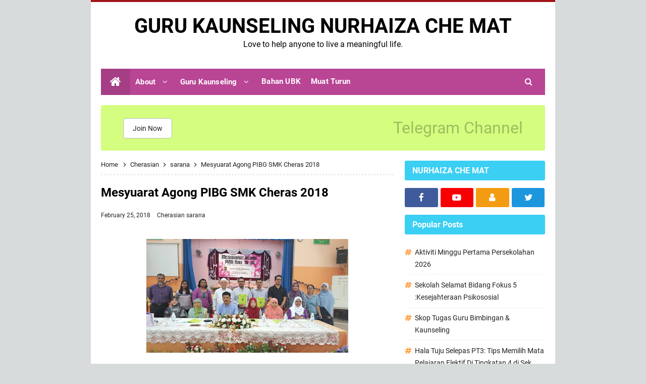

--- FILE ---
content_type: text/html; charset=UTF-8
request_url: http://www.nurhaizachemat.com/2018/02/mesyuarat-agong-pibg-smk-cheras-2018.html
body_size: 44825
content:
<!DOCTYPE html>
<HTML class='ltr no-js rwd item' dir='ltr'>
<head>
<link href='https://www.blogger.com/static/v1/widgets/2944754296-widget_css_bundle.css' rel='stylesheet' type='text/css'/>
<!-- [ Meta Tag SEO ] -->
<include expiration='7d' path='*.css'></include>
<include expiration='7d' path='*.js'></include>
<include expiration='3d' path='*.gif'></include>
<include expiration='3d' path='*.jpeg'></include>
<include expiration='3d' path='*.jpg'></include>
<include expiration='3d' path='*.png'></include>
<meta charset='utf-8'/>
<meta content='width=device-width, initial-scale=1' name='viewport'/>
<meta content='blogger' name='generator'/>
<meta content='text/html; charset=UTF-8' http-equiv='Content-Type'/>
<link href='https://www.blogger.com/openid-server.g' rel='openid.server'/>
<link href='http://www.nurhaizachemat.com/' rel='openid.delegate'/>
<link href='http://www.nurhaizachemat.com/2018/02/mesyuarat-agong-pibg-smk-cheras-2018.html' rel='canonical'/>
<title>Mesyuarat Agong PIBG SMK Cheras 2018 -   GURU KAUNSELING NURHAIZA CHE MAT </title>
<meta content='' name='description'/>
<script type='application/ld+json'>{ "@context": "https://schema.org", "@type": "WebSite", "url": "http://www.nurhaizachemat.com/", "potentialAction": { "@type": "SearchAction", "target": "http://www.nurhaizachemat.com/?q={search_term}", "query-input": "required name=search_term" } }</script>
<meta content='Mesyuarat Agong PIBG SMK Cheras 2018,   GURU KAUNSELING NURHAIZA CHE MAT : Mesyuarat Agong PIBG SMK Cheras 2018,   GURU KAUNSELING NURHAIZA CHE MAT ' name='keywords'/>
<link href='http://www.nurhaizachemat.com/feeds/posts/default' rel='alternate' title='  GURU KAUNSELING NURHAIZA CHE MAT  - Atom' type='application/atom+xml'/>
<link href='http://www.nurhaizachemat.com/feeds/posts/default?alt=rss' rel='alternate' title='  GURU KAUNSELING NURHAIZA CHE MAT  - RSS' type='application/rss+xml'/>
<link href='https://www.blogger.com/feeds/2838825011108983607/posts/default' rel='alternate' title='  GURU KAUNSELING NURHAIZA CHE MAT  - Atom' type='application/atom+xml'/>
<link href='https://blogger.googleusercontent.com/img/b/R29vZ2xl/AVvXsEhI7o8ShmyL96tiq2ycEZCgakkEMQfyL_Gs9HLowHC4Swxkk4RcTITmvn432TPWEyaDvjZWktkbmpBxAllu7OWzh4wCJPJnLXXYJHoBgc38azu6TC0G-ilnQHMkL9U0zkMrTFPC8SNtFFAB/s72-c/IMG-20180224-WA0024.jpg' rel='image_src'/>
<link href='http://www.nurhaizachemat.com/2018/02/mesyuarat-agong-pibg-smk-cheras-2018.html' hreflang='x-default' rel='alternate'/>
<link href='/favicon.ico' rel='icon' type='image/x-icon'/>
<link href='https://www.blogger.com/profile/USER-BLOGGER-ANDA' rel='publisher'/>
<link href='https://www.blogger.com/profile/USER-BLOGGER-ANDA' rel='author'/>
<link href='https://www.blogger.com/profile/USER-BLOGGER-ANDA' rel='me'/>
<meta content='KODE-VALIDASI-GOOGLE-WEBMASTER' name='google-site-verification'/>
<meta content='KODE-VALIDASI-BING-WEBMASTER' name='msvalidate.01'/>
<meta content='Malaysia' name='geo.placename'/>
<meta content='NAMA-ADMIN' name='Author'/>
<meta content='general' name='rating'/>
<meta content='id' name='geo.country'/>
<!-- [ Social Media Meta Tag ] -->
<meta content='Mesyuarat Agong PIBG SMK Cheras 2018' property='og:title'/>
<meta content='http://www.nurhaizachemat.com/2018/02/mesyuarat-agong-pibg-smk-cheras-2018.html' property='og:url'/>
<meta content='article' property='og:type'/>
<meta content='  GURU KAUNSELING NURHAIZA CHE MAT ' property='og:site_name'/>
<meta content='' property='og:description'/>
<meta content='https://blogger.googleusercontent.com/img/b/R29vZ2xl/AVvXsEhI7o8ShmyL96tiq2ycEZCgakkEMQfyL_Gs9HLowHC4Swxkk4RcTITmvn432TPWEyaDvjZWktkbmpBxAllu7OWzh4wCJPJnLXXYJHoBgc38azu6TC0G-ilnQHMkL9U0zkMrTFPC8SNtFFAB/s400/IMG-20180224-WA0024.jpg' property='og:image'/>
<meta content='https://www.facebook.com/PROFIL-FACEBOOK' property='article:author'/>
<meta content='https://www.facebook.com/Page-Nurhaiza-Che-Mat-108167087334793/' property='article:publisher'/>
<meta content='KODE-APLIKASI-FACEBOOK' property='fb:app_id'/>
<meta content='KODE-ADMIN-FACEBOOK' property='fb:admins'/>
<meta content='en_US' property='og:locale'/>
<meta content='en_GB' property='og:locale:alternate'/>
<meta content='id_ID' property='og:locale:alternate'/>
<meta content='summary' name='twitter:card'/>
<meta content='  GURU KAUNSELING NURHAIZA CHE MAT : Mesyuarat Agong PIBG SMK Cheras 2018' name='twitter:title'/>
<meta content='USER-TWITTER' name='twitter:site'/>
<meta content='USER-TWITTER' name='twitter:creator'/>
<meta content='summary_large_image' name='twitter:card'/>
<link href='//ajax.googleapis.com' rel='dns-prefetch'/>
<link href='//www.google-analytics.com' rel='dns-prefetch'/>
<link href='//googleads.g.doubleclick.net' rel='dns-prefetch'/>
<link href='//www.googletagservices.com' rel='dns-prefetch'/>
<link href='//pagead2.googlesyndication.com' rel='dns-prefetch'/>
<link href='//maxcdn.bootstrapcdn.com' rel='dns-prefetch'/>
<link href='//adservice.google.ca' rel='dns-prefetch'/>
<link href='//adservice.google.com' rel='dns-prefetch'/>
<link href='//resources.blogblog.com' rel='dns-prefetch'/>
<link href='//fonts.googleapis.com' rel='dns-prefetch'/>
<link href='//1.bp.blogspot.com' rel='dns-prefetch'/>
<link href='//2.bp.blogspot.com' rel='dns-prefetch'/>
<link href='//3.bp.blogspot.com' rel='dns-prefetch'/>
<link href='//4.bp.blogspot.com' rel='dns-prefetch'/>
<link href='//disqus.com' rel='dns-prefetch'/>
<link href='//github.com' rel='dns-prefetch'/>
<link href='//cdn.rawgit.com' rel='dns-prefetch'/>
<link href='//fontawesome.com' rel='dns-prefetch'/>
<link href='//www.sharethis.com' rel='dns-prefetch'/>
<link href='//cdn.jsdelivr.net' rel='dns-prefetch'/>
<style id='page-skin-1' type='text/css'><!--
/*
Theme Updated    : 2020
Theme Base Color : Custom
Theme Style      : Blogger Comments
Theme Designer   : Cikgu Ayu dot My
Published URL    : www.cikguayu.my
Thanks to        : All supported
Theme License    : Pro Version
*/
/* CSS Reset */
html,body,div,span,applet,object,iframe,h1,h2,h3,h4,h5,h6,p,blockquote,pre,a,abbr,acronym,address,big,cite,code,del,dfn,em,img,ins,kbd,q,s,samp,small,strike,strong,sub,sup,tt,var,b,u,i,center,dl,dt,dd,ol,ul,li,fieldset,form,label,legend,table,caption,tbody,tfoot,thead,tr,th,td,article,aside,canvas,details,embed,figure,figcaption,footer,header,hgroup,menu,nav,output,ruby,section,summary,time,mark,audio,video{margin:0;padding:0;border:0;font-size:100%;font:inherit;vertical-align:baseline;}article,aside,details,figcaption,figure,footer,header,hgroup,menu,nav,section{display:block;}body{line-height:1;display:block;}*{margin:0;padding:0;}html{display:block;}ol,ul{list-style:none;}blockquote,q{quotes:none;}blockquote:before,blockquote:after,q:before,q:after{background:transparent;}table{border-collapse:collapse;border-spacing:0;}
/* Body Layout */
body#layout ul,#layout ul{display:none}body#layout #outer-wrapper,body#layout .post-inner,body#layout .sidebar,body#layout .sidebar-two{padding:0}body#layout #wrapper,body#layout .post-inner,body#layout .sidebar-inner{padding:0}body#layout .header-wrapper{margin-top:0}body#layout #header{min-height:0;width:100%}#layout,#layout .widget-content,#layout .add_widget{border:none}body#layout .add_widget{border:1px solid #ddd}#layout .add_widget a{color:#333}#layout #header{min-height:0;width:100%;margin:10px 0 0 0}#layout #footer-wrapper .footer-column{width:33.33%;float:left}#layout #footer-wrapper #column1,#layout #footer-wrapper #column2{margin:0}#layout #main-wrapper{width:100%;float:left}#layout #sidebar-wrapper{width:30%;left:0;padding:0;float:right}#layout .draggable-widget .widget-wrap2{background:#c1cfd9}#layout #banner,#layout #banner2{background-color:#444;padding:20px 0!important;margin-bottom:20px}#layout #banner .widget,#layout #banner2 .widget{width:80%;margin:5px auto!important;overflow:hidden;float:none}#layout #banner .add_widget,#layout #banner2 .add_widget{width:80%;margin:5px auto!important;overflow:hidden;float:none}#footer-viwidget .footer-widget{width:31.7%;float:left;margin-left:10px}#footer-wrapper{overflow:hidden;margin:0 auto 20px auto;max-width:920px;padding:15px 0 0}
/* Font */
@font-face{font-family:'Roboto';font-style:italic;font-weight:400;font-display:swap;src:local('Roboto Italic'),local('Roboto-Italic'),url(https://fonts.gstatic.com/s/roboto/v20/KFOkCnqEu92Fr1Mu51xFIzIFKw.woff2) format('woff2');unicode-range:U+0460-052F,U+1C80-1C88,U+20B4,U+2DE0-2DFF,U+A640-A69F,U+FE2E-FE2F}@font-face{font-family:'Roboto';font-style:italic;font-weight:400;font-display:swap;src:local('Roboto Italic'),local('Roboto-Italic'),url(https://fonts.gstatic.com/s/roboto/v20/KFOkCnqEu92Fr1Mu51xMIzIFKw.woff2) format('woff2');unicode-range:U+0400-045F,U+0490-0491,U+04B0-04B1,U+2116}@font-face{font-family:'Roboto';font-style:italic;font-weight:400;font-display:swap;src:local('Roboto Italic'),local('Roboto-Italic'),url(https://fonts.gstatic.com/s/roboto/v20/KFOkCnqEu92Fr1Mu51xEIzIFKw.woff2) format('woff2');unicode-range:U+1F00-1FFF}@font-face{font-family:'Roboto';font-style:italic;font-weight:400;font-display:swap;src:local('Roboto Italic'),local('Roboto-Italic'),url(https://fonts.gstatic.com/s/roboto/v20/KFOkCnqEu92Fr1Mu51xLIzIFKw.woff2) format('woff2');unicode-range:U+0370-03FF}@font-face{font-family:'Roboto';font-style:italic;font-weight:400;font-display:swap;src:local('Roboto Italic'),local('Roboto-Italic'),url(https://fonts.gstatic.com/s/roboto/v20/KFOkCnqEu92Fr1Mu51xHIzIFKw.woff2) format('woff2');unicode-range:U+0102-0103,U+0110-0111,U+01A0-01A1,U+01AF-01B0,U+1EA0-1EF9,U+20AB}@font-face{font-family:'Roboto';font-style:italic;font-weight:400;font-display:swap;src:local('Roboto Italic'),local('Roboto-Italic'),url(https://fonts.gstatic.com/s/roboto/v20/KFOkCnqEu92Fr1Mu51xGIzIFKw.woff2) format('woff2');unicode-range:U+0100-024F,U+0259,U+1E00-1EFF,U+2020,U+20A0-20AB,U+20AD-20CF,U+2113,U+2C60-2C7F,U+A720-A7FF}@font-face{font-family:'Roboto';font-style:italic;font-weight:400;font-display:swap;src:local('Roboto Italic'),local('Roboto-Italic'),url(https://fonts.gstatic.com/s/roboto/v20/KFOkCnqEu92Fr1Mu51xIIzI.woff2) format('woff2');unicode-range:U+0000-00FF,U+0131,U+0152-0153,U+02BB-02BC,U+02C6,U+02DA,U+02DC,U+2000-206F,U+2074,U+20AC,U+2122,U+2191,U+2193,U+2212,U+2215,U+FEFF,U+FFFD}@font-face{font-family:'Roboto';font-style:italic;font-weight:700;font-display:swap;src:local('Roboto Bold Italic'),local('Roboto-BoldItalic'),url(https://fonts.gstatic.com/s/roboto/v20/KFOjCnqEu92Fr1Mu51TzBic3CsTKlA.woff2) format('woff2');unicode-range:U+0460-052F,U+1C80-1C88,U+20B4,U+2DE0-2DFF,U+A640-A69F,U+FE2E-FE2F}@font-face{font-family:'Roboto';font-style:italic;font-weight:700;font-display:swap;src:local('Roboto Bold Italic'),local('Roboto-BoldItalic'),url(https://fonts.gstatic.com/s/roboto/v20/KFOjCnqEu92Fr1Mu51TzBic-CsTKlA.woff2) format('woff2');unicode-range:U+0400-045F,U+0490-0491,U+04B0-04B1,U+2116}@font-face{font-family:'Roboto';font-style:italic;font-weight:700;font-display:swap;src:local('Roboto Bold Italic'),local('Roboto-BoldItalic'),url(https://fonts.gstatic.com/s/roboto/v20/KFOjCnqEu92Fr1Mu51TzBic2CsTKlA.woff2) format('woff2');unicode-range:U+1F00-1FFF}@font-face{font-family:'Roboto';font-style:italic;font-weight:700;font-display:swap;src:local('Roboto Bold Italic'),local('Roboto-BoldItalic'),url(https://fonts.gstatic.com/s/roboto/v20/KFOjCnqEu92Fr1Mu51TzBic5CsTKlA.woff2) format('woff2');unicode-range:U+0370-03FF}@font-face{font-family:'Roboto';font-style:italic;font-weight:700;font-display:swap;src:local('Roboto Bold Italic'),local('Roboto-BoldItalic'),url(https://fonts.gstatic.com/s/roboto/v20/KFOjCnqEu92Fr1Mu51TzBic1CsTKlA.woff2) format('woff2');unicode-range:U+0102-0103,U+0110-0111,U+01A0-01A1,U+01AF-01B0,U+1EA0-1EF9,U+20AB}@font-face{font-family:'Roboto';font-style:italic;font-weight:700;font-display:swap;src:local('Roboto Bold Italic'),local('Roboto-BoldItalic'),url(https://fonts.gstatic.com/s/roboto/v20/KFOjCnqEu92Fr1Mu51TzBic0CsTKlA.woff2) format('woff2');unicode-range:U+0100-024F,U+0259,U+1E00-1EFF,U+2020,U+20A0-20AB,U+20AD-20CF,U+2113,U+2C60-2C7F,U+A720-A7FF}@font-face{font-family:'Roboto';font-style:italic;font-weight:700;font-display:swap;src:local('Roboto Bold Italic'),local('Roboto-BoldItalic'),url(https://fonts.gstatic.com/s/roboto/v20/KFOjCnqEu92Fr1Mu51TzBic6CsQ.woff2) format('woff2');unicode-range:U+0000-00FF,U+0131,U+0152-0153,U+02BB-02BC,U+02C6,U+02DA,U+02DC,U+2000-206F,U+2074,U+20AC,U+2122,U+2191,U+2193,U+2212,U+2215,U+FEFF,U+FFFD}@font-face{font-family:'Roboto';font-style:normal;font-weight:400;font-display:swap;src:local('Roboto'),local('Roboto-Regular'),url(https://fonts.gstatic.com/s/roboto/v20/KFOmCnqEu92Fr1Mu72xKOzY.woff2) format('woff2');unicode-range:U+0460-052F,U+1C80-1C88,U+20B4,U+2DE0-2DFF,U+A640-A69F,U+FE2E-FE2F}@font-face{font-family:'Roboto';font-style:normal;font-weight:400;font-display:swap;src:local('Roboto'),local('Roboto-Regular'),url(https://fonts.gstatic.com/s/roboto/v20/KFOmCnqEu92Fr1Mu5mxKOzY.woff2) format('woff2');unicode-range:U+0400-045F,U+0490-0491,U+04B0-04B1,U+2116}@font-face{font-family:'Roboto';font-style:normal;font-weight:400;font-display:swap;src:local('Roboto'),local('Roboto-Regular'),url(https://fonts.gstatic.com/s/roboto/v20/KFOmCnqEu92Fr1Mu7mxKOzY.woff2) format('woff2');unicode-range:U+1F00-1FFF}@font-face{font-family:'Roboto';font-style:normal;font-weight:400;font-display:swap;src:local('Roboto'),local('Roboto-Regular'),url(https://fonts.gstatic.com/s/roboto/v20/KFOmCnqEu92Fr1Mu4WxKOzY.woff2) format('woff2');unicode-range:U+0370-03FF}@font-face{font-family:'Roboto';font-style:normal;font-weight:400;font-display:swap;src:local('Roboto'),local('Roboto-Regular'),url(https://fonts.gstatic.com/s/roboto/v20/KFOmCnqEu92Fr1Mu7WxKOzY.woff2) format('woff2');unicode-range:U+0102-0103,U+0110-0111,U+01A0-01A1,U+01AF-01B0,U+1EA0-1EF9,U+20AB}@font-face{font-family:'Roboto';font-style:normal;font-weight:400;font-display:swap;src:local('Roboto'),local('Roboto-Regular'),url(https://fonts.gstatic.com/s/roboto/v20/KFOmCnqEu92Fr1Mu7GxKOzY.woff2) format('woff2');unicode-range:U+0100-024F,U+0259,U+1E00-1EFF,U+2020,U+20A0-20AB,U+20AD-20CF,U+2113,U+2C60-2C7F,U+A720-A7FF}@font-face{font-family:'Roboto';font-style:normal;font-weight:400;font-display:swap;src:local('Roboto'),local('Roboto-Regular'),url(https://fonts.gstatic.com/s/roboto/v20/KFOmCnqEu92Fr1Mu4mxK.woff2) format('woff2');unicode-range:U+0000-00FF,U+0131,U+0152-0153,U+02BB-02BC,U+02C6,U+02DA,U+02DC,U+2000-206F,U+2074,U+20AC,U+2122,U+2191,U+2193,U+2212,U+2215,U+FEFF,U+FFFD}@font-face{font-family:'Roboto';font-style:normal;font-weight:700;font-display:swap;src:local('Roboto Bold'),local('Roboto-Bold'),url(https://fonts.gstatic.com/s/roboto/v20/KFOlCnqEu92Fr1MmWUlfCRc4EsA.woff2) format('woff2');unicode-range:U+0460-052F,U+1C80-1C88,U+20B4,U+2DE0-2DFF,U+A640-A69F,U+FE2E-FE2F}@font-face{font-family:'Roboto';font-style:normal;font-weight:700;font-display:swap;src:local('Roboto Bold'),local('Roboto-Bold'),url(https://fonts.gstatic.com/s/roboto/v20/KFOlCnqEu92Fr1MmWUlfABc4EsA.woff2) format('woff2');unicode-range:U+0400-045F,U+0490-0491,U+04B0-04B1,U+2116}@font-face{font-family:'Roboto';font-style:normal;font-weight:700;font-display:swap;src:local('Roboto Bold'),local('Roboto-Bold'),url(https://fonts.gstatic.com/s/roboto/v20/KFOlCnqEu92Fr1MmWUlfCBc4EsA.woff2) format('woff2');unicode-range:U+1F00-1FFF}@font-face{font-family:'Roboto';font-style:normal;font-weight:700;font-display:swap;src:local('Roboto Bold'),local('Roboto-Bold'),url(https://fonts.gstatic.com/s/roboto/v20/KFOlCnqEu92Fr1MmWUlfBxc4EsA.woff2) format('woff2');unicode-range:U+0370-03FF}@font-face{font-family:'Roboto';font-style:normal;font-weight:700;font-display:swap;src:local('Roboto Bold'),local('Roboto-Bold'),url(https://fonts.gstatic.com/s/roboto/v20/KFOlCnqEu92Fr1MmWUlfCxc4EsA.woff2) format('woff2');unicode-range:U+0102-0103,U+0110-0111,U+01A0-01A1,U+01AF-01B0,U+1EA0-1EF9,U+20AB}@font-face{font-family:'Roboto';font-style:normal;font-weight:700;font-display:swap;src:local('Roboto Bold'),local('Roboto-Bold'),url(https://fonts.gstatic.com/s/roboto/v20/KFOlCnqEu92Fr1MmWUlfChc4EsA.woff2) format('woff2');unicode-range:U+0100-024F,U+0259,U+1E00-1EFF,U+2020,U+20A0-20AB,U+20AD-20CF,U+2113,U+2C60-2C7F,U+A720-A7FF}@font-face{font-family:'Roboto';font-style:normal;font-weight:700;font-display:swap;src:local('Roboto Bold'),local('Roboto-Bold'),url(https://fonts.gstatic.com/s/roboto/v20/KFOlCnqEu92Fr1MmWUlfBBc4.woff2) format('woff2');unicode-range:U+0000-00FF,U+0131,U+0152-0153,U+02BB-02BC,U+02C6,U+02DA,U+02DC,U+2000-206F,U+2074,U+20AC,U+2122,U+2191,U+2193,U+2212,U+2215,U+FEFF,U+FFFD}
/* Fontawesome */
@font-face{font-family:'FontAwesome';src:url('https://maxcdn.bootstrapcdn.com/font-awesome/4.7.0/fonts/fontawesome-webfont.eot?v=4.7.0');src:url('https://maxcdn.bootstrapcdn.com/font-awesome/4.7.0/fonts/fontawesome-webfont.eot?#iefix&v=4.7.0') format('embedded-opentype'),url('https://maxcdn.bootstrapcdn.com/font-awesome/4.7.0/fonts/fontawesome-webfont.woff2?v=4.7.0') format('woff2'),url('https://maxcdn.bootstrapcdn.com/font-awesome/4.7.0/fonts/fontawesome-webfont.woff?v=4.7.0') format('woff'),url('https://maxcdn.bootstrapcdn.com/font-awesome/4.7.0/fonts/fontawesome-webfont.ttf?v=4.7.0') format('truetype'),url('https://maxcdn.bootstrapcdn.com/font-awesome/4.7.0/fonts/fontawesome-webfont.svg?v=4.7.0#fontawesomeregular') format('svg');font-weight:normal;font-style:normal}.fa{display:inline-block;font:normal normal normal 14px/1 FontAwesome;font-size:inherit;text-rendering:auto;-webkit-font-smoothing:antialiased;-moz-osx-font-smoothing:grayscale}.fa-lg{font-size:1.33333333em;line-height:.75em;vertical-align:-15%}.fa-2x{font-size:2em}.fa-3x{font-size:3em}.fa-4x{font-size:4em}.fa-5x{font-size:5em}.fa-fw{width:1.28571429em;text-align:center}.fa-ul{padding-left:0;margin-left:2.14285714em;list-style-type:none}.fa-ul>li{position:relative}.fa-li{position:absolute;left:-2.14285714em;width:2.14285714em;top:.14285714em;text-align:center}.fa-li.fa-lg{left:-1.85714286em}.fa-border{padding:.2em .25em .15em;border:solid .08em #eee;border-radius:.1em}.fa-pull-left{float:left}.fa-pull-right{float:right}.fa.fa-pull-left{margin-right:.3em}.fa.fa-pull-right{margin-left:.3em}.pull-right{float:right}.pull-left{float:left}.fa.pull-left{margin-right:.3em}.fa.pull-right{margin-left:.3em}.fa-spin{-webkit-animation:fa-spin 2s infinite linear;animation:fa-spin 2s infinite linear}.fa-pulse{-webkit-animation:fa-spin 1s infinite steps(8);animation:fa-spin 1s infinite steps(8)}@-webkit-keyframes fa-spin{0%{-webkit-transform:rotate(0deg);transform:rotate(0deg)}100%{-webkit-transform:rotate(359deg);transform:rotate(359deg)}}@keyframes fa-spin{0%{-webkit-transform:rotate(0deg);transform:rotate(0deg)}100%{-webkit-transform:rotate(359deg);transform:rotate(359deg)}}.fa-rotate-90{-ms-filter:"progid:DXImageTransform.Microsoft.BasicImage(rotation=1)";-webkit-transform:rotate(90deg);-ms-transform:rotate(90deg);transform:rotate(90deg)}.fa-rotate-180{-ms-filter:"progid:DXImageTransform.Microsoft.BasicImage(rotation=2)";-webkit-transform:rotate(180deg);-ms-transform:rotate(180deg);transform:rotate(180deg)}.fa-rotate-270{-ms-filter:"progid:DXImageTransform.Microsoft.BasicImage(rotation=3)";-webkit-transform:rotate(270deg);-ms-transform:rotate(270deg);transform:rotate(270deg)}.fa-flip-horizontal{-ms-filter:"progid:DXImageTransform.Microsoft.BasicImage(rotation=0, mirror=1)";-webkit-transform:scale(-1, 1);-ms-transform:scale(-1, 1);transform:scale(-1, 1)}.fa-flip-vertical{-ms-filter:"progid:DXImageTransform.Microsoft.BasicImage(rotation=2, mirror=1)";-webkit-transform:scale(1, -1);-ms-transform:scale(1, -1);transform:scale(1, -1)}:root .fa-rotate-90,:root .fa-rotate-180,:root .fa-rotate-270,:root .fa-flip-horizontal,:root .fa-flip-vertical{filter:none}.fa-stack{position:relative;display:inline-block;width:2em;height:2em;line-height:2em;vertical-align:middle}.fa-stack-1x,.fa-stack-2x{position:absolute;left:0;width:100%;text-align:center}.fa-stack-1x{line-height:inherit}.fa-stack-2x{font-size:2em}.fa-inverse{color:#fff}.fa-glass:before{content:"\f000"}.fa-music:before{content:"\f001"}.fa-search:before{content:"\f002"}.fa-envelope-o:before{content:"\f003"}.fa-heart:before{content:"\f004"}.fa-star:before{content:"\f005"}.fa-star-o:before{content:"\f006"}.fa-user:before{content:"\f007"}.fa-film:before{content:"\f008"}.fa-th-large:before{content:"\f009"}.fa-th:before{content:"\f00a"}.fa-th-list:before{content:"\f00b"}.fa-check:before{content:"\f00c"}.fa-remove:before,.fa-close:before,.fa-times:before{content:"\f00d"}.fa-search-plus:before{content:"\f00e"}.fa-search-minus:before{content:"\f010"}.fa-power-off:before{content:"\f011"}.fa-signal:before{content:"\f012"}.fa-gear:before,.fa-cog:before{content:"\f013"}.fa-trash-o:before{content:"\f014"}.fa-home:before{content:"\f015"}.fa-file-o:before{content:"\f016"}.fa-clock-o:before{content:"\f017"}.fa-road:before{content:"\f018"}.fa-download:before{content:"\f019"}.fa-arrow-circle-o-down:before{content:"\f01a"}.fa-arrow-circle-o-up:before{content:"\f01b"}.fa-inbox:before{content:"\f01c"}.fa-play-circle-o:before{content:"\f01d"}.fa-rotate-right:before,.fa-repeat:before{content:"\f01e"}.fa-refresh:before{content:"\f021"}.fa-list-alt:before{content:"\f022"}.fa-lock:before{content:"\f023"}.fa-flag:before{content:"\f024"}.fa-headphones:before{content:"\f025"}.fa-volume-off:before{content:"\f026"}.fa-volume-down:before{content:"\f027"}.fa-volume-up:before{content:"\f028"}.fa-qrcode:before{content:"\f029"}.fa-barcode:before{content:"\f02a"}.fa-tag:before{content:"\f02b"}.fa-tags:before{content:"\f02c"}.fa-book:before{content:"\f02d"}.fa-bookmark:before{content:"\f02e"}.fa-print:before{content:"\f02f"}.fa-camera:before{content:"\f030"}.fa-font:before{content:"\f031"}.fa-bold:before{content:"\f032"}.fa-italic:before{content:"\f033"}.fa-text-height:before{content:"\f034"}.fa-text-width:before{content:"\f035"}.fa-align-left:before{content:"\f036"}.fa-align-center:before{content:"\f037"}.fa-align-right:before{content:"\f038"}.fa-align-justify:before{content:"\f039"}.fa-list:before{content:"\f03a"}.fa-dedent:before,.fa-outdent:before{content:"\f03b"}.fa-indent:before{content:"\f03c"}.fa-video-camera:before{content:"\f03d"}.fa-photo:before,.fa-image:before,.fa-picture-o:before{content:"\f03e"}.fa-pencil:before{content:"\f040"}.fa-map-marker:before{content:"\f041"}.fa-adjust:before{content:"\f042"}.fa-tint:before{content:"\f043"}.fa-edit:before,.fa-pencil-square-o:before{content:"\f044"}.fa-share-square-o:before{content:"\f045"}.fa-check-square-o:before{content:"\f046"}.fa-arrows:before{content:"\f047"}.fa-step-backward:before{content:"\f048"}.fa-fast-backward:before{content:"\f049"}.fa-backward:before{content:"\f04a"}.fa-play:before{content:"\f04b"}.fa-pause:before{content:"\f04c"}.fa-stop:before{content:"\f04d"}.fa-forward:before{content:"\f04e"}.fa-fast-forward:before{content:"\f050"}.fa-step-forward:before{content:"\f051"}.fa-eject:before{content:"\f052"}.fa-chevron-left:before{content:"\f053"}.fa-chevron-right:before{content:"\f054"}.fa-plus-circle:before{content:"\f055"}.fa-minus-circle:before{content:"\f056"}.fa-times-circle:before{content:"\f057"}.fa-check-circle:before{content:"\f058"}.fa-question-circle:before{content:"\f059"}.fa-info-circle:before{content:"\f05a"}.fa-crosshairs:before{content:"\f05b"}.fa-times-circle-o:before{content:"\f05c"}.fa-check-circle-o:before{content:"\f05d"}.fa-ban:before{content:"\f05e"}.fa-arrow-left:before{content:"\f060"}.fa-arrow-right:before{content:"\f061"}.fa-arrow-up:before{content:"\f062"}.fa-arrow-down:before{content:"\f063"}.fa-mail-forward:before,.fa-share:before{content:"\f064"}.fa-expand:before{content:"\f065"}.fa-compress:before{content:"\f066"}.fa-plus:before{content:"\f067"}.fa-minus:before{content:"\f068"}.fa-asterisk:before{content:"\f069"}.fa-exclamation-circle:before{content:"\f06a"}.fa-gift:before{content:"\f06b"}.fa-leaf:before{content:"\f06c"}.fa-fire:before{content:"\f06d"}.fa-eye:before{content:"\f06e"}.fa-eye-slash:before{content:"\f070"}.fa-warning:before,.fa-exclamation-triangle:before{content:"\f071"}.fa-plane:before{content:"\f072"}.fa-calendar:before{content:"\f073"}.fa-random:before{content:"\f074"}.fa-comment:before{content:"\f075"}.fa-magnet:before{content:"\f076"}.fa-chevron-up:before{content:"\f077"}.fa-chevron-down:before{content:"\f078"}.fa-retweet:before{content:"\f079"}.fa-shopping-cart:before{content:"\f07a"}.fa-folder:before{content:"\f07b"}.fa-folder-open:before{content:"\f07c"}.fa-arrows-v:before{content:"\f07d"}.fa-arrows-h:before{content:"\f07e"}.fa-bar-chart-o:before,.fa-bar-chart:before{content:"\f080"}.fa-twitter-square:before{content:"\f081"}.fa-facebook-square:before{content:"\f082"}.fa-camera-retro:before{content:"\f083"}.fa-key:before{content:"\f084"}.fa-gears:before,.fa-cogs:before{content:"\f085"}.fa-comments:before{content:"\f086"}.fa-thumbs-o-up:before{content:"\f087"}.fa-thumbs-o-down:before{content:"\f088"}.fa-star-half:before{content:"\f089"}.fa-heart-o:before{content:"\f08a"}.fa-sign-out:before{content:"\f08b"}.fa-linkedin-square:before{content:"\f08c"}.fa-thumb-tack:before{content:"\f08d"}.fa-external-link:before{content:"\f08e"}.fa-sign-in:before{content:"\f090"}.fa-trophy:before{content:"\f091"}.fa-github-square:before{content:"\f092"}.fa-upload:before{content:"\f093"}.fa-lemon-o:before{content:"\f094"}.fa-phone:before{content:"\f095"}.fa-square-o:before{content:"\f096"}.fa-bookmark-o:before{content:"\f097"}.fa-phone-square:before{content:"\f098"}.fa-twitter:before{content:"\f099"}.fa-facebook-f:before,.fa-facebook:before{content:"\f09a"}.fa-github:before{content:"\f09b"}.fa-unlock:before{content:"\f09c"}.fa-credit-card:before{content:"\f09d"}.fa-feed:before,.fa-rss:before{content:"\f09e"}.fa-hdd-o:before{content:"\f0a0"}.fa-bullhorn:before{content:"\f0a1"}.fa-bell:before{content:"\f0f3"}.fa-certificate:before{content:"\f0a3"}.fa-hand-o-right:before{content:"\f0a4"}.fa-hand-o-left:before{content:"\f0a5"}.fa-hand-o-up:before{content:"\f0a6"}.fa-hand-o-down:before{content:"\f0a7"}.fa-arrow-circle-left:before{content:"\f0a8"}.fa-arrow-circle-right:before{content:"\f0a9"}.fa-arrow-circle-up:before{content:"\f0aa"}.fa-arrow-circle-down:before{content:"\f0ab"}.fa-globe:before{content:"\f0ac"}.fa-wrench:before{content:"\f0ad"}.fa-tasks:before{content:"\f0ae"}.fa-filter:before{content:"\f0b0"}.fa-briefcase:before{content:"\f0b1"}.fa-arrows-alt:before{content:"\f0b2"}.fa-group:before,.fa-users:before{content:"\f0c0"}.fa-chain:before,.fa-link:before{content:"\f0c1"}.fa-cloud:before{content:"\f0c2"}.fa-flask:before{content:"\f0c3"}.fa-cut:before,.fa-scissors:before{content:"\f0c4"}.fa-copy:before,.fa-files-o:before{content:"\f0c5"}.fa-paperclip:before{content:"\f0c6"}.fa-save:before,.fa-floppy-o:before{content:"\f0c7"}.fa-square:before{content:"\f0c8"}.fa-navicon:before,.fa-reorder:before,.fa-bars:before{content:"\f0c9"}.fa-list-ul:before{content:"\f0ca"}.fa-list-ol:before{content:"\f0cb"}.fa-strikethrough:before{content:"\f0cc"}.fa-underline:before{content:"\f0cd"}.fa-table:before{content:"\f0ce"}.fa-magic:before{content:"\f0d0"}.fa-truck:before{content:"\f0d1"}.fa-pinterest:before{content:"\f0d2"}.fa-pinterest-square:before{content:"\f0d3"}.fa-google-plus-square:before{content:"\f0d4"}.fa-google-plus:before{content:"\f0d5"}.fa-money:before{content:"\f0d6"}.fa-caret-down:before{content:"\f0d7"}.fa-caret-up:before{content:"\f0d8"}.fa-caret-left:before{content:"\f0d9"}.fa-caret-right:before{content:"\f0da"}.fa-columns:before{content:"\f0db"}.fa-unsorted:before,.fa-sort:before{content:"\f0dc"}.fa-sort-down:before,.fa-sort-desc:before{content:"\f0dd"}.fa-sort-up:before,.fa-sort-asc:before{content:"\f0de"}.fa-envelope:before{content:"\f0e0"}.fa-linkedin:before{content:"\f0e1"}.fa-rotate-left:before,.fa-undo:before{content:"\f0e2"}.fa-legal:before,.fa-gavel:before{content:"\f0e3"}.fa-dashboard:before,.fa-tachometer:before{content:"\f0e4"}.fa-comment-o:before{content:"\f0e5"}.fa-comments-o:before{content:"\f0e6"}.fa-flash:before,.fa-bolt:before{content:"\f0e7"}.fa-sitemap:before{content:"\f0e8"}.fa-umbrella:before{content:"\f0e9"}.fa-paste:before,.fa-clipboard:before{content:"\f0ea"}.fa-lightbulb-o:before{content:"\f0eb"}.fa-exchange:before{content:"\f0ec"}.fa-cloud-download:before{content:"\f0ed"}.fa-cloud-upload:before{content:"\f0ee"}.fa-user-md:before{content:"\f0f0"}.fa-stethoscope:before{content:"\f0f1"}.fa-suitcase:before{content:"\f0f2"}.fa-bell-o:before{content:"\f0a2"}.fa-coffee:before{content:"\f0f4"}.fa-cutlery:before{content:"\f0f5"}.fa-file-text-o:before{content:"\f0f6"}.fa-building-o:before{content:"\f0f7"}.fa-hospital-o:before{content:"\f0f8"}.fa-ambulance:before{content:"\f0f9"}.fa-medkit:before{content:"\f0fa"}.fa-fighter-jet:before{content:"\f0fb"}.fa-beer:before{content:"\f0fc"}.fa-h-square:before{content:"\f0fd"}.fa-plus-square:before{content:"\f0fe"}.fa-angle-double-left:before{content:"\f100"}.fa-angle-double-right:before{content:"\f101"}.fa-angle-double-up:before{content:"\f102"}.fa-angle-double-down:before{content:"\f103"}.fa-angle-left:before{content:"\f104"}.fa-angle-right:before{content:"\f105"}.fa-angle-up:before{content:"\f106"}.fa-angle-down:before{content:"\f107"}.fa-desktop:before{content:"\f108"}.fa-laptop:before{content:"\f109"}.fa-tablet:before{content:"\f10a"}.fa-mobile-phone:before,.fa-mobile:before{content:"\f10b"}.fa-circle-o:before{content:"\f10c"}.fa-quote-left:before{content:"\f10d"}.fa-quote-right:before{content:"\f10e"}.fa-spinner:before{content:"\f110"}.fa-circle:before{content:"\f111"}.fa-mail-reply:before,.fa-reply:before{content:"\f112"}.fa-github-alt:before{content:"\f113"}.fa-folder-o:before{content:"\f114"}.fa-folder-open-o:before{content:"\f115"}.fa-smile-o:before{content:"\f118"}.fa-frown-o:before{content:"\f119"}.fa-meh-o:before{content:"\f11a"}.fa-gamepad:before{content:"\f11b"}.fa-keyboard-o:before{content:"\f11c"}.fa-flag-o:before{content:"\f11d"}.fa-flag-checkered:before{content:"\f11e"}.fa-terminal:before{content:"\f120"}.fa-code:before{content:"\f121"}.fa-mail-reply-all:before,.fa-reply-all:before{content:"\f122"}.fa-star-half-empty:before,.fa-star-half-full:before,.fa-star-half-o:before{content:"\f123"}.fa-location-arrow:before{content:"\f124"}.fa-crop:before{content:"\f125"}.fa-code-fork:before{content:"\f126"}.fa-unlink:before,.fa-chain-broken:before{content:"\f127"}.fa-question:before{content:"\f128"}.fa-info:before{content:"\f129"}.fa-exclamation:before{content:"\f12a"}.fa-superscript:before{content:"\f12b"}.fa-subscript:before{content:"\f12c"}.fa-eraser:before{content:"\f12d"}.fa-puzzle-piece:before{content:"\f12e"}.fa-microphone:before{content:"\f130"}.fa-microphone-slash:before{content:"\f131"}.fa-shield:before{content:"\f132"}.fa-calendar-o:before{content:"\f133"}.fa-fire-extinguisher:before{content:"\f134"}.fa-rocket:before{content:"\f135"}.fa-maxcdn:before{content:"\f136"}.fa-chevron-circle-left:before{content:"\f137"}.fa-chevron-circle-right:before{content:"\f138"}.fa-chevron-circle-up:before{content:"\f139"}.fa-chevron-circle-down:before{content:"\f13a"}.fa-html5:before{content:"\f13b"}.fa-css3:before{content:"\f13c"}.fa-anchor:before{content:"\f13d"}.fa-unlock-alt:before{content:"\f13e"}.fa-bullseye:before{content:"\f140"}.fa-ellipsis-h:before{content:"\f141"}.fa-ellipsis-v:before{content:"\f142"}.fa-rss-square:before{content:"\f143"}.fa-play-circle:before{content:"\f144"}.fa-ticket:before{content:"\f145"}.fa-minus-square:before{content:"\f146"}.fa-minus-square-o:before{content:"\f147"}.fa-level-up:before{content:"\f148"}.fa-level-down:before{content:"\f149"}.fa-check-square:before{content:"\f14a"}.fa-pencil-square:before{content:"\f14b"}.fa-external-link-square:before{content:"\f14c"}.fa-share-square:before{content:"\f14d"}.fa-compass:before{content:"\f14e"}.fa-toggle-down:before,.fa-caret-square-o-down:before{content:"\f150"}.fa-toggle-up:before,.fa-caret-square-o-up:before{content:"\f151"}.fa-toggle-right:before,.fa-caret-square-o-right:before{content:"\f152"}.fa-euro:before,.fa-eur:before{content:"\f153"}.fa-gbp:before{content:"\f154"}.fa-dollar:before,.fa-usd:before{content:"\f155"}.fa-rupee:before,.fa-inr:before{content:"\f156"}.fa-cny:before,.fa-rmb:before,.fa-yen:before,.fa-jpy:before{content:"\f157"}.fa-ruble:before,.fa-rouble:before,.fa-rub:before{content:"\f158"}.fa-won:before,.fa-krw:before{content:"\f159"}.fa-bitcoin:before,.fa-btc:before{content:"\f15a"}.fa-file:before{content:"\f15b"}.fa-file-text:before{content:"\f15c"}.fa-sort-alpha-asc:before{content:"\f15d"}.fa-sort-alpha-desc:before{content:"\f15e"}.fa-sort-amount-asc:before{content:"\f160"}.fa-sort-amount-desc:before{content:"\f161"}.fa-sort-numeric-asc:before{content:"\f162"}.fa-sort-numeric-desc:before{content:"\f163"}.fa-thumbs-up:before{content:"\f164"}.fa-thumbs-down:before{content:"\f165"}.fa-youtube-square:before{content:"\f166"}.fa-youtube:before{content:"\f167"}.fa-xing:before{content:"\f168"}.fa-xing-square:before{content:"\f169"}.fa-youtube-play:before{content:"\f16a"}.fa-dropbox:before{content:"\f16b"}.fa-stack-overflow:before{content:"\f16c"}.fa-instagram:before{content:"\f16d"}.fa-flickr:before{content:"\f16e"}.fa-adn:before{content:"\f170"}.fa-bitbucket:before{content:"\f171"}.fa-bitbucket-square:before{content:"\f172"}.fa-tumblr:before{content:"\f173"}.fa-tumblr-square:before{content:"\f174"}.fa-long-arrow-down:before{content:"\f175"}.fa-long-arrow-up:before{content:"\f176"}.fa-long-arrow-left:before{content:"\f177"}.fa-long-arrow-right:before{content:"\f178"}.fa-apple:before{content:"\f179"}.fa-windows:before{content:"\f17a"}.fa-android:before{content:"\f17b"}.fa-linux:before{content:"\f17c"}.fa-dribbble:before{content:"\f17d"}.fa-skype:before{content:"\f17e"}.fa-foursquare:before{content:"\f180"}.fa-trello:before{content:"\f181"}.fa-female:before{content:"\f182"}.fa-male:before{content:"\f183"}.fa-gittip:before,.fa-gratipay:before{content:"\f184"}.fa-sun-o:before{content:"\f185"}.fa-moon-o:before{content:"\f186"}.fa-archive:before{content:"\f187"}.fa-bug:before{content:"\f188"}.fa-vk:before{content:"\f189"}.fa-weibo:before{content:"\f18a"}.fa-renren:before{content:"\f18b"}.fa-pagelines:before{content:"\f18c"}.fa-stack-exchange:before{content:"\f18d"}.fa-arrow-circle-o-right:before{content:"\f18e"}.fa-arrow-circle-o-left:before{content:"\f190"}.fa-toggle-left:before,.fa-caret-square-o-left:before{content:"\f191"}.fa-dot-circle-o:before{content:"\f192"}.fa-wheelchair:before{content:"\f193"}.fa-vimeo-square:before{content:"\f194"}.fa-turkish-lira:before,.fa-try:before{content:"\f195"}.fa-plus-square-o:before{content:"\f196"}.fa-space-shuttle:before{content:"\f197"}.fa-slack:before{content:"\f198"}.fa-envelope-square:before{content:"\f199"}.fa-wordpress:before{content:"\f19a"}.fa-openid:before{content:"\f19b"}.fa-institution:before,.fa-bank:before,.fa-university:before{content:"\f19c"}.fa-mortar-board:before,.fa-graduation-cap:before{content:"\f19d"}.fa-yahoo:before{content:"\f19e"}.fa-google:before{content:"\f1a0"}.fa-reddit:before{content:"\f1a1"}.fa-reddit-square:before{content:"\f1a2"}.fa-stumbleupon-circle:before{content:"\f1a3"}.fa-stumbleupon:before{content:"\f1a4"}.fa-delicious:before{content:"\f1a5"}.fa-digg:before{content:"\f1a6"}.fa-pied-piper-pp:before{content:"\f1a7"}.fa-pied-piper-alt:before{content:"\f1a8"}.fa-drupal:before{content:"\f1a9"}.fa-joomla:before{content:"\f1aa"}.fa-language:before{content:"\f1ab"}.fa-fax:before{content:"\f1ac"}.fa-building:before{content:"\f1ad"}.fa-child:before{content:"\f1ae"}.fa-paw:before{content:"\f1b0"}.fa-spoon:before{content:"\f1b1"}.fa-cube:before{content:"\f1b2"}.fa-cubes:before{content:"\f1b3"}.fa-behance:before{content:"\f1b4"}.fa-behance-square:before{content:"\f1b5"}.fa-steam:before{content:"\f1b6"}.fa-steam-square:before{content:"\f1b7"}.fa-recycle:before{content:"\f1b8"}.fa-automobile:before,.fa-car:before{content:"\f1b9"}.fa-cab:before,.fa-taxi:before{content:"\f1ba"}.fa-tree:before{content:"\f1bb"}.fa-spotify:before{content:"\f1bc"}.fa-deviantart:before{content:"\f1bd"}.fa-soundcloud:before{content:"\f1be"}.fa-database:before{content:"\f1c0"}.fa-file-pdf-o:before{content:"\f1c1"}.fa-file-word-o:before{content:"\f1c2"}.fa-file-excel-o:before{content:"\f1c3"}.fa-file-powerpoint-o:before{content:"\f1c4"}.fa-file-photo-o:before,.fa-file-picture-o:before,.fa-file-image-o:before{content:"\f1c5"}.fa-file-zip-o:before,.fa-file-archive-o:before{content:"\f1c6"}.fa-file-sound-o:before,.fa-file-audio-o:before{content:"\f1c7"}.fa-file-movie-o:before,.fa-file-video-o:before{content:"\f1c8"}.fa-file-code-o:before{content:"\f1c9"}.fa-vine:before{content:"\f1ca"}.fa-codepen:before{content:"\f1cb"}.fa-jsfiddle:before{content:"\f1cc"}.fa-life-bouy:before,.fa-life-buoy:before,.fa-life-saver:before,.fa-support:before,.fa-life-ring:before{content:"\f1cd"}.fa-circle-o-notch:before{content:"\f1ce"}.fa-ra:before,.fa-resistance:before,.fa-rebel:before{content:"\f1d0"}.fa-ge:before,.fa-empire:before{content:"\f1d1"}.fa-git-square:before{content:"\f1d2"}.fa-git:before{content:"\f1d3"}.fa-y-combinator-square:before,.fa-yc-square:before,.fa-hacker-news:before{content:"\f1d4"}.fa-tencent-weibo:before{content:"\f1d5"}.fa-qq:before{content:"\f1d6"}.fa-wechat:before,.fa-weixin:before{content:"\f1d7"}.fa-send:before,.fa-paper-plane:before{content:"\f1d8"}.fa-send-o:before,.fa-paper-plane-o:before{content:"\f1d9"}.fa-history:before{content:"\f1da"}.fa-circle-thin:before{content:"\f1db"}.fa-header:before{content:"\f1dc"}.fa-paragraph:before{content:"\f1dd"}.fa-sliders:before{content:"\f1de"}.fa-share-alt:before{content:"\f1e0"}.fa-share-alt-square:before{content:"\f1e1"}.fa-bomb:before{content:"\f1e2"}.fa-soccer-ball-o:before,.fa-futbol-o:before{content:"\f1e3"}.fa-tty:before{content:"\f1e4"}.fa-binoculars:before{content:"\f1e5"}.fa-plug:before{content:"\f1e6"}.fa-slideshare:before{content:"\f1e7"}.fa-twitch:before{content:"\f1e8"}.fa-yelp:before{content:"\f1e9"}.fa-newspaper-o:before{content:"\f1ea"}.fa-wifi:before{content:"\f1eb"}.fa-calculator:before{content:"\f1ec"}.fa-paypal:before{content:"\f1ed"}.fa-google-wallet:before{content:"\f1ee"}.fa-cc-visa:before{content:"\f1f0"}.fa-cc-mastercard:before{content:"\f1f1"}.fa-cc-discover:before{content:"\f1f2"}.fa-cc-amex:before{content:"\f1f3"}.fa-cc-paypal:before{content:"\f1f4"}.fa-cc-stripe:before{content:"\f1f5"}.fa-bell-slash:before{content:"\f1f6"}.fa-bell-slash-o:before{content:"\f1f7"}.fa-trash:before{content:"\f1f8"}.fa-copyright:before{content:"\f1f9"}.fa-at:before{content:"\f1fa"}.fa-eyedropper:before{content:"\f1fb"}.fa-paint-brush:before{content:"\f1fc"}.fa-birthday-cake:before{content:"\f1fd"}.fa-area-chart:before{content:"\f1fe"}.fa-pie-chart:before{content:"\f200"}.fa-line-chart:before{content:"\f201"}.fa-lastfm:before{content:"\f202"}.fa-lastfm-square:before{content:"\f203"}.fa-toggle-off:before{content:"\f204"}.fa-toggle-on:before{content:"\f205"}.fa-bicycle:before{content:"\f206"}.fa-bus:before{content:"\f207"}.fa-ioxhost:before{content:"\f208"}.fa-angellist:before{content:"\f209"}.fa-cc:before{content:"\f20a"}.fa-shekel:before,.fa-sheqel:before,.fa-ils:before{content:"\f20b"}.fa-meanpath:before{content:"\f20c"}.fa-buysellads:before{content:"\f20d"}.fa-connectdevelop:before{content:"\f20e"}.fa-dashcube:before{content:"\f210"}.fa-forumbee:before{content:"\f211"}.fa-leanpub:before{content:"\f212"}.fa-sellsy:before{content:"\f213"}.fa-shirtsinbulk:before{content:"\f214"}.fa-simplybuilt:before{content:"\f215"}.fa-skyatlas:before{content:"\f216"}.fa-cart-plus:before{content:"\f217"}.fa-cart-arrow-down:before{content:"\f218"}.fa-diamond:before{content:"\f219"}.fa-ship:before{content:"\f21a"}.fa-user-secret:before{content:"\f21b"}.fa-motorcycle:before{content:"\f21c"}.fa-street-view:before{content:"\f21d"}.fa-heartbeat:before{content:"\f21e"}.fa-venus:before{content:"\f221"}.fa-mars:before{content:"\f222"}.fa-mercury:before{content:"\f223"}.fa-intersex:before,.fa-transgender:before{content:"\f224"}.fa-transgender-alt:before{content:"\f225"}.fa-venus-double:before{content:"\f226"}.fa-mars-double:before{content:"\f227"}.fa-venus-mars:before{content:"\f228"}.fa-mars-stroke:before{content:"\f229"}.fa-mars-stroke-v:before{content:"\f22a"}.fa-mars-stroke-h:before{content:"\f22b"}.fa-neuter:before{content:"\f22c"}.fa-genderless:before{content:"\f22d"}.fa-facebook-official:before{content:"\f230"}.fa-pinterest-p:before{content:"\f231"}.fa-whatsapp:before{content:"\f232"}.fa-server:before{content:"\f233"}.fa-user-plus:before{content:"\f234"}.fa-user-times:before{content:"\f235"}.fa-hotel:before,.fa-bed:before{content:"\f236"}.fa-viacoin:before{content:"\f237"}.fa-train:before{content:"\f238"}.fa-subway:before{content:"\f239"}.fa-medium:before{content:"\f23a"}.fa-yc:before,.fa-y-combinator:before{content:"\f23b"}.fa-optin-monster:before{content:"\f23c"}.fa-opencart:before{content:"\f23d"}.fa-expeditedssl:before{content:"\f23e"}.fa-battery-4:before,.fa-battery:before,.fa-battery-full:before{content:"\f240"}.fa-battery-3:before,.fa-battery-three-quarters:before{content:"\f241"}.fa-battery-2:before,.fa-battery-half:before{content:"\f242"}.fa-battery-1:before,.fa-battery-quarter:before{content:"\f243"}.fa-battery-0:before,.fa-battery-empty:before{content:"\f244"}.fa-mouse-pointer:before{content:"\f245"}.fa-i-cursor:before{content:"\f246"}.fa-object-group:before{content:"\f247"}.fa-object-ungroup:before{content:"\f248"}.fa-sticky-note:before{content:"\f249"}.fa-sticky-note-o:before{content:"\f24a"}.fa-cc-jcb:before{content:"\f24b"}.fa-cc-diners-club:before{content:"\f24c"}.fa-clone:before{content:"\f24d"}.fa-balance-scale:before{content:"\f24e"}.fa-hourglass-o:before{content:"\f250"}.fa-hourglass-1:before,.fa-hourglass-start:before{content:"\f251"}.fa-hourglass-2:before,.fa-hourglass-half:before{content:"\f252"}.fa-hourglass-3:before,.fa-hourglass-end:before{content:"\f253"}.fa-hourglass:before{content:"\f254"}.fa-hand-grab-o:before,.fa-hand-rock-o:before{content:"\f255"}.fa-hand-stop-o:before,.fa-hand-paper-o:before{content:"\f256"}.fa-hand-scissors-o:before{content:"\f257"}.fa-hand-lizard-o:before{content:"\f258"}.fa-hand-spock-o:before{content:"\f259"}.fa-hand-pointer-o:before{content:"\f25a"}.fa-hand-peace-o:before{content:"\f25b"}.fa-trademark:before{content:"\f25c"}.fa-registered:before{content:"\f25d"}.fa-creative-commons:before{content:"\f25e"}.fa-gg:before{content:"\f260"}.fa-gg-circle:before{content:"\f261"}.fa-tripadvisor:before{content:"\f262"}.fa-odnoklassniki:before{content:"\f263"}.fa-odnoklassniki-square:before{content:"\f264"}.fa-get-pocket:before{content:"\f265"}.fa-wikipedia-w:before{content:"\f266"}.fa-safari:before{content:"\f267"}.fa-chrome:before{content:"\f268"}.fa-firefox:before{content:"\f269"}.fa-opera:before{content:"\f26a"}.fa-internet-explorer:before{content:"\f26b"}.fa-tv:before,.fa-television:before{content:"\f26c"}.fa-contao:before{content:"\f26d"}.fa-500px:before{content:"\f26e"}.fa-amazon:before{content:"\f270"}.fa-calendar-plus-o:before{content:"\f271"}.fa-calendar-minus-o:before{content:"\f272"}.fa-calendar-times-o:before{content:"\f273"}.fa-calendar-check-o:before{content:"\f274"}.fa-industry:before{content:"\f275"}.fa-map-pin:before{content:"\f276"}.fa-map-signs:before{content:"\f277"}.fa-map-o:before{content:"\f278"}.fa-map:before{content:"\f279"}.fa-commenting:before{content:"\f27a"}.fa-commenting-o:before{content:"\f27b"}.fa-houzz:before{content:"\f27c"}.fa-vimeo:before{content:"\f27d"}.fa-black-tie:before{content:"\f27e"}.fa-fonticons:before{content:"\f280"}.fa-reddit-alien:before{content:"\f281"}.fa-edge:before{content:"\f282"}.fa-credit-card-alt:before{content:"\f283"}.fa-codiepie:before{content:"\f284"}.fa-modx:before{content:"\f285"}.fa-fort-awesome:before{content:"\f286"}.fa-usb:before{content:"\f287"}.fa-product-hunt:before{content:"\f288"}.fa-mixcloud:before{content:"\f289"}.fa-scribd:before{content:"\f28a"}.fa-pause-circle:before{content:"\f28b"}.fa-pause-circle-o:before{content:"\f28c"}.fa-stop-circle:before{content:"\f28d"}.fa-stop-circle-o:before{content:"\f28e"}.fa-shopping-bag:before{content:"\f290"}.fa-shopping-basket:before{content:"\f291"}.fa-hashtag:before{content:"\f292"}.fa-bluetooth:before{content:"\f293"}.fa-bluetooth-b:before{content:"\f294"}.fa-percent:before{content:"\f295"}.fa-gitlab:before{content:"\f296"}.fa-wpbeginner:before{content:"\f297"}.fa-wpforms:before{content:"\f298"}.fa-envira:before{content:"\f299"}.fa-universal-access:before{content:"\f29a"}.fa-wheelchair-alt:before{content:"\f29b"}.fa-question-circle-o:before{content:"\f29c"}.fa-blind:before{content:"\f29d"}.fa-audio-description:before{content:"\f29e"}.fa-volume-control-phone:before{content:"\f2a0"}.fa-braille:before{content:"\f2a1"}.fa-assistive-listening-systems:before{content:"\f2a2"}.fa-asl-interpreting:before,.fa-american-sign-language-interpreting:before{content:"\f2a3"}.fa-deafness:before,.fa-hard-of-hearing:before,.fa-deaf:before{content:"\f2a4"}.fa-glide:before{content:"\f2a5"}.fa-glide-g:before{content:"\f2a6"}.fa-signing:before,.fa-sign-language:before{content:"\f2a7"}.fa-low-vision:before{content:"\f2a8"}.fa-viadeo:before{content:"\f2a9"}.fa-viadeo-square:before{content:"\f2aa"}.fa-snapchat:before{content:"\f2ab"}.fa-snapchat-ghost:before{content:"\f2ac"}.fa-snapchat-square:before{content:"\f2ad"}.fa-pied-piper:before{content:"\f2ae"}.fa-first-order:before{content:"\f2b0"}.fa-yoast:before{content:"\f2b1"}.fa-themeisle:before{content:"\f2b2"}.fa-google-plus-circle:before,.fa-google-plus-official:before{content:"\f2b3"}.fa-fa:before,.fa-font-awesome:before{content:"\f2b4"}.fa-handshake-o:before{content:"\f2b5"}.fa-envelope-open:before{content:"\f2b6"}.fa-envelope-open-o:before{content:"\f2b7"}.fa-linode:before{content:"\f2b8"}.fa-address-book:before{content:"\f2b9"}.fa-address-book-o:before{content:"\f2ba"}.fa-vcard:before,.fa-address-card:before{content:"\f2bb"}.fa-vcard-o:before,.fa-address-card-o:before{content:"\f2bc"}.fa-user-circle:before{content:"\f2bd"}.fa-user-circle-o:before{content:"\f2be"}.fa-user-o:before{content:"\f2c0"}.fa-id-badge:before{content:"\f2c1"}.fa-drivers-license:before,.fa-id-card:before{content:"\f2c2"}.fa-drivers-license-o:before,.fa-id-card-o:before{content:"\f2c3"}.fa-quora:before{content:"\f2c4"}.fa-free-code-camp:before{content:"\f2c5"}.fa-telegram:before{content:"\f2c6"}.fa-thermometer-4:before,.fa-thermometer:before,.fa-thermometer-full:before{content:"\f2c7"}.fa-thermometer-3:before,.fa-thermometer-three-quarters:before{content:"\f2c8"}.fa-thermometer-2:before,.fa-thermometer-half:before{content:"\f2c9"}.fa-thermometer-1:before,.fa-thermometer-quarter:before{content:"\f2ca"}.fa-thermometer-0:before,.fa-thermometer-empty:before{content:"\f2cb"}.fa-shower:before{content:"\f2cc"}.fa-bathtub:before,.fa-s15:before,.fa-bath:before{content:"\f2cd"}.fa-podcast:before{content:"\f2ce"}.fa-window-maximize:before{content:"\f2d0"}.fa-window-minimize:before{content:"\f2d1"}.fa-window-restore:before{content:"\f2d2"}.fa-times-rectangle:before,.fa-window-close:before{content:"\f2d3"}.fa-times-rectangle-o:before,.fa-window-close-o:before{content:"\f2d4"}.fa-bandcamp:before{content:"\f2d5"}.fa-grav:before{content:"\f2d6"}.fa-etsy:before{content:"\f2d7"}.fa-imdb:before{content:"\f2d8"}.fa-ravelry:before{content:"\f2d9"}.fa-eercast:before{content:"\f2da"}.fa-microchip:before{content:"\f2db"}.fa-snowflake-o:before{content:"\f2dc"}.fa-superpowers:before{content:"\f2dd"}.fa-wpexplorer:before{content:"\f2de"}.fa-meetup:before{content:"\f2e0"}.sr-only{position:absolute;width:1px;height:1px;padding:0;margin:-1px;overflow:hidden;clip:rect(0, 0, 0, 0);border:0}.sr-only-focusable:active,.sr-only-focusable:focus{position:static;width:auto;height:auto;margin:0;overflow:visible;clip:auto}
/* Layout */
body{background:#d8dbdb;font-family:'Roboto',sans-serif;font-size:16px;font-weight:400;text-align:left;color:#000;margin:0;padding:0}
*,*:before,*:after{box-sizing:border-box}input[type="search"]::-webkit-search-decoration,input[type="search"]::-webkit-search-cancel-button,input[type="search"]::-webkit-search-results-button,input[type="search"]::-webkit-search-results-decoration{display:none}input::placeholder,textarea::placeholder{color:#222}input:focus::placeholder,textarea:focus::placeholder{color:transparent}.navbar,.post-feeds,.feed-links,.quickedit{display:none}.section,.widget{margin:0;padding:0}strong,b{font-weight:bold;padding:0}cite,em,i{font-style:italic}pre{font-size:13px;max-width:100%}kbd,tt,var{color:#222;font-family:Consolas,'Courier New',monospace;font-size:88.3%}code,kbd,tt,var{font-family:"Courier 10 Pitch",Courier,monospace;word-wrap:break-word}a{color:#a1151a;text-decoration:none;transition:all .3s}a:hover,a:focus,a:active{color:#d63031}a img{border:none;border-width:0;outline:none}img{max-width:100%;vertical-align:middle;border:0}abbr,acronym{border-bottom:1px dotted;cursor:help}sup,sub{vertical-align:baseline;position:relative;top:-.4em;font-size:86%}sub{top:.4em}small{font-size:86%}mark{background-color:#ffce00;color:#182025}p,blockquote,pre,table,figure,hr,form,ol,ul,dl{margin:1.5em 0}hr{height:1px;border:none;background-color:#999}code,kbd,pre,samp{font-family:monospace,monospace}pre{white-space:pre;word-wrap:normal;overflow:auto}blockquote{background:#fcf4ca;position:relative;margin:15px 0;border-left:3px solid #c69f73;font-weight:400;padding:12px 15px}*:focus{outline:0!important}h1,h2,h3,h4,h5,h6{font-weight:700;line-height:normal}h1{font-size:200%}h2{font-size:180%}h3{font-size:160%}h4{font-size:140%}h5{font-size:120%}h6{font-size:100%}.post-body h1{font-size:200%}.post-body h2{font-size:180%}.post-body h3{font-size:160%}.post-body h4{font-size:140%}.post-body h5{font-size:120%}.post-body h6{font-size:100%}input,button,select,textarea{font-size:100%;line-height:normal;vertical-align:baseline}textarea{display:block}ul,ol{margin:0 0 1.5em 1.1538461538em}ul{list-style:square}ol{list-style:decimal}li > ul,li > ol{margin-bottom:0;margin-left:1.1538461538em}dt{font-weight:500}dd{margin:0 1.1538461538em 1.5em 1.1538461538em}ol{list-style:decimal outside}ol{counter-reset:li;list-style:none;padding:0}.post-body li{list-style-type:square}ol ol{margin:0 0 0 2em}.post-body ol li{margin:.2em 0 .2em 1.5em;list-style-type:decimal}.post ol li:before{content:counter(li);counter-increment:li;position:absolute;left:-2.5em;width:2em;text-align:center}.post-body li{list-style-type:square}kbd{background:#f8f8f8;color:#2e2f3e;background:linear-gradient(to right,#fce3ec,#ffe8cc);border-radius:3px;color:#222;display:inline-block;font-size:12px;line-height:1.4;font-family:consolas;margin:0 .1em;padding:.1em .6em;font-weight:500}
/* Post Table */
.post-body table{width:100%;border-collapse:collapse;margin:0 auto;font-size:14px}.post-body table tr:nth-of-type(odd){background:#f5f6fa}.post-body table th{background:#b94595;color:#fff;font-weight:700}.post-body table td,.post-body table th{padding:6px 12px;border:0;text-align:left}
@media screen and (max-width:768px) {
.post-body table{width:100%}table,thead,tbody,th,td,tr{display:block}.post-body thead tr{position:absolute;top:-9999px;left:-9999px}.post-body table tr{border:1px solid rgba(0,0,0,0.08)}.post-body table td{border:none;border-bottom:0;position:relative;padding-left:50%}.post-body table td:before{position:absolute;top:6px;left:6px;width:45%;padding-right:10px;white-space:nowrap;content:attr(data-column);color:#000;font-weight:700}}

--></style>
<style type='text/css'>
/* Template Default */
.clear{clear:both}
.CSS_LIGHTBOX{z-index:999999!important}
.CSS_LIGHTBOX_BG_MASK_TRANSPARENT{opacity:.95!important}
.CSS_LIGHTBOX_SCALED_IMAGE_IMG{width:auto!important;max-width:100%;box-shadow:0 0 10px rgba(0,0,0,0.1)}
.CSS_LIGHTBOX_BTN_CLOSE{background:url('https://blogger.googleusercontent.com/img/b/R29vZ2xl/AVvXsEiUuVNJFBumw2aJ8oTV4RAO-2bgpDeSb7yV6FYyto4l8LVPf4MwT0XD44Bt2FKCb6k0OJP77YFWYKdeo7uTXPY0iturvjqCYL1VV0vEaLspj1xIGdtoXqWY_KMtUUzfIGpN4o3eMUKV/s1600/delete.png') no-repeat!important;width:32px!important;height:32px!important;top:30px!important;opacity:0.7;transition:all .3s}
.CSS_LIGHTBOX_BTN_CLOSE:hover{opacity:1}
.CSS_LIGHTBOX_BTN_CLOSE_POS{right:10px!important}
.CSS_LIGHTBOX_BG_MASK{background-color:rgba(0,0,0,0.8)!important}
.CSS_LIGHTBOX_FILMSTRIP{background-color:rgba(0,0,0,0.5)!important}
#navbar-iframe{height:0;visibility:hidden;display:none}.separator a{margin-left:0!important;margin-right:0!important}.post img{max-width:100%;height:auto}img,object,embed{border:none;vertical-align:middle;max-width:100%;width:auto;height:auto}.separator a[style="margin-left:1em;margin-right:1em;"]{margin-left:auto!important;margin-right:auto!important}.separator a[style="clear:left;float:left;margin-bottom:1em;margin-right:1em;"]{clear:none!important;float:none!important;margin-bottom:0!important;margin-right:0!important}.separator a[style="clear:left;float:left;margin-bottom:1em;margin-right:1em;"] img{float:left!important;margin:0 10px 10px 0}.separator a[style="clear:right;float:right;margin-bottom:1em;margin-left:1em;"]{clear:none!important;float:none!important;margin-bottom:0!important;margin-left:0!important}.separator a[style="clear:right;float:right;margin-bottom:1em;margin-left:1em;"] img{float:right!important;margin:0 0 10px 10px}.status-msg-body{padding:10px 0;display:none}.status-msg-wrap{display:none;font-size:14px;margin-left:1px;width:100%;color:#666}.status-msg-wrap a{color:orange!important}.status-msg-bg{display:none;background:#ccc;position:relative;width:99%;padding:6px;z-index:1;border-radius:3px;border:2px #999 solid}.status-msg-border{display:none;border:0;position:relative;width:99%}
/* Template Wrapper */
#wrapper{position:relative;background:#fff;max-width:920px;margin:auto;padding:20px;overflow:hidden;border-top:4px solid #a1151a}
#main-wrapper{width:66%;float:left;padding:0;word-wrap:break-word}
#sidebar-wrapper{position:relative;width:33.3%;float:right;word-wrap:break-word;overflow:hidden}
#footer-wrapper{text-align:left;overflow:hidden;background:#2b2b2b;margin:auto;padding:20px;border-radius:3px}
/* Header Wrapper */
#header{position:relative;display:block;padding:0;margin:0 auto 40px auto;overflow:hidden;text-align:center}#header .title{color:#000;font-size:2.5rem;line-height:1.4em;margin:0;padding:0}#header .title a{color:#000}#header .title a:hover{color:#a1151a}#header p.description{margin:0}.header img{display:block}
/* Navigation */
#navikka{position:relative;margin:0 auto 20px auto;transform:translateZ(0);background-color:#b94595;color:#fff;z-index:5}nav{position:relative;width:100%;max-width:990px;margin:0 auto;border-radius:3px}#vikkamenu,#vikkamenu ul,#vikkamenu ul li,#vikkamenu ul li a,#vikkamenu #head-mobile{border:0;list-style:none;line-height:1;margin:0 auto;display:block;position:relative}#vikkamenu{width:100%;max-width:920px}#vikkamenu:after,#vikkamenu >ul:after{content:".";display:block;clear:both;visibility:hidden;line-height:0;height:0}#vikkamenu #head-mobile{display:none}#vikkamenu >ul >li{float:left;transition:all .3s}#vikkamenu >ul >li >a{padding:18px 10px;font-size:15px;letter-spacing:.2px;text-decoration:none;color:#fff;font-weight:700;transition:all .3s}#vikkamenu >ul >li >a.homemiu{padding:13.3px 18px;background:rgba(0,0,0,.1);font-size:24px}#vikkamenu >ul >li:hover >a,#vikkamenu ul li.active a{color:#fff}#vikkamenu >ul >li:hover,#vikkamenu ul li.active:hover,#vikkamenu ul li.active,#vikkamenu ul li.has-sub.active:hover{background:rgba(0,0,0,.1)}#vikkamenu ul ul{position:absolute;opacity:0;visibility:hidden;z-index:99;box-shadow:0 2px 2.2rem -1rem rgba(0,0,0,0.5);transition:all .3s;top:100%;transform:scale(0.9);transform-style:preserve-3d;backface-visibility:hidden}#vikkamenu ul ul li{background:#2b2b2b}#vikkamenu ul ul li:hover{background:#30549e}#vikkamenu li:hover >ul{opacity:1;visibility:visible;transform:scale(1.0)}#vikkamenu li:hover >ul >li{}#vikkamenu ul ul ul{margin-left:100%;top:0}#vikkamenu ul ul li a{border-bottom:1px solid rgba(0,0,0,0.05);padding:11px 15px;min-width:150px;font-size:13px;text-decoration:none;color:#fff;font-weight:400;transition:initial}#vikkamenu ul ul li:last-child >a,#vikkamenu ul ul li.last-item >a{border-bottom:0}#vikkamenu ul ul li:hover >a,#vikkamenu ul ul li a:hover{color:#fff}#vikkamenu ul ul li.has-sub:hover,#vikkamenu ul li.has-sub ul li.has-sub ul li:hover{background:#30549e}#vikkamenu ul ul ul li.active a{border-left:1px solid #333}#vikkamenu >ul >li.has-sub >ul >li.active >a,#vikkamenu >ul ul >li.has-sub >ul >li.active >a{border-top:1px solid rgba(0,0,0,0.03)}#vikkamenu >ul >li.has-sub >a i{margin:0 0 0 5px}#vikkamenu >ul ul >li.has-sub >a i{margin:0 0 0 5px;float:right;transform:rotate(-90deg)}
/* Search Form */
.search-icon a{color:#fff;padding:0;position:absolute;right:25px;top:0;line-height:52px;text-align:center}.search-icon a:hover{color:#fff}#searchvi{color:#7f8c8d;margin:auto;transition:all 0.1s ease-in-out;display:none}#searchvi.open{background-color:#fff;background-size:400% 400%;animation:Gradient 15s ease infinite;display:block;position:relative}#searchvi input[type="search"]{position:relative;background:#2b2b2b;color:#fff;border:0;border-top:0;width:100%;font-size:16px;outline:none;padding:12px 20px;margin:auto}#searchvi .close{position:absolute;top:6px;right:20px;color:#fff;background-color:transparent;opacity:1;font-size:28px;border:none;outline:none;padding:0;z-index:9;transition:all .3s}#searchvi .close:hover{cursor:pointer;opacity:0.8}#searchvi form{margin:auto;max-width:990px;position:relative}#searchvi input[type="search"]::placeholder{color:#fff;opacity:1}#searchvi input[type="search"]:-ms-input-placeholder{color:#fff}#searchvi input[type="search"]::-ms-input-placeholder{color:#fff}
/* Post */
.main .Blog{border-bottom-width:0}.date-header{display:none!important}h1.post-title.entry-title,h2.post-title.entry-title{font-size:18px}h1.post-title.entry-title a,h2.post-title.entry-title a{color:#222}h1.post-title.entry-title a:hover,h2.post-title.entry-title a:hover{color:#a1151a}.post-body{margin:0;line-height:1.65em;text-align:left;font-size:16px}.post-info{display:block;color:#222;font-size:12px;overflow:hidden;margin:15px 0}.post-info abbr{border:0;text-decoration:none}.post-timestamp,.author-info,.comment-info{margin-right:10px}.post-info a{color:#222}.post-info a:hover{text-decoration:underline}.post-body img,.post-body video,.post-body object{max-width:100%}.feed-links{clear:both;line-height:2.5em}
/* Breadcrumbs */
.breadcrumbs{padding:0 0 10px 0;color:#222;margin:0 auto 20px auto;font-size:13px;border-bottom:3px dotted rgba(0,0,0,0.08)}.breadcrumbs a{color:#222}.breadcrumbs a:hover{color:#222;text-decoration:underline}.breadcrumbs svg{width:16px;height:16px;vertical-align:-4px}.breadcrumbs svg path{fill:#222}.homebread{margin:0 2px 0 0}
/* Sidebar */
#sidebar-wrapper h2,#sidebar-wrapper h3,#sidebar-wrapper h4{background:#3acff3;color:#fff;position:relative;font-size:16px;padding:10px 15px;margin:0 0 15px 0;border-radius:3px}#sidebar-wrapper .widget ul{margin:0 0 10px 0}.widget-content{margin:0;overflow:hidden}.sidebar{line-height:1.5em;padding:0 0 0 15px}.sidebar ul{padding:0;margin:0}.BlogArchive #ArchiveList ul li{text-indent:0!important}.sidebar ul li{margin:0;padding:5px 0}.sidebar .widget{margin:0 0 10px 0}
/* Footer */
#footer-viwidget .footer-widget{width:31.7%;float:left;margin-left:10px}#footer-viwidget{max-width:920px;overflow:hidden;margin:0 auto}#footer-wrapper h2,#footer-wrapper h3{overflow:hidden;position:relative;font-size:15px;color:#fff;padding:10px 0;display:block}#footer-wrapper h2:after,#footer-wrapper h3:after{content:'';display:inline-block;position:absolute;height:17px;top:0;margin:10px 0 12px 10px;width:100%;background:rgba(0,0,0,0.1)}#footx1,#footx2,#footx3{margin:0 .2%}#footer-viwidget{max-width:920px;overflow:hidden;margin:0 auto}#footer-wrapper .widget-content{text-align:left;margin:0;color:#f9f9f9}#footer-wrapper .widget-content li{margin-left:-14px;color:#f9f9f9}#footer-wrapper .widget-content ul{margin:0}#footer-wrapper .widget li{margin:5px 0 0 0;padding:5px 0 0 0;display:block}.footer li a{padding-top:0;padding-right:0;line-height:2em;font-size:13px;font-weight:400;color:#f9f9f9;margin:0}.footer li a:hover{color:#fff}#footer-last{overflow:hidden;background:#393939;text-align:center;padding:20px;margin:0 -20px -20px -20px}.cpleft,#ftright{display:inline-block;color:#fff;font-size:13px}.cpleft a,#ftright a{color:#fff;text-decoration:none}.cpleft a:hover,#ftright a:hover{color:#fff;text-decoration:underline}
/* Popular Post */
.PopularPosts .widget-content ul{padding:0}.PopularPosts .item-thumbnail{margin:0}.PopularPosts .item-title{padding:0;line-height:50px;overflow:hidden;white-space:nowrap;text-overflow:ellipsis;font-size:14px}.PopularPosts .item-title a{text-decoration:none;color:#000}.PopularPosts .item-title a:hover{color:#ff2d2d}.PopularPosts .item-snippet{font-size:12px;line-height:1.6em;color:#777;padding-top:10px}.popular-posts ul{padding-left:0;counter-reset:popcount}.popular-posts ul li:before{list-style-type:none;padding:0;margin:0;content:'\f292';font-family:fontawesome;color:#ff9f43;position:absolute;font-weight:normal}.popular-posts ul li a{display:inline-block;color:#222;padding:0 0 0 20px}.popular-posts ul li a:hover{display:inline-block;color:#a1151a}.PopularPosts li .item-thumbnail,.PopularPosts li .item-snippet{display:none}.PopularPosts .widget-content ul li{padding:8px 0;margin:0;border-bottom:1px dotted rgba(0,0,0,0.08);overflow:hidden;font-size:14px}.PopularPosts .widget-content ul li:last-child{border-bottom:0}.PopularPosts img{padding:0;width:100%}
/* Label */
.label-size-1,.label-size-2,.label-size-3,.label-size-4,.label-size-5{font-size:100%;opacity:1}.cloud-label-widget-content{text-align:left;padding:0}.label-count{white-space:nowrap;display:inline-block}.cloud-label-widget-content{text-align:left}.label-size{position:relative;display:block;float:left;line-height:1.2;margin:0 4px 4px 0;color:#fff;font-size:0;transition:all 0.2s cubic-bezier(0.4,0,0.2,1)}.label-size a,.label-size span{font-size:13px;background:#2b2b2b;display:inline-block;color:#fff;padding:4px 10px;border-radius:3px}.label-size a:hover{background:#a1151a;color:#fff}.label-count{white-space:nowrap;padding-right:3px;margin-left:-3px;background:rgba(0,0,0,0.1);font-size:12px}.list-label-widget-content ul li{list-style:none;padding-bottom:5px;margin:0;padding-top:5px;border:0}.list-label-widget-content ul li::before{content:"\f07b";font-family:FontAwesome;font-style:normal;font-weight:normal;text-decoration:inherit;margin-right:6px;color:#fdcb6e;transition:all .3s}.list-label-widget-content ul li:hover::before{color:#fff}.list-label-widget-content ul li a{color:#222}.list-label-widget-content ul li a:hover{color:#f39c12}#footer-wrapper .label-size{color:#fff;display:block;float:left}#footer-wrapper .label-size a{display:inline-block;color:#fff;font-weight:400;transition:all .3s}#footer-wrapper .label-size a:hover{color:#fff;text-decoration:underline}#footer-wrapper .label-count{white-space:nowrap;display:inline-block;color:#fff;padding:5px 8px;text-align:center}#footer-wrapper .Label li{padding:4px 0;margin:0;text-align:left;border-bottom:1px dotted rgba(255,255,255,.1);transition:all .3s}#footer-wrapper .Label li:last-child{border:0}#footer-wrapper .Label li a{color:#fff;transition:all .3s}#footer-wrapper .Label li .label-count{background:rgba(255,255,255,.15);float:right;color:#fff;margin:4px auto 0 auto;padding:4px 6px;text-align:center;font-size:11px;font-weight:400;border-radius:3px;transition:all .3s}#footer-wrapper .Label li a:hover,#footer-wrapper .Label li:hover{color:#fff}.list-label-widget-content ul li:hover::before{text-decoration:none}.label-size .label-count{background:#a1151a;color:#fff;padding:0;margin:0 0 0 3px;border-radius:3px;width:27px;height:27px;line-height:27px;font-size:11px;text-align:center;transition:all .3s}.label-size:hover .label-count{background:#ffeaa7;color:#222}
/* Contact */
#ContactForm1{color:#fff;font-size:14px}#ContactForm1 form{margin:0 auto 20px auto}#ContactForm1 .contact-form-widget{max-width:100%}#ContactForm1 p{margin:auto}#ContactForm1 .contact-form-widget input{height:auto;display:inline-block;width:100%;max-width:100%;border:0;border-radius:3px;padding:10px 15px;margin:0 auto 10px auto}#ContactForm1 #ContactForm1_contact-form-email-message{width:100%;max-width:100%;border:0;border-radius:3px;padding:10px 15px;margin:0 0 10px 0;color:#222}#ContactForm1 #ContactForm1_contact-form-submit{background:rgba(255,255,255,.2);color:#fff;border-radius:3px;padding:10px;font-size:14px;outline:none;letter-spacing:1px;cursor:pointer;transition:all .3s}#ContactForm1 #ContactForm1_contact-form-submit:hover{background:#a1151a;color:#fff}#ContactForm1 p#ContactForm1_contact-form-error-message,#ContactForm1 p#ContactForm1_contact-form-success-message{text-align:center;width:100%;display:block}
/* Ad Slot */
.banner,.banner2{margin:0 auto 20px auto;text-align:center;overflow:hidden}.banner .widget,.banner2 .widget{width:100%;max-width:100%;margin:0 auto;background:transparent;text-align:center;overflow:hidden}.banner img,.banner iframe,.banner2 img,.banner2 iframe{display:block;margin:0 auto;text-align:center}
/* Back to top */
.back-to-top{background:#2b2b2b;visibility:hidden;color:#fff;vertical-align:middle;text-align:center;position:fixed;width:32px;height:32px;bottom:30px;line-height:32px;font-size:1.2em;right:30px;z-index:90;cursor:pointer;border-radius:3px;opacity:0;-webkit-transform:translateZ(0) scale(0.2);transition:all .3s}.back-to-top.show{visibility:visible;opacity:1;transform:scale(1.0)}
/* Blog Pager */
#blog-pager{overflow:hidden;display:inline-block;margin:0 auto;padding:0 20px 0 0;float:right}#blog-pager-newer-link{float:left;margin:0 10px 0 0}#blog-pager-older-link{float:right}#blog-pager a{background:#a1151a;color:#fff;display:block;border-radius:3px;margin:0;padding:4px 20px;font-size:24px;line-height:26px;font-weight:400;z-index:90}#blog-pager a:hover{background:#a1151a;color:#fff}#blog-pager .home-link{display:none}.post-body iframe{width:100%;height:350px;border:0}
/* Social Media */
#socialcounterv{overflow:hidden;margin:auto}#socialcounterv ul{margin:0;list-style:none}#socialcounterv ul a{color:#fff}#socialcounterv ul li.social_item-wrapper{float:left;position:relative;margin:0 5px 5px auto;padding:0;border:0;color:#fff;width:23.6%}#socialcounterv ul li a.social_item{position:relative;border-radius:3px;display:block;font-weight:500;padding:0 15px;text-align:center;height:38px;line-height:38px;overflow:hidden}.social_icon{text-align:center;line-height:38px;font-size:1.1rem}#socialcounterv ul li:last-child.social_item-wrapper{margin:0 auto 5px auto}#socialcounterv ul li a.social_item span{margin-left:10px}#socialcounterv ul li a.social_item.social_facebook{background:#3F5B9B;color:#fff;border-color:#3F5B9B}#socialcounterv ul li a.social_item.social_twitter{background:#1C97DE;color:#fff;border-color:#1C97DE}#socialcounterv ul li a.social_item.social_youtube{background:#f70002;color:#fff;border-color:#f70002}#socialcounterv ul li a.social_item.social_bloggerx{background:#f39c12;color:#fff;border-color:#f39c12}#socialcounterv ul li.social_item-wrapper:hover .social_facebook,#socialcounterv ul li.social_item-wrapper:hover .social_twitter,#socialcounterv ul li.social_item-wrapper:hover .social_youtube{opacity:.9}.fa-facebook.social_icon,.fa-twitter.social_icon,.fa-youtube.social_icon,.fa-user.social_icon{transition:initial}
/* Responsive */
@media screen and (max-width:768px) {
#wrapper{padding:10px;border:0}#blog-pager{padding:0;margin:10px auto}.back-to-top{bottom:15px;right:15px}#header .title{font-size:2.5rem}
.search-icon a{background:transparent;color:#222;padding:15px 18px;z-index:99999;top:0;right:0;width:auto;height:auto;line-height:initial;box-shadow:none}.search-icon a:hover{background:transparent;color:#e74c3c;box-shadow:none}#header{margin:50px auto 25px auto}#sidebar-wrapper,#main-wrapper{width:100%;padding:0}.sidebar{padding:0}
#navikka{position:fixed;top:0;left:0;right:0;border-radius:0}
.logo{position:absolute;top:0;left:0;width:100%;height:46px;text-align:center;padding:7px 0 0 0;float:none}.logo2{display:none}nav{width:100%}#vikkamenu{background:#fff;width:100%;position:fixed;z-index:9999;-webkit-transform:translateZ(0);transform:translateZ(0);box-shadow:0 2px 10px rgba(0,0,0,0.1)}#vikkamenu ul{width:100%;display:none}#vikkamenu ul li{width:100%;border-top:1px solid rgba(0,0,0,0.03)}#vikkamenu ul li:hover{background:#34495e}#vikkamenu ul ul li,#vikkamenu li:hover > ul > li{height:auto}#vikkamenu ul li a,#vikkamenu ul ul li a{padding:15px;color:#000;width:100%;border-bottom:0}#vikkamenu > ul > li{float:none;background:#fff}#vikkamenu ul ul li a{color:#000}#vikkamenu ul ul li{background:#2c3e50;border-top:1px solid rgba(255,255,255,0.05)}#vikkamenu ul ul li:hover{background:#34495e}#vikkamenu ul ul ul li a{padding-left:15px}#vikkamenu ul ul li a{color:#fff;background:none;font-size:14px}#vikkamenu ul ul li:hover > a,#vikkamenu ul ul li.active > a{color:#000}#vikkamenu ul ul,#vikkamenu ul ul ul{position:relative;left:0;width:100%;margin:0;text-align:left;box-shadow:none;border:0;opacity:1;visibility:visible;transform:initial;transition:initial}#vikkamenu #head-mobile{display:block;padding:25px;color:#000;font-size:12px}.buttonx{width:55px;height:46px;position:absolute;left:0;top:0;cursor:pointer;z-index:12399994}.buttonx:after{content:'';transition:all .3s ease;position:absolute;top:25px;right:20px;display:block;height:4px;width:20px;border-top:2px solid #000;border-bottom:2px solid #000;-webkit-box-sizing:initial;-moz-box-sizing:initial;box-sizing:initial}.buttonx:before{content:'';transition:all .3s ease;position:absolute;top:19px;right:20px;display:block;height:2px;width:20px;background:#000}.buttonx.menu-opened:after{transition:all .3s ease;top:23px;border:0;height:2px;width:19px;background:#2c3e50;-webkit-transform:rotate(45deg);-moz-transform:rotate(45deg);-ms-transform:rotate(45deg);-o-transform:rotate(45deg);transform:rotate(45deg)}.buttonx.menu-opened:before{transition:all .3s ease;top:23px;background:#2c3e50;width:19px;-webkit-transform:rotate(-45deg);-moz-transform:rotate(-45deg);-ms-transform:rotate(-45deg);-o-transform:rotate(-45deg);transform:rotate(-45deg)}#vikkamenu .submenu-button{position:absolute;z-index:99;right:0;top:0;display:block;border-left:1px solid rgba(0,0,0,0.03);height:45px;width:50px;cursor:pointer}#vikkamenu ul ul .submenu-button{height:45px;border-left:1px solid rgba(255,255,255,0.05)}#vikkamenu ul ul ul li.active a{border-left:none}#vikkamenu > ul > li.has-sub > ul > li.active > a,#vikkamenu > ul ul > li.has-sub > ul > li.active > a{border-top:none}#vikkamenu > ul > li:hover,#vikkamenu ul li.active:hover,#vikkamenu ul li.active,#vikkamenu ul li.has-sub.active:hover{background:#fff;transition:background .3s ease}#vikkamenu > ul > li:hover > a,#vikkamenu ul li.active a{color:#000}#vikkamenu > ul > li{float:none;background:#fff}#vikkamenu ul ul li:hover > a,#vikkamenu ul ul li a:hover{color:#fff}#vikkamenu ul ul li.has-sub:hover,#vikkamenu ul li.has-sub ul li.has-sub ul li:hover{background:#34495e}#vikkamenu >ul >li.has-sub >a i{margin:auto;position:absolute;right:0;text-align:center;width:48px;font-size:20px;line-height:20px}#searchvi.open{position:fixed;top:50px;left:0;right:0;z-index:999}#vikkamenu > ul ul > li.has-sub > a i{transform:none}#vikkamenu > ul > li > a.homemiu{display:none}
#footer-viwidget .footer-widget{width:100%;float:left;margin:0}.status-msg-border{width:97%}#footer-wrapper{margin:auto;border-radius:0}#footer-viwidget{width:100%;overflow:hidden}.cpleft,#ftright{line-height:normal}}
</style>
<style type='text/css'>
/* Post Area */
h1.post-title.entry-title{font-size:24px}#blog-pager{padding:0;margin:20px auto 0 auto}.post-info{margin:25px auto 15px auto}
/* Comments */
.comments-line,.comments-line-c{background:#fff;position:relative;margin:20px auto 0 auto;padding:20px}.comments-info-th{position:relative;color:#222;background:#fff;display:table;padding:5px 12px;font-size:14px;font-weight:700;margin:auto;border:1px solid rgba(0,0,0,0.05);text-align:center;border-radius:3px}.comments-line-c{text-align:center;margin-bottom:6px}#comments{position:relative;margin:0 auto;padding:20px 0 0 0}#comments h4{z-index:2;position:relative;margin:0 auto;color:#a1151a;border:2px solid;display:inline-block;padding:5px 16px;font-size:16px;font-weight:700;border-radius:3px}#comment_block{position:relative}.comment_avatar_wrap{width:42px;height:42px;background:rgba(0,0,0,0.01);text-align:center;margin-bottom:20px;border-radius:100%}#comments .avatar-image-container{float:left;width:42px;height:42px;max-width:42px;max-height:42px;padding:0;margin-top:5px;border-radius:3px}#comments .avatar-image-container img{width:42px;height:42px;max-width:42px;max-height:42px;background:url(https://4.bp.blogspot.com/-ZyjdBPHOsAI/XKGTPhqb__I/AAAAAAAAikk/J4eBnS0aOF4roNlfQxnijficWer7U7cdwCLcBGAs/s1600/Anonim.png) no-repeat;border-radius:99em}.comment_name a{padding:5px 0 0 0;font-size:1.1rem;color:#1277cb}.comment_admin .comment_name{font-weight:700;font-size:1.1rem}.comment_admin .comment_date{font-weight:normal;font-size:11px}.comment_name{font-weight:700;position:relative}.comment_service{margin-top:5px}.comment_date{color:#98a5d5;float:right;font-size:11px;font-weight:normal;margin-top:-3px}.comment_inner{margin:12px 0}.comment_child .comment_wrap{padding-left:7%}#comments .comment-block{background:#fff;margin:5px 0 15px;color:#222;line-height:1.3em;border-radius:12px;position:relative;max-width:100%;margin-left:56px;padding:15px;box-shadow:0 1px 5px rgba(0,0,0,0.15);transition:all .3s}#comments .comment-block:hover{box-shadow:0 5px 10px rgba(0,0,0,0.15)}#comments .comment-block .comment-content{line-height:1.5em;margin:5px 0 0 0;color:#222;font-size:14px;word-wrap:break-word;padding:10px 0}#comments .comment-reply,#comments .comment-actions a{overflow:hidden;display:inline-block;margin-top:10px;color:rgba(0,0,0,.5);text-align:center;text-decoration:none;font-size:12px}#comments .comment-reply:hover,#comments .comment-actions a:hover{color:#222}#comments .datetime a{color:rgba(0,0,0,.5);float:right;font-size:11px;font-weight:normal;text-decoration:none}#comments .inline-thread{padding:0 0 0 1em}#comments .thread-toggle{display:inline-block;color:#999;text-align:center;text-decoration:none;font-size:12px}#comments .thread-toggle a{color:#999}.unneeded-paging-control{display:none}.comment-form{max-width:100%;!important}#comment-editor{width:100%!important;background:transparent}.comment_form a{text-decoration:none;text-transform:uppercase;font-size:15px}.comment_reply_form{padding:0 0 0 70px}.comment_reply_form .comment-form{width:99%}.comment_emo_list{padding:0 15px 15px 15px;overflow:hidden;display:inline-block;border-radius:3px;color:#7f8c8d;margin:0 0 5px 0}.comment_emo_list .item{float:left;display:inline-block;text-align:center;overflow:hidden;margin:15px 15px 0 0}.comment_emo_list span{display:block;font-weight:bold;font-size:10px;letter-spacing:.5px}.comment_youtube{max-width:100%!important;width:400px;height:225px;display:block;margin:auto}.comment_img{max-width:100%!important}.deleted-comment{padding:10px 10px 10px 10px;display:block;color:rgba(255,255,255,.8)}.comment_header{width:50px}#respond{overflow:hidden;padding-left:10px;clear:both}.comment-delete img{float:right;margin-left:15px;margin-top:3px;margin-right:10px}iframe{border:none;overflow:hidden}.small-button1 a{display:none;margin:10px 0 0 0;text-decoration:none;text-transform:none;font-size:13px;color:#fff;padding:4px 10px;cursor:pointer;background:#a1151a;border-radius:3px;transition:all .3s}.small-button1:hover a{background:#222;color:#fff}span.small-button1{text-align:left;display:inline-block}.comments .comments-content .comment-thread ol{margin:0}.comment_emo_list img.comment_emo{width:18px;height:18px;margin:0 0 5px 0}.comment_author_flag{display:none}#comments img.comment_emo{width:18px;height:18px;margin:0 3px 3px 3px}#comments .comments-content .user a{color:#a1151a}.comment-form p{margin:0}#emo-box{display:none;background:#f9fafc;margin:0 auto 20px auto;border-radius:12px;border:1px solid rgba(0,0,0,0.05)}
/* Related Post */
.related-postvi{position:relative;margin:0;padding:0}.related-postvi h4{background:#a1151a;color:#fff;margin:0 0 15px 0;font-size:16px;padding:10px 15px;border-radius:3px}.related-post-style-2,.related-post-style-2 li{list-style:none;margin:0;padding:0}.related-post-style-2 li{overflow:hidden;margin:0 auto 15px auto;transition:all .3s}.related-post-style-2 li:hover .related-post-item-title{color:#a1151a}.related-post-style-2 .related-post-item-thumbnail{width:100px;height:80px;max-width:none;max-height:none;background-color:transparent;object-fit:cover;border:none;float:left;margin:0 15px 0 0;padding:0}.related-post-style-2 .related-post-item-title{color:#222;display:block;font-size:16px;font-weight:700;margin:0 0 10px 0}.related-post-style-2 .related-post-item-title:hover{color:#a1151a}.related-post-style-2 .related-post-item-summary{display:block;font-size:13px;margin:5px auto 0 auto;line-height:1.5}.related-post-style-2 .related-post-item-summary .related-post-item-more{display:none}
/* Shortcode */
.post-body .button{width:100%;padding:0!important;list-style:none;margin:10px auto!important}.post-body .button li{display:inline-block;line-height:normal;margin:0}.post-body .button li a{position:relative;display:inline-block;font-weight:700;padding:12px 18px;margin:5px;color:#fff;text-align:center;border:0;text-transform:capitalize!important;border-radius:3px;background-size:300% 100%;font-size:15px;min-width:140px}.post-body .button li a.demo{background:#2b2b2b}.post-body .button li a.download{background:#a1151a}.post-body .button li a.demo:hover,.post-body .button li a.download:hover,.post-body .button li a.demo:active,.post-body .button li a.download:active{box-shadow:0 0 20px -5px rgba(49,196,190,0.5)}.bagidua{-webkit-column-count:2;-moz-column-count:2;column-count:2}.bagitiga{-webkit-column-count:3;-moz-column-count:3;column-count:3}.bagiempat{-webkit-column-count:4;-moz-column-count:3;column-count:4}.bagidua img,.bagitiga img,.bagiempat img{-webkit-backface-visibility:hidden;margin-bottom:15px;max-width:100%}.post-body .bagidua .separator:nth-of-type(n+2),.post-body .bagitiga .separator:nth-of-type(n+2),.post-body .bagiempat .separator:nth-of-type(n+2) img{margin:0 auto}
@keyframes fade-in-up{0%{opacity:0}100%{-webkit-transform:translateY(0);transform:translateY(0);opacity:1}}@keyframes littleShine{0%{background-position:-400px 0}100%{background-position:400px 0}}
.loader{position:absolute;left:0;right:0;top:0;bottom:0;float:left;overflow:hidden;margin-right:12px;animation:littleShine .85s linear infinite;background:#f5f6fa linear-gradient(to right,rgba(255,255,255,0) 5%,rgba(255,255,255,.75) 20%,rgba(255,255,255,0) 30%);background-size:800px 100px}
.videoyoutube{text-align:center;margin:auto;width:100%}.video-responsive{position:relative;padding-bottom:56.25%;height:0;overflow:hidden}.video-responsive iframe{position:absolute;top:0;left:0;width:100%;height:100%;border:0}.post-body blockquote{font-size:100%;background-color:#ffeaa7;border-left:none;padding:40px 25px 30px;margin:20px 0 10px;position:relative;clear:both;border-radius:12px}.post-body blockquote:before{content:'\f10e';position:absolute;top:0;left:42px;margin:auto;margin-top:-15px;font-size:16px;font-family:FontAwesome;color:#a1151a;display:block;width:40px;height:40px;background:#fff;line-height:36px;border-radius:99em;text-align:center;border:3px solid #ffeaa7}#flippy{margin:10px auto;text-align:center}#flippy button{background:#fa3e3e;color:#fff;margin:0 auto;vertical-align:middle;cursor:pointer;padding:12px 18px;font-weight:700;font-size:14px;text-align:center;border:0;border-radius:3px;transition:all .3s}#flippy button:hover,#flippy button:focus{background:#e53a3a;color:#fff}#flippanel{padding:20px;display:none;text-align:left;background:#f9fafa;border:0}.author-profile a.g-profile{color:#222;font-size:1.3rem}#share-this{position:relative;margin:20px auto 0 auto;padding:20px 0;border-top:1px solid rgba(0,0,0,0.05)}
/* Highlighter */
.hljs{display:block;overflow-x:auto;padding:0.5em;background:#2d2d2d;color:#fff}.hljs-name,.hljs-strong{font-weight:bold}.hljs-code,.hljs-emphasis{font-style:italic}.hljs-tag{color:#62c8f3}.hljs-variable,.hljs-template-variable,.hljs-selector-id,.hljs-selector-class{color:#ade5fc}.hljs-string,.hljs-bullet{color:#a2fca2}.hljs-type,.hljs-title,.hljs-section,.hljs-attribute,.hljs-quote,.hljs-built_in,.hljs-builtin-name{color:#ffa}.hljs-number,.hljs-symbol,.hljs-bullet{color:#d36363}.hljs-keyword,.hljs-selector-tag,.hljs-literal{color:#fcc28c}.hljs-comment,.hljs-deletion,.hljs-code{color:#888}.hljs-regexp,.hljs-link{color:#c6b4f0}.hljs-meta{color:#fc9b9b}.hljs-deletion{background-color:#fc9b9b;color:#333}.hljs-addition{background-color:#a2fca2;color:#333}.hljs a{color:inherit}.hljs a:focus,.hljs a:hover{color:inherit;text-decoration:underline}mark .hljs-attr,mark .hljs-string,mark .hljs-bullet{background-color:#e67e22;color:#fff}
/* Item Responsive */
@media screen and (max-width:768px){
#blog-pager{padding:0;margin:20px auto}
#comments{padding:20px 0}#comments .comment-block{margin:0 auto}#comments .comments-content .comment-replies{margin-left:10px}#comments .avatar-image-container,#comments .datetime a,.related-post-style-2 .related-post-item-summary{display:none}.bagitiga{-webkit-column-count:2;-moz-column-count:2;column-count:2;}}
@media screen and (max-width:640px){
.bagitiga{-webkit-column-count:1;-moz-column-count:1;column-count:1;}}
</style>
<script src='https://ajax.googleapis.com/ajax/libs/jquery/3.1.1/jquery.min.js'></script>
<script type='text/javascript'>
//<![CDATA[
// Lazy Load Share
var lazyshare=!1;window.addEventListener("scroll",function(){(0!=document.documentElement.scrollTop&&!1===lazyshare||0!=document.body.scrollTop&&!1===lazyshare)&&(!function(){var e=document.createElement("script");e.type="text/javascript",e.async=!0,e.src="//platform-api.sharethis.com/js/sharethis.js#property=5c9c2853fbd80b0011b664f6&amp;product=sop";var a=document.getElementsByTagName("script")[0];a.parentNode.insertBefore(e,a)}(),lazyshare=!0)},!0);
//]]>
</script>
<link href='https://www.blogger.com/dyn-css/authorization.css?targetBlogID=2838825011108983607&amp;zx=0f5d1802-4657-4a0f-82d6-00594fc01c4a' media='none' onload='if(media!=&#39;all&#39;)media=&#39;all&#39;' rel='stylesheet'/><noscript><link href='https://www.blogger.com/dyn-css/authorization.css?targetBlogID=2838825011108983607&amp;zx=0f5d1802-4657-4a0f-82d6-00594fc01c4a' rel='stylesheet'/></noscript>
<meta name='google-adsense-platform-account' content='ca-host-pub-1556223355139109'/>
<meta name='google-adsense-platform-domain' content='blogspot.com'/>

</head>
<!-- <body><div></div> -->
<body class='item' itemscope='itemscope' itemtype='https://schema.org/WebPage'>
<div id='wrapper'>
<div id='header' itemscope='itemscope' itemtype='https://schema.org/WPHeader'>
<div class='section' id='header2'><div class='widget Header' data-version='1' id='Header1'>
<div id='header-inner'>
<div class='titlewrapper'>
<h1 class='title'>
<h2 class='title'>
<a href='http://www.nurhaizachemat.com/' itemprop='url' title='  GURU KAUNSELING NURHAIZA CHE MAT '>
<span itemprop='name'>
  GURU KAUNSELING NURHAIZA CHE MAT 
</span>
</a>
</h2>
</h1>
</div>
<div class='descriptionwrapper'>
<p class='description'>
<span>
Love to help anyone to live a meaningful life.
</span>
</p>
</div>
</div>
</div></div>
</div>
<div class='clear'></div>
<header id='navikka'>
<nav id='vikkamenu' itemscope='itemscope' itemtype='https://schema.org/SiteNavigationElement'>
<div id='head-mobile'></div>
<div class='buttonx'></div>
<ul>
<li><a class='homemiu' href='http://www.nurhaizachemat.com/' itemprop='url'><span itemprop='name'><i aria-hidden='true' class='fa fa-home'></i></span></a></li>
<li>
<a href='#' itemprop='url'><span itemprop='name'>About <i aria-hidden='true' class='fa fa-angle-down fa-fw'></i></span></a>
<ul>
<li><a href='#' itemprop='url'><span itemprop='name'>About</span></a></li>
<li><a href='#' itemprop='url'><span itemprop='name'>Contact Form</span></a></li>
<li><a href='#' itemprop='url'><span itemprop='name'>Disclaimer</span></a></li>
<li><a href='#' itemprop='url'><span itemprop='name'>Sitemap</span></a></li>
</ul>
</li>
<li>
<a href='#' itemprop='url'><span itemprop='name'>Guru Kaunseling <i aria-hidden='true' class='fa fa-angle-down fa-fw'></i></span></a>
<ul>
<li><a href='#' itemprop='url'><span itemprop='name'>Pengurusan UBK</span></a></li>
<li><a href='#' itemprop='url'><span itemprop='name'>Guru Penyayang</span></a></li>
<li><a href='#' itemprop='url'><span itemprop='name'>Pembimbing Rakan Sebaya</span></a></li>
</ul>
</li>
<li><a href='https://www.nurhaizachemat.com/p/blog-page_5.html' itemprop='url'><span itemprop='name'>Bahan UBK</span></a></li>
<li><a href='https://www.nurhaizachemat.com/p/muat-turun.html' itemprop='url'><span itemprop='name'>Muat Turun</span></a></li>
</ul>
<div class='search-icon'>
<a href='#searchvi'><i class='fa fa-search'></i></a>
</div>
</nav>
<div id='searchvi'>
<form action='/search' id='search-form' method='get'>
<input name='q' placeholder='Search here...' required='required' type='search'/>
<input name='max-results' type='hidden' value='6'/>
<button class='close' type='button'>&#215;</button>
</form>
</div>
</header>
<div class='clear'></div>
<div id='content-wrapper' itemscope='itemscope' itemtype='https://schema.org/Blog' role='main'>
<div class='banner section section' id='banner'><div class='widget HTML' data-version='1' id='HTML102'>
<div class='widget-content'>
<div style="background:#d5fd7f;width:100%;height:90px;margin:0 auto;position:relative;border-radius:3px;">
<div id='content1'>
<div style="text-align: center;">
<ul class="button">
<li><a class="downloadr" href="https://www.nurhaizachemat.com/" target="_blank">Join Now</a></li>
</ul>
</div>
  <div class='visible'>
    <p>
      Telegram Channel
    </p>
  </div>
</div>
</div>
<style scoped="" type="text/css">
#content1{color:#fff;font-weight:500;overflow:hidden;width:100%;height:90px;z-index:1;clear:both;position:relative}
#content1 .button{margin:0;position:absolute;left:5%;top:29%;list-style:none}
#content1 .button a.downloadr{display:inline-block;background:#fff;color:#222;border:1px solid #b2bec3;font-size:14px;font-weight:500;padding:12px 18px;border-radius:5px}
#content1 .button a.downloadr:hover{background:#fff;color:#a1151a;border-color:#a1151a}
#content1 .visible{position:absolute;right:5%;line-height:90px;color:rgba(0,0,0,0.25);font-size:2rem}
#content1 .visible p{margin:0}
@media screen and (max-width:768px){
#content1 .button li{margin:0}
#content1 .button{left:20px;right:20px}
#content1 .button a.downloadr{display:block}
#content1 .visible{display:none}}
</style>
</div>
</div></div>
<div id='main-wrapper'>
<div class='main section' id='main'><div class='widget Blog' data-version='1' id='Blog1'>
<div class='breadcrumbs' itemscope='itemscope' itemtype='https://schema.org/BreadcrumbList'>
<span itemprop='itemListElement' itemscope='itemscope' itemtype='https://schema.org/ListItem'>
<a class='homebread' href='http://www.nurhaizachemat.com/' itemprop='item' title='Home'>
<span itemprop='name'>Home</span></a>
<meta content='1' itemprop='position'/>
</span>
<svg viewBox='0 0 24 24'>
<path d='M8.59,16.58L13.17,12L8.59,7.41L10,6L16,12L10,18L8.59,16.58Z' fill='#000000'></path>
</svg>
<span itemprop='itemListElement' itemscope='itemscope' itemtype='https://schema.org/ListItem'>
<a href='http://www.nurhaizachemat.com/search/label/Cherasian?&max-results=6' itemprop='item' title='Cherasian'>
<span itemprop='name'>
Cherasian
</span>
</a>
<meta content='2' itemprop='position'/>
</span>
<svg viewBox='0 0 24 24'>
<path d='M8.59,16.58L13.17,12L8.59,7.41L10,6L16,12L10,18L8.59,16.58Z' fill='#000000'></path>
</svg>
<span itemprop='itemListElement' itemscope='itemscope' itemtype='https://schema.org/ListItem'>
<a href='http://www.nurhaizachemat.com/search/label/sarana?&max-results=6' itemprop='item' title='sarana'>
<span itemprop='name'>
sarana
</span>
</a>
<meta content='3' itemprop='position'/>
</span>
<svg viewBox='0 0 24 24'>
<path d='M8.59,16.58L13.17,12L8.59,7.41L10,6L16,12L10,18L8.59,16.58Z' fill='#000000'></path>
</svg>
<span>
Mesyuarat Agong PIBG SMK Cheras 2018
</span>
</div>
<div class='blog-posts hfeed'>
<!--Can't find substitution for tag [defaultAdStart]-->

               <div class="date-outer">
            
<h2 class='date-header'>
<span>
25 February 2018
</span>
</h2>

               <div class="date-posts">
            
<div class='post-outer'>
<div class='post hentry' itemscope='itemscope' itemtype='https://schema.org/BlogPosting'>
<meta itemType='https://schema.org/WebPage' itemid='http://www.nurhaizachemat.com/2018/02/mesyuarat-agong-pibg-smk-cheras-2018.html' itemprop='mainEntityOfPage' itemscope='itemscope'/>
<meta content='February 25, 2018' itemprop='datePublished'/>
<meta content='2018-02-27T11:59:53Z' itemprop='dateModified'/>
<meta content='http://www.nurhaizachemat.com/2018/02/mesyuarat-agong-pibg-smk-cheras-2018.html' itemprop='mainEntityOfPage'/>
<div itemprop='image' itemscope='itemscope' itemtype='https://schema.org/ImageObject'>
<meta content='https://blogger.googleusercontent.com/img/b/R29vZ2xl/AVvXsEhI7o8ShmyL96tiq2ycEZCgakkEMQfyL_Gs9HLowHC4Swxkk4RcTITmvn432TPWEyaDvjZWktkbmpBxAllu7OWzh4wCJPJnLXXYJHoBgc38azu6TC0G-ilnQHMkL9U0zkMrTFPC8SNtFFAB/s400/IMG-20180224-WA0024.jpg' itemprop='url'/>
<meta content='700' itemprop='width'/>
<meta content='700' itemprop='height'/>
</div>
<div itemprop='publisher' itemscope='itemscope' itemtype='https://schema.org/Organization'>
<div itemprop='logo' itemscope='itemscope' itemtype='https://schema.org/ImageObject'>
<meta content='https://4.bp.blogspot.com/-dUq0s-rwiwM/WThXnr_pIdI/AAAAAAAABGU/qXbzHQlfjXcbF1IFLknSfT2b3FMTwi1BgCLcB/s1600/PixModel.png' itemprop='url'/>
<meta content='500' itemprop='width'/>
<meta content='500' itemprop='height'/>
</div>
<meta content='  GURU KAUNSELING NURHAIZA CHE MAT ' itemprop='name'/>
</div>
<h1 class='post-title entry-title' itemprop='headline'>
Mesyuarat Agong PIBG SMK Cheras 2018
</h1>
<div class='post-header'>
<div class='post-header-line-1'>
<div class='post-info'>
<span class='post-author vcard'>
</span>
<span class='post-timestamp'>
<meta content='http://www.nurhaizachemat.com/2018/02/mesyuarat-agong-pibg-smk-cheras-2018.html' itemprop='url'/>
<a class='timestamp-link' href='http://www.nurhaizachemat.com/2018/02/mesyuarat-agong-pibg-smk-cheras-2018.html' rel='bookmark' title='permanent link'>
<time class='published updated' itemprop='datePublished dateModified' title='2018-02-25T19:58:00+08:00'>
February 25, 2018
</time>
</a>
</span>
<span class='label-info'>
<a class='label-block' href='http://www.nurhaizachemat.com/search/label/Cherasian?max-results=6' rel='tag'>
Cherasian
</a>
<a class='label-block' href='http://www.nurhaizachemat.com/search/label/sarana?max-results=6' rel='tag'>
sarana
</a>
</span>
</div>
</div>
</div>
<div class='post-body entry-content' id='post-body-1142345815669167788'>
<div dir="ltr" style="text-align: left;" trbidi="on">
<div dir="ltr">
<br /></div>
<div class="separator" style="clear: both; text-align: center;">
<a href="https://blogger.googleusercontent.com/img/b/R29vZ2xl/AVvXsEhI7o8ShmyL96tiq2ycEZCgakkEMQfyL_Gs9HLowHC4Swxkk4RcTITmvn432TPWEyaDvjZWktkbmpBxAllu7OWzh4wCJPJnLXXYJHoBgc38azu6TC0G-ilnQHMkL9U0zkMrTFPC8SNtFFAB/s1600/IMG-20180224-WA0024.jpg" imageanchor="1" style="margin-left: 1em; margin-right: 1em;"><img border="0" data-original-height="607" data-original-width="1080" height="223" src="https://blogger.googleusercontent.com/img/b/R29vZ2xl/AVvXsEhI7o8ShmyL96tiq2ycEZCgakkEMQfyL_Gs9HLowHC4Swxkk4RcTITmvn432TPWEyaDvjZWktkbmpBxAllu7OWzh4wCJPJnLXXYJHoBgc38azu6TC0G-ilnQHMkL9U0zkMrTFPC8SNtFFAB/s400/IMG-20180224-WA0024.jpg" width="400" /></a></div>
<div dir="ltr">
<br /></div>
<div dir="ltr">
<br /></div>
<div dir="ltr">
<br /></div>
<div dir="ltr">
Salah satu dari sarana sekolah iaitu Mesy Agong PIBG di SMK Cheras. Selaku AJK Dokumentasi saya mengambil tempat dihadapan sekali untuk memudahkan saya mencatat dan mengambil gambar. Terima kasih kepada barisan AJK PIBG sesi 2016 dan 2017 yg telah bekerja keras dalam jawatankuasa PIBG sekolah. </div>
<div dir="ltr">
<br /></div>
<div dir="ltr">
<div class="separator" style="clear: both; text-align: center;">
<a href="https://blogger.googleusercontent.com/img/b/R29vZ2xl/AVvXsEinaiJlaLfS3G-7Mdq4jP9E12JZIsesQD_KoufrpgwWy1p2-Y7QYvB38Ct3VIo1nh2d_jqIWmVenHkgTQeijeM_cRxRPHNhil1aCGPFyQ5NvT1tQTxHjWxt0VixuRO_dr9ndScUxJwLIFXq/s1600/20180224_090727.jpg" imageanchor="1" style="margin-left: 1em; margin-right: 1em;"><img border="0" data-original-height="1200" data-original-width="1600" height="240" src="https://blogger.googleusercontent.com/img/b/R29vZ2xl/AVvXsEinaiJlaLfS3G-7Mdq4jP9E12JZIsesQD_KoufrpgwWy1p2-Y7QYvB38Ct3VIo1nh2d_jqIWmVenHkgTQeijeM_cRxRPHNhil1aCGPFyQ5NvT1tQTxHjWxt0VixuRO_dr9ndScUxJwLIFXq/s320/20180224_090727.jpg" width="320" /></a></div>
<div class="separator" style="clear: both; text-align: center;">
<br /></div>
<div class="separator" style="clear: both; text-align: center;">
Antara isu yg dibincangkan ialah yuran, program motivasi, mengawal murid ponteng keluar dari sekolah, bawa handphone, pembinaan laluan keluar masuk sekolah untuk sehala atau dua hala. Semua perkara dibincangkan dgm baik.&nbsp;</div>
<div class="separator" style="clear: both; text-align: center;">
<br /></div>
<div class="separator" style="clear: both; text-align: center;">
Tahniah juga diucapkan kpd barisan AJK baru.</div>
Selamat datang barisan AJK PIBG sesi 2018 yg dilantik. Semoga dapat memberikan komitmen dan terima kasih krn sanggup menggalas tanggungjawab ini.&nbsp;</div>
<div dir="ltr">
YDP PIBG: En Romzee Bt Ab Rahman<br />
Naib YDP PIBG: Tn Hj Rizal B Hj Zakaria<br />
Setiausaha: Pn Murni Bt Mat Jali<br />
Bendahari:<br />
AJK PIBG: En Aidan<br />
Pn Jayachitra a/p Perumal<br />
Pn Tan Siew Hong<br />
En Abd Razak Tain<br />
En Mohd Nazrul Bin Mohd Ali<br />
Pn Sharina Bt Md Shah<br />
Pn Salmiah Bt Salleh<br />
<br />
Juruaudit: Pn Siti Julaila Bt Othman<br />
<br />
Terima kasih atas photo booth yg disediakan dan sesi berfoto sebelum dan selepas program yg happening..huhu.<br />
<br />
<br />
<i>HLPS and internal server error :)</i><br />
<i>Belum rezeki</i><br />
<div>
<br /></div>
<div class="separator" style="clear: both; text-align: center;">
<a href="https://blogger.googleusercontent.com/img/b/R29vZ2xl/AVvXsEjzh_wgEm_Os5TVLypg8OCnGQ7ZWm0bVJlKXF5gm1ILQQUyZbRKxWbnmB81VSDHIOOeBwtHw_S-6t6Awyymt6KABsSbDjso07M0kQTW66jhb7Ob6kJmEK0z4BkNHI9vZ9mMEnMgGWv2xTqq/s1600/20180224_082803.jpg" imageanchor="1" style="margin-left: 1em; margin-right: 1em;"><img border="0" data-original-height="1200" data-original-width="1600" height="300" src="https://blogger.googleusercontent.com/img/b/R29vZ2xl/AVvXsEjzh_wgEm_Os5TVLypg8OCnGQ7ZWm0bVJlKXF5gm1ILQQUyZbRKxWbnmB81VSDHIOOeBwtHw_S-6t6Awyymt6KABsSbDjso07M0kQTW66jhb7Ob6kJmEK0z4BkNHI9vZ9mMEnMgGWv2xTqq/s400/20180224_082803.jpg" width="400" /></a></div>
<br />
<div class="separator" style="clear: both; text-align: center;">
<a href="https://blogger.googleusercontent.com/img/b/R29vZ2xl/AVvXsEjSPpun4awIUNu0YnrbR2Z2s_IilQVx5zrfHjf4uK8l_i6F0abfwPIyY6ypvR5MXLynk3uJAI1LHNqMP9VQaeRRs99ToNEwD-BmANj-3_EHGT43hrtckpo4_bUY81pasXkdk72P5lHlfoQv/s1600/20180224_082849.jpg" imageanchor="1" style="margin-left: 1em; margin-right: 1em;"><img border="0" data-original-height="1200" data-original-width="1600" height="240" src="https://blogger.googleusercontent.com/img/b/R29vZ2xl/AVvXsEjSPpun4awIUNu0YnrbR2Z2s_IilQVx5zrfHjf4uK8l_i6F0abfwPIyY6ypvR5MXLynk3uJAI1LHNqMP9VQaeRRs99ToNEwD-BmANj-3_EHGT43hrtckpo4_bUY81pasXkdk72P5lHlfoQv/s320/20180224_082849.jpg" width="320" /></a></div>
<br />
<div class="separator" style="clear: both; text-align: center;">
<a href="https://blogger.googleusercontent.com/img/b/R29vZ2xl/AVvXsEjiX4M3i7f8DkOsHyF8DdPc5vrb1_cdR_VerMo68Lqlguns-0IkFhgSpK3W-HQKueQdT_3QHq9M7hvw4Q2E-FkA27LLkI7WJACvrWaYBUTC7uxrp6lfeeVQ-7bem2twYTXGJwxLS8-G5bZL/s1600/20180224_082854.jpg" imageanchor="1" style="margin-left: 1em; margin-right: 1em;"><img border="0" data-original-height="1200" data-original-width="1600" height="300" src="https://blogger.googleusercontent.com/img/b/R29vZ2xl/AVvXsEjiX4M3i7f8DkOsHyF8DdPc5vrb1_cdR_VerMo68Lqlguns-0IkFhgSpK3W-HQKueQdT_3QHq9M7hvw4Q2E-FkA27LLkI7WJACvrWaYBUTC7uxrp6lfeeVQ-7bem2twYTXGJwxLS8-G5bZL/s400/20180224_082854.jpg" width="400" /></a></div>
<br />
<div class="separator" style="clear: both; text-align: center;">
<a href="https://blogger.googleusercontent.com/img/b/R29vZ2xl/AVvXsEiTA3EDLzyRSivjOkXRkSWst-HvlmVaSF5Rz1O-jsoD-PN3dyGSKZO2bAWouSqJQsJvvxlYf7WpPuEdDMblJdegWM-7zCNvdqxaxnRSwY85xV2PKE5omzsE9R4qfBFTFk5Jsq4hSEkaT7jU/s1600/20180224_082901.jpg" imageanchor="1" style="margin-left: 1em; margin-right: 1em;"><img border="0" data-original-height="1200" data-original-width="1600" height="240" src="https://blogger.googleusercontent.com/img/b/R29vZ2xl/AVvXsEiTA3EDLzyRSivjOkXRkSWst-HvlmVaSF5Rz1O-jsoD-PN3dyGSKZO2bAWouSqJQsJvvxlYf7WpPuEdDMblJdegWM-7zCNvdqxaxnRSwY85xV2PKE5omzsE9R4qfBFTFk5Jsq4hSEkaT7jU/s320/20180224_082901.jpg" width="320" /></a></div>
<br />
<div class="separator" style="clear: both; text-align: center;">
<a href="https://blogger.googleusercontent.com/img/b/R29vZ2xl/AVvXsEjZtaPWoC9lRcrxzJUmD3sP70Dhxt57fktWsqLT-T_522f_hvrQ7NB5ZRpaA1z6GP5XLuRTgFvy6VKJJRAvoJghOSe8T-k6x_x_yLAroCjV2Ai2baQeHENQNZwCET8wVI_wS6zQimuS8hiL/s1600/20180224_082939.jpg" imageanchor="1" style="margin-left: 1em; margin-right: 1em;"><img border="0" data-original-height="1600" data-original-width="1200" height="400" src="https://blogger.googleusercontent.com/img/b/R29vZ2xl/AVvXsEjZtaPWoC9lRcrxzJUmD3sP70Dhxt57fktWsqLT-T_522f_hvrQ7NB5ZRpaA1z6GP5XLuRTgFvy6VKJJRAvoJghOSe8T-k6x_x_yLAroCjV2Ai2baQeHENQNZwCET8wVI_wS6zQimuS8hiL/s400/20180224_082939.jpg" width="300" /></a></div>
<br />
<div class="separator" style="clear: both; text-align: center;">
<a href="https://blogger.googleusercontent.com/img/b/R29vZ2xl/AVvXsEhjtqfGp_OphZ_RzDmE4gBTfXe8rdvV7gxWhLS64jAMtvDYlaDM1EbaCGPjCYNlyGwLWrtX-cnKaMgpcUAAyWBvIlUpF36NqXFhbXWjcN_AOfWpfhAaEpE2TLBQAxdfyRkG98lKHfxITmLc/s1600/20180224_090132.jpg" imageanchor="1" style="margin-left: 1em; margin-right: 1em;"><img border="0" data-original-height="1200" data-original-width="1600" height="240" src="https://blogger.googleusercontent.com/img/b/R29vZ2xl/AVvXsEhjtqfGp_OphZ_RzDmE4gBTfXe8rdvV7gxWhLS64jAMtvDYlaDM1EbaCGPjCYNlyGwLWrtX-cnKaMgpcUAAyWBvIlUpF36NqXFhbXWjcN_AOfWpfhAaEpE2TLBQAxdfyRkG98lKHfxITmLc/s320/20180224_090132.jpg" width="320" /></a></div>
<div class="separator" style="clear: both; text-align: center;">
<br /></div>
<div class="separator" style="clear: both; text-align: center;">
<a href="https://blogger.googleusercontent.com/img/b/R29vZ2xl/AVvXsEjBVGBYkk539xh51oYMd1EzfstuR0bRNmgN3upERKdQFHjJqLQQDkIkQq_JyMRhM2qXzJ_xAXw4_6PY7SX01sQJH7wDVsbwTxKU8Gnvb8YUtul1VPlcX8rGVMMTWN9w7sZdiKvaxiFhRG_t/s1600/IMG-20180225-WA0003.jpg" imageanchor="1" style="margin-left: 1em; margin-right: 1em;"><img border="0" data-original-height="1024" data-original-width="576" height="400" src="https://blogger.googleusercontent.com/img/b/R29vZ2xl/AVvXsEjBVGBYkk539xh51oYMd1EzfstuR0bRNmgN3upERKdQFHjJqLQQDkIkQq_JyMRhM2qXzJ_xAXw4_6PY7SX01sQJH7wDVsbwTxKU8Gnvb8YUtul1VPlcX8rGVMMTWN9w7sZdiKvaxiFhRG_t/s400/IMG-20180225-WA0003.jpg" width="225" /></a></div>
<div class="separator" style="clear: both; text-align: center;">
<br /></div>
<span id="goog_128558060"></span><br />
<div class="separator" style="clear: both; text-align: center;">
<br /></div>
<br />
<div class="separator" style="clear: both; text-align: center;">
<a href="https://blogger.googleusercontent.com/img/b/R29vZ2xl/AVvXsEi8HmyTjDNk8oSktEqmKS1U-_IOOokgmESWTpGiBSpYliZozYevK6ttAajyo-S58fo0EinncdJKkqMZGdvxepDVgyOEXyYbuFWrFxCaShgjHmQSUhWcpuP9Pflf1vsHW-BFy5SiOrg4KtYR/s1600/20180224_090732.jpg" imageanchor="1" style="margin-left: 1em; margin-right: 1em;"><img border="0" data-original-height="1200" data-original-width="1600" height="300" src="https://blogger.googleusercontent.com/img/b/R29vZ2xl/AVvXsEi8HmyTjDNk8oSktEqmKS1U-_IOOokgmESWTpGiBSpYliZozYevK6ttAajyo-S58fo0EinncdJKkqMZGdvxepDVgyOEXyYbuFWrFxCaShgjHmQSUhWcpuP9Pflf1vsHW-BFy5SiOrg4KtYR/s400/20180224_090732.jpg" width="400" /></a></div>
<br />
<div class="separator" style="clear: both; text-align: center;">
<a href="https://blogger.googleusercontent.com/img/b/R29vZ2xl/AVvXsEiGsjeTlcL_DByq-5h6uH5nnaE3BW8uuKtzGdBeMYHOqdtII7UoKhI0aL8N6O6fDCwOEHBym6xqo7_jdvzcJWO4Lfjt3fTX191_96JMKvJBHTLTOl4X5BLlY3NqqYbkxCUl6JRoOlWat_Jl/s1600/20180224_091442.jpg" imageanchor="1" style="margin-left: 1em; margin-right: 1em;"><img border="0" data-original-height="1200" data-original-width="1600" height="300" src="https://blogger.googleusercontent.com/img/b/R29vZ2xl/AVvXsEiGsjeTlcL_DByq-5h6uH5nnaE3BW8uuKtzGdBeMYHOqdtII7UoKhI0aL8N6O6fDCwOEHBym6xqo7_jdvzcJWO4Lfjt3fTX191_96JMKvJBHTLTOl4X5BLlY3NqqYbkxCUl6JRoOlWat_Jl/s400/20180224_091442.jpg" width="400" /></a></div>
<br />
<div class="separator" style="clear: both; text-align: center;">
<a href="https://blogger.googleusercontent.com/img/b/R29vZ2xl/AVvXsEiM0a7kk2QxtCvIGQAoKhqQHS1cu188YU3xF9CYbPX6SRh_qKSrmjK1PNTwMcX_ehIJJce_Kax1o9WEtLQzWiAS1qYVfqUMHYr9mvVTp8dEtRQOFhF_9rKLiYSXl2ChY8XTlyPKGDfnTwiD/s1600/20180224_091512.jpg" imageanchor="1" style="margin-left: 1em; margin-right: 1em;"><img border="0" data-original-height="1600" data-original-width="1200" height="400" src="https://blogger.googleusercontent.com/img/b/R29vZ2xl/AVvXsEiM0a7kk2QxtCvIGQAoKhqQHS1cu188YU3xF9CYbPX6SRh_qKSrmjK1PNTwMcX_ehIJJce_Kax1o9WEtLQzWiAS1qYVfqUMHYr9mvVTp8dEtRQOFhF_9rKLiYSXl2ChY8XTlyPKGDfnTwiD/s400/20180224_091512.jpg" width="300" /></a></div>
<br />
<div class="separator" style="clear: both; text-align: center;">
<a href="https://blogger.googleusercontent.com/img/b/R29vZ2xl/AVvXsEg5F9jWiiNPNhjPsdt13AimDjJeg1rwwR69U4fCqtl36u64K82Gln3LgMTkCuAKg_ZnnlYV9G4LLZzWevs5mx6m0z22AAOumRYfyVqU2fHxtAuXRlnB_nlY3ZqJs7Q8_so9efhMJIA15tUP/s1600/20180224_091542.jpg" imageanchor="1" style="margin-left: 1em; margin-right: 1em;"><img border="0" data-original-height="1200" data-original-width="1600" height="300" src="https://blogger.googleusercontent.com/img/b/R29vZ2xl/AVvXsEg5F9jWiiNPNhjPsdt13AimDjJeg1rwwR69U4fCqtl36u64K82Gln3LgMTkCuAKg_ZnnlYV9G4LLZzWevs5mx6m0z22AAOumRYfyVqU2fHxtAuXRlnB_nlY3ZqJs7Q8_so9efhMJIA15tUP/s400/20180224_091542.jpg" width="400" /></a></div>
<br />
<div class="separator" style="clear: both; text-align: center;">
<a href="https://blogger.googleusercontent.com/img/b/R29vZ2xl/AVvXsEiGA_tOuyWPd-hHQhqjP2tv1LJNmqST_h3qT9pYf4IvEdvm8Zx6yYmStlLm3UxxML33k3wkvNe_rhlx-qL9NyVA-5DqVY_i8sAqDiWWZXrEfxK6VIhoYMWE2tEp6s7f3etCF3QLVxaMqRGp/s1600/20180224_091550.jpg" imageanchor="1" style="margin-left: 1em; margin-right: 1em;"><img border="0" data-original-height="1200" data-original-width="1600" height="300" src="https://blogger.googleusercontent.com/img/b/R29vZ2xl/AVvXsEiGA_tOuyWPd-hHQhqjP2tv1LJNmqST_h3qT9pYf4IvEdvm8Zx6yYmStlLm3UxxML33k3wkvNe_rhlx-qL9NyVA-5DqVY_i8sAqDiWWZXrEfxK6VIhoYMWE2tEp6s7f3etCF3QLVxaMqRGp/s400/20180224_091550.jpg" width="400" /></a></div>
<br />
<div class="separator" style="clear: both; text-align: center;">
<a href="https://blogger.googleusercontent.com/img/b/R29vZ2xl/AVvXsEjmwx5bC5v8lgcqP7OVeBgOHHTyK96usTZwVv1oWStPIRGwFPMoJMkBWthAxiNbpuy0UJjSm9c289f0wcqIBdRyVP-fRvQZg4Q_sI9Pmi7UgwDq9Udou5H2opTWUtnhSSXBFdJfPNj38sLL/s1600/20180224_093344.jpg" imageanchor="1" style="margin-left: 1em; margin-right: 1em;"><img border="0" data-original-height="1200" data-original-width="1600" height="300" src="https://blogger.googleusercontent.com/img/b/R29vZ2xl/AVvXsEjmwx5bC5v8lgcqP7OVeBgOHHTyK96usTZwVv1oWStPIRGwFPMoJMkBWthAxiNbpuy0UJjSm9c289f0wcqIBdRyVP-fRvQZg4Q_sI9Pmi7UgwDq9Udou5H2opTWUtnhSSXBFdJfPNj38sLL/s400/20180224_093344.jpg" width="400" /></a></div>
<div class="separator" style="clear: both; text-align: center;">
</div>
<a name="more"></a><br /><br />
<br />
<div class="separator" style="clear: both; text-align: center;">
<a href="https://blogger.googleusercontent.com/img/b/R29vZ2xl/AVvXsEjoSFpx6DYCacdXmFCXPhoJD2EsiIOUicsS0PsZG9GFYk5vZBVD5uiZZ1ND-wR_oJAvQr8S0caxmE_d7nR8ClDYhhtt4QiBFJRnOEJIlReCE_NWWGaAsgl2B1wqiE3oDGjc0KFQlaBTIVo3/s1600/20180224_093412.jpg" imageanchor="1" style="margin-left: 1em; margin-right: 1em;"><img border="0" data-original-height="1200" data-original-width="1600" height="300" src="https://blogger.googleusercontent.com/img/b/R29vZ2xl/AVvXsEjoSFpx6DYCacdXmFCXPhoJD2EsiIOUicsS0PsZG9GFYk5vZBVD5uiZZ1ND-wR_oJAvQr8S0caxmE_d7nR8ClDYhhtt4QiBFJRnOEJIlReCE_NWWGaAsgl2B1wqiE3oDGjc0KFQlaBTIVo3/s400/20180224_093412.jpg" width="400" /></a></div>
<div class="separator" style="clear: both; text-align: center;">
<br /></div>
<div class="separator" style="clear: both; text-align: center;">
<br /></div>
<br />
<div class="separator" style="clear: both; text-align: center;">
<a href="https://blogger.googleusercontent.com/img/b/R29vZ2xl/AVvXsEgeO85dkTVf-FB5fSTartkdTct5e4_u1uX7lc-nIbyvzo0zAzmfuXLIfg-_ypHPz-RnS6GfZM1P58iof62J-MxgkrxzCNKpMjkVXRr2y0eTcTnSy-hHsE4gTaxtPf3tujGCqYnGeX9eRZXO/s1600/20180224_093457.jpg" imageanchor="1" style="margin-left: 1em; margin-right: 1em;"><img border="0" data-original-height="1200" data-original-width="1600" height="300" src="https://blogger.googleusercontent.com/img/b/R29vZ2xl/AVvXsEgeO85dkTVf-FB5fSTartkdTct5e4_u1uX7lc-nIbyvzo0zAzmfuXLIfg-_ypHPz-RnS6GfZM1P58iof62J-MxgkrxzCNKpMjkVXRr2y0eTcTnSy-hHsE4gTaxtPf3tujGCqYnGeX9eRZXO/s400/20180224_093457.jpg" width="400" /></a></div>
<br />
<div class="separator" style="clear: both; text-align: center;">
<a href="https://blogger.googleusercontent.com/img/b/R29vZ2xl/AVvXsEjgrnRMGM-POcccjSPEiHnuZUf4nt1iXmBuJjoO-2cs7L-yZfJJB69KP7A17pP9ftlsZ9XgwzvTHrt44xgS7NJKmtsjn1Ob6DyF4ej2gGiXJMU06FQLy4zizoaMYRdATgloGVWxIYNAolJs/s1600/20180224_093521.jpg" imageanchor="1" style="margin-left: 1em; margin-right: 1em;"><img border="0" data-original-height="1200" data-original-width="1600" height="300" src="https://blogger.googleusercontent.com/img/b/R29vZ2xl/AVvXsEjgrnRMGM-POcccjSPEiHnuZUf4nt1iXmBuJjoO-2cs7L-yZfJJB69KP7A17pP9ftlsZ9XgwzvTHrt44xgS7NJKmtsjn1Ob6DyF4ej2gGiXJMU06FQLy4zizoaMYRdATgloGVWxIYNAolJs/s400/20180224_093521.jpg" width="400" /></a></div>
<br />
<div class="separator" style="clear: both; text-align: center;">
<a href="https://blogger.googleusercontent.com/img/b/R29vZ2xl/AVvXsEje5vdQa-HI_IGA8BoXLO8vZso8yUq9_SgUzPG6406dniRngZUJYqczsWI_XbaFOYFk2oFj9wo35ZvhV7O4L7yxwdDPydOmbfKQ-ATuIXg57DE3sQ7t5hS4tRo0Vhnv0_o3KL8YSOWdmGM5/s1600/20180224_093546.jpg" imageanchor="1" style="margin-left: 1em; margin-right: 1em;"><img border="0" data-original-height="1200" data-original-width="1600" height="300" src="https://blogger.googleusercontent.com/img/b/R29vZ2xl/AVvXsEje5vdQa-HI_IGA8BoXLO8vZso8yUq9_SgUzPG6406dniRngZUJYqczsWI_XbaFOYFk2oFj9wo35ZvhV7O4L7yxwdDPydOmbfKQ-ATuIXg57DE3sQ7t5hS4tRo0Vhnv0_o3KL8YSOWdmGM5/s400/20180224_093546.jpg" width="400" /></a></div>
<br />
<div class="separator" style="clear: both; text-align: center;">
<a href="https://blogger.googleusercontent.com/img/b/R29vZ2xl/AVvXsEjnBf4nVShyYgQMF9yEzPwYC6LdUksagSv5OMXYCgOaG5241nr_7hnmkg4W0j8DYKbkw4X-06EvC_LRGxFhdrr0b9_w5-65S9KSgM49DcOoko-gh4yquSq7jpPZcZOmJhzgaOursjQngF4v/s1600/20180224_093615.jpg" imageanchor="1" style="margin-left: 1em; margin-right: 1em;"><img border="0" data-original-height="1200" data-original-width="1600" height="300" src="https://blogger.googleusercontent.com/img/b/R29vZ2xl/AVvXsEjnBf4nVShyYgQMF9yEzPwYC6LdUksagSv5OMXYCgOaG5241nr_7hnmkg4W0j8DYKbkw4X-06EvC_LRGxFhdrr0b9_w5-65S9KSgM49DcOoko-gh4yquSq7jpPZcZOmJhzgaOursjQngF4v/s400/20180224_093615.jpg" width="400" /></a></div>
<br />
<div class="separator" style="clear: both; text-align: center;">
<a href="https://blogger.googleusercontent.com/img/b/R29vZ2xl/AVvXsEgdbDry2I0zTe4n1w8KWwntNbAIg-geP30j9Ls-eAUElkn50I_uRjMScfTsGeyk9ar7tqrpn9HvMkvdXlkTit7HbTy5YgAjFhTJw69d7HbLV8KxAjT5BPZtZqyIC5MjTwppfJhx7kqXFvA7/s1600/20180224_093648.jpg" imageanchor="1" style="margin-left: 1em; margin-right: 1em;"><img border="0" data-original-height="1200" data-original-width="1600" height="300" src="https://blogger.googleusercontent.com/img/b/R29vZ2xl/AVvXsEgdbDry2I0zTe4n1w8KWwntNbAIg-geP30j9Ls-eAUElkn50I_uRjMScfTsGeyk9ar7tqrpn9HvMkvdXlkTit7HbTy5YgAjFhTJw69d7HbLV8KxAjT5BPZtZqyIC5MjTwppfJhx7kqXFvA7/s400/20180224_093648.jpg" width="400" /></a></div>
<br />
<div class="separator" style="clear: both; text-align: center;">
<a href="https://blogger.googleusercontent.com/img/b/R29vZ2xl/AVvXsEjk7-Vp9QaY4n0KBt5f46ju_RcAX6dYqpR_qdk3V0S4ih5TW0tdG-awTGBd_tRZmUY5NPI0gki81vJatfaBvMghTEPXNy_CdAWmfdX49nwDjXcF6x94xmpStIDPjQd2alc_N4QJMJD6EaxV/s1600/20180224_093719%25280%2529.jpg" imageanchor="1" style="margin-left: 1em; margin-right: 1em;"><img border="0" data-original-height="1200" data-original-width="1600" height="300" src="https://blogger.googleusercontent.com/img/b/R29vZ2xl/AVvXsEjk7-Vp9QaY4n0KBt5f46ju_RcAX6dYqpR_qdk3V0S4ih5TW0tdG-awTGBd_tRZmUY5NPI0gki81vJatfaBvMghTEPXNy_CdAWmfdX49nwDjXcF6x94xmpStIDPjQd2alc_N4QJMJD6EaxV/s400/20180224_093719%25280%2529.jpg" width="400" /></a></div>
<br />
<div class="separator" style="clear: both; text-align: center;">
<a href="https://blogger.googleusercontent.com/img/b/R29vZ2xl/AVvXsEjP_coO67257KOlCUpzAk8QDpjIFjuL5Qr2xoxiwm8koTqq2TLDkOz5_XxUXhnLtk7xbk2xbFiQEdgY6mMUNAyOtcGeDasaDQB4pX4-cV18Wo7EeeRfXzUclYk5LdKnKevUnYTGYSwTdli7/s1600/20180224_093719.jpg" imageanchor="1" style="margin-left: 1em; margin-right: 1em;"><img border="0" data-original-height="1200" data-original-width="1600" height="300" src="https://blogger.googleusercontent.com/img/b/R29vZ2xl/AVvXsEjP_coO67257KOlCUpzAk8QDpjIFjuL5Qr2xoxiwm8koTqq2TLDkOz5_XxUXhnLtk7xbk2xbFiQEdgY6mMUNAyOtcGeDasaDQB4pX4-cV18Wo7EeeRfXzUclYk5LdKnKevUnYTGYSwTdli7/s400/20180224_093719.jpg" width="400" /></a></div>
<br />
<div class="separator" style="clear: both; text-align: center;">
<a href="https://blogger.googleusercontent.com/img/b/R29vZ2xl/AVvXsEjjWp5TZ4CnITZ9KoEmTGCv4-tmGLO-yD2zpAnmh5NVi6dA8duyus-zw5TXYMJ3_vFQAVUPCGGGuT376uZcnsKxcxKbWL069HHC6ss5tPTQ2SCq7RGdpghYcPD8NabqP7wZu4-dH2tBZC2M/s1600/20180224_093742.jpg" imageanchor="1" style="margin-left: 1em; margin-right: 1em;"><img border="0" data-original-height="1200" data-original-width="1600" height="300" src="https://blogger.googleusercontent.com/img/b/R29vZ2xl/AVvXsEjjWp5TZ4CnITZ9KoEmTGCv4-tmGLO-yD2zpAnmh5NVi6dA8duyus-zw5TXYMJ3_vFQAVUPCGGGuT376uZcnsKxcxKbWL069HHC6ss5tPTQ2SCq7RGdpghYcPD8NabqP7wZu4-dH2tBZC2M/s400/20180224_093742.jpg" width="400" /></a></div>
<br />
<div class="separator" style="clear: both; text-align: center;">
<a href="https://blogger.googleusercontent.com/img/b/R29vZ2xl/AVvXsEhxn1ABXQYK9MZyR1-6m6VC2JNXOs16l-YBYbK_IDSrTWjyyVb5GY4GxMpP_uPYxgz6Tcobo1izmqbpXxkWZNw8bf5rMBcNASNSTMUlPaqevZeYmXwD623EgqvPHstgXweGOcGtnP7cH-J5/s1600/20180224_093810.jpg" imageanchor="1" style="margin-left: 1em; margin-right: 1em;"><img border="0" data-original-height="1200" data-original-width="1600" height="300" src="https://blogger.googleusercontent.com/img/b/R29vZ2xl/AVvXsEhxn1ABXQYK9MZyR1-6m6VC2JNXOs16l-YBYbK_IDSrTWjyyVb5GY4GxMpP_uPYxgz6Tcobo1izmqbpXxkWZNw8bf5rMBcNASNSTMUlPaqevZeYmXwD623EgqvPHstgXweGOcGtnP7cH-J5/s400/20180224_093810.jpg" width="400" /></a></div>
<br />
<div class="separator" style="clear: both; text-align: center;">
<a href="https://blogger.googleusercontent.com/img/b/R29vZ2xl/AVvXsEio3oIhoBb3pfwcfvO3-w9FVuBwPm32T9ChSKLxT0XjrLKOOgUKl1EOkRcg8axGRwQ33xYV0s1Mt1G5iyiRszL-fZ-r2XEUvtFADHbQK9FKmZaQ6WX0404y6sKNHHk24TLVirCIhyphenhyphen1fCAnq/s1600/20180224_093839.jpg" imageanchor="1" style="margin-left: 1em; margin-right: 1em;"><img border="0" data-original-height="1200" data-original-width="1600" height="300" src="https://blogger.googleusercontent.com/img/b/R29vZ2xl/AVvXsEio3oIhoBb3pfwcfvO3-w9FVuBwPm32T9ChSKLxT0XjrLKOOgUKl1EOkRcg8axGRwQ33xYV0s1Mt1G5iyiRszL-fZ-r2XEUvtFADHbQK9FKmZaQ6WX0404y6sKNHHk24TLVirCIhyphenhyphen1fCAnq/s400/20180224_093839.jpg" width="400" /></a></div>
<br />
<div class="separator" style="clear: both; text-align: center;">
<a href="https://blogger.googleusercontent.com/img/b/R29vZ2xl/AVvXsEjLIsfF_KoCcMj96_eIPy321VMwXlO3OY4HbgiBIv7SnT_QtTF9OjI689HQIeRztruLjd90xC0DyxncaUnrPcl572xZ8yIaogWFJKuaiBmfkn8dPPxLLKzSjEswufUfE74XmfVYC0L2QyJQ/s1600/20180224_093905%25280%2529.jpg" imageanchor="1" style="margin-left: 1em; margin-right: 1em;"><img border="0" data-original-height="1200" data-original-width="1600" height="300" src="https://blogger.googleusercontent.com/img/b/R29vZ2xl/AVvXsEjLIsfF_KoCcMj96_eIPy321VMwXlO3OY4HbgiBIv7SnT_QtTF9OjI689HQIeRztruLjd90xC0DyxncaUnrPcl572xZ8yIaogWFJKuaiBmfkn8dPPxLLKzSjEswufUfE74XmfVYC0L2QyJQ/s400/20180224_093905%25280%2529.jpg" width="400" /></a></div>
<br />
<div class="separator" style="clear: both; text-align: center;">
<a href="https://blogger.googleusercontent.com/img/b/R29vZ2xl/AVvXsEivd9s6jiQBlEN_LRUNi3h-UfqthmVEDoaONN-FFrWy_VVU_x_iDlSIHEDjiQXj8Pn1Ha0gWKOHbf3lPu3_Wgs7K5SehRXyXFFu64j23qhd77TyQN2sbQngDg98tgDbAK1wLXnByEO_Txik/s1600/20180224_093920.jpg" imageanchor="1" style="margin-left: 1em; margin-right: 1em;"><img border="0" data-original-height="1200" data-original-width="1600" height="300" src="https://blogger.googleusercontent.com/img/b/R29vZ2xl/AVvXsEivd9s6jiQBlEN_LRUNi3h-UfqthmVEDoaONN-FFrWy_VVU_x_iDlSIHEDjiQXj8Pn1Ha0gWKOHbf3lPu3_Wgs7K5SehRXyXFFu64j23qhd77TyQN2sbQngDg98tgDbAK1wLXnByEO_Txik/s400/20180224_093920.jpg" width="400" /></a></div>
<br />
<div class="separator" style="clear: both; text-align: center;">
<a href="https://blogger.googleusercontent.com/img/b/R29vZ2xl/AVvXsEgkCuxoLT_WBiPF1lPA1rPKFYvh4n3gVngjTmxMOPgRpqyt4IbrEbUp-OhLhc9zGPz4qM4OyBeL6PmMGYKdGn38N-H1PzrH-mDeWLhK73EDVb4bz1a3mYNTU338uy052DpEoXwExZr4Asxo/s1600/20180224_093940.jpg" imageanchor="1" style="margin-left: 1em; margin-right: 1em;"><img border="0" data-original-height="1200" data-original-width="1600" height="300" src="https://blogger.googleusercontent.com/img/b/R29vZ2xl/AVvXsEgkCuxoLT_WBiPF1lPA1rPKFYvh4n3gVngjTmxMOPgRpqyt4IbrEbUp-OhLhc9zGPz4qM4OyBeL6PmMGYKdGn38N-H1PzrH-mDeWLhK73EDVb4bz1a3mYNTU338uy052DpEoXwExZr4Asxo/s400/20180224_093940.jpg" width="400" /></a></div>
<br />
<div class="separator" style="clear: both; text-align: center;">
<a href="https://blogger.googleusercontent.com/img/b/R29vZ2xl/AVvXsEjn6M6PKPFTPULXhH-f1ZWMTt-JQu_u0SbSdbvRw1ehEh1NJnk4RbtGZTD29A8XN-nGope5l3qJBx33IdR4glNYCdJm-FG0EXgd9OYPCZQGH3_JxwhBwvJdqxf6_0pVDlg2scrKVPDQR0d1/s1600/20180224_094000.jpg" imageanchor="1" style="margin-left: 1em; margin-right: 1em;"><img border="0" data-original-height="1200" data-original-width="1600" height="300" src="https://blogger.googleusercontent.com/img/b/R29vZ2xl/AVvXsEjn6M6PKPFTPULXhH-f1ZWMTt-JQu_u0SbSdbvRw1ehEh1NJnk4RbtGZTD29A8XN-nGope5l3qJBx33IdR4glNYCdJm-FG0EXgd9OYPCZQGH3_JxwhBwvJdqxf6_0pVDlg2scrKVPDQR0d1/s400/20180224_094000.jpg" width="400" /></a></div>
<br />
<div class="separator" style="clear: both; text-align: center;">
<a href="https://blogger.googleusercontent.com/img/b/R29vZ2xl/AVvXsEgIyDNmyinQ-MMVao9nMpVGIj8BDeswOZxRv3_wnDgaRjfVifDCIqOzkqeakEqnSKaPkb8nzAce3MVPrtfEh90gAlln5pjuZmuWoD8jqi432D1rQljs4vqhq-UYFUwK55rbEEX398Gz0cGt/s1600/20180224_094028.jpg" imageanchor="1" style="margin-left: 1em; margin-right: 1em;"><img border="0" data-original-height="1200" data-original-width="1600" height="300" src="https://blogger.googleusercontent.com/img/b/R29vZ2xl/AVvXsEgIyDNmyinQ-MMVao9nMpVGIj8BDeswOZxRv3_wnDgaRjfVifDCIqOzkqeakEqnSKaPkb8nzAce3MVPrtfEh90gAlln5pjuZmuWoD8jqi432D1rQljs4vqhq-UYFUwK55rbEEX398Gz0cGt/s400/20180224_094028.jpg" width="400" /></a></div>
<br />
<div class="separator" style="clear: both; text-align: center;">
<a href="https://blogger.googleusercontent.com/img/b/R29vZ2xl/AVvXsEjeP2trEiSGxoyQrT2mS1pQKIrW-qwarXfFSSVTruQWBjrXgcr01twD1PrMhUKzyGTnXTp2shqNqcaXm-3JnuT8EWmb-bFIR6gKLDBsaoT_o8bm7nl2xQtwBGDE5g_FWcjPSIZ9GEkoER3m/s1600/20180224_094048.jpg" imageanchor="1" style="margin-left: 1em; margin-right: 1em;"><img border="0" data-original-height="1200" data-original-width="1600" height="300" src="https://blogger.googleusercontent.com/img/b/R29vZ2xl/AVvXsEjeP2trEiSGxoyQrT2mS1pQKIrW-qwarXfFSSVTruQWBjrXgcr01twD1PrMhUKzyGTnXTp2shqNqcaXm-3JnuT8EWmb-bFIR6gKLDBsaoT_o8bm7nl2xQtwBGDE5g_FWcjPSIZ9GEkoER3m/s400/20180224_094048.jpg" width="400" /></a></div>
<br />
<div class="separator" style="clear: both; text-align: center;">
<a href="https://blogger.googleusercontent.com/img/b/R29vZ2xl/AVvXsEgGrlV6lHO_afqZPnJabyKRxQZ_b1j7rYmcHojeiG3WiSJvGSJcSa5wJb1IH4z54GS4a6ULueojQpZ7lT5Ca80JIGDHm1g4hzSnWrvgQSRnbbYGW2OlqXepyK4bqp_SK0-W1EIuis2WaOtY/s1600/20180224_094702.jpg" imageanchor="1" style="margin-left: 1em; margin-right: 1em;"><img border="0" data-original-height="1200" data-original-width="1600" height="300" src="https://blogger.googleusercontent.com/img/b/R29vZ2xl/AVvXsEgGrlV6lHO_afqZPnJabyKRxQZ_b1j7rYmcHojeiG3WiSJvGSJcSa5wJb1IH4z54GS4a6ULueojQpZ7lT5Ca80JIGDHm1g4hzSnWrvgQSRnbbYGW2OlqXepyK4bqp_SK0-W1EIuis2WaOtY/s400/20180224_094702.jpg" width="400" /></a></div>
<br />
<div class="separator" style="clear: both; text-align: center;">
<a href="https://blogger.googleusercontent.com/img/b/R29vZ2xl/AVvXsEhatkyTc4L8g2Jv339DZtRILqUiBS9_jCSPsAMutacuVWzduagjxNEQ308KOmRLL6PuR7RFHfwPg05rq4fAKTGKrZef0aaxF7PSreui6askaPRa8xZ2Dc1ioNZbkDQ5xtIBoF0mo4z0IzkJ/s1600/20180224_094913.jpg" imageanchor="1" style="margin-left: 1em; margin-right: 1em;"><img border="0" data-original-height="1200" data-original-width="1600" height="300" src="https://blogger.googleusercontent.com/img/b/R29vZ2xl/AVvXsEhatkyTc4L8g2Jv339DZtRILqUiBS9_jCSPsAMutacuVWzduagjxNEQ308KOmRLL6PuR7RFHfwPg05rq4fAKTGKrZef0aaxF7PSreui6askaPRa8xZ2Dc1ioNZbkDQ5xtIBoF0mo4z0IzkJ/s400/20180224_094913.jpg" width="400" /></a></div>
<br />
<div class="separator" style="clear: both; text-align: center;">
<a href="https://blogger.googleusercontent.com/img/b/R29vZ2xl/AVvXsEj41gY7mEltjU-9asAwFXkrn4DNl3BgQH3Nudes3cIJ1lJY5FP2rl17M4CqCcMmXTIcPVxpGbz-0_8LM5tUt752Gdglaf9vyu_5ZfwY6pN4h8DCZAb4LRSyjbjHO_6OBU0dIq0j_Wv64lEq/s1600/20180224_095036.jpg" imageanchor="1" style="margin-left: 1em; margin-right: 1em;"><img border="0" data-original-height="1200" data-original-width="1600" height="300" src="https://blogger.googleusercontent.com/img/b/R29vZ2xl/AVvXsEj41gY7mEltjU-9asAwFXkrn4DNl3BgQH3Nudes3cIJ1lJY5FP2rl17M4CqCcMmXTIcPVxpGbz-0_8LM5tUt752Gdglaf9vyu_5ZfwY6pN4h8DCZAb4LRSyjbjHO_6OBU0dIq0j_Wv64lEq/s400/20180224_095036.jpg" width="400" /></a></div>
<br />
<div class="separator" style="clear: both; text-align: center;">
<a href="https://blogger.googleusercontent.com/img/b/R29vZ2xl/AVvXsEiqzGUS_Iiw9sDQyHwoQwcs4g0o-FwC150BQI_XoNOJn6izNhv5kHrvr8UjxZtshWzDD4txVq-K-zhLdcJfkryYwSrsXsJiNDhS-aJ9q747-8DpqvpQgLnExqKmXYlJlOAAsOmKnXhZ52I-/s1600/20180224_095056.jpg" imageanchor="1" style="margin-left: 1em; margin-right: 1em;"><img border="0" data-original-height="1600" data-original-width="1200" height="400" src="https://blogger.googleusercontent.com/img/b/R29vZ2xl/AVvXsEiqzGUS_Iiw9sDQyHwoQwcs4g0o-FwC150BQI_XoNOJn6izNhv5kHrvr8UjxZtshWzDD4txVq-K-zhLdcJfkryYwSrsXsJiNDhS-aJ9q747-8DpqvpQgLnExqKmXYlJlOAAsOmKnXhZ52I-/s400/20180224_095056.jpg" width="300" /></a></div>
<br />
<div class="separator" style="clear: both; text-align: center;">
<a href="https://blogger.googleusercontent.com/img/b/R29vZ2xl/AVvXsEiSpo5Mw9RTMT5vFZMQSTv5hyphenhyphenGhuQTZgQRBM0QfhcWH0Vin5OAGCa513SF7geShotzb6pC5DKyPoRU3mM6IsElnX9Yy-8TnqKqIN0YwJ1L2cE0CuMTMjnoLvDLiSVl0OctZbKoM0vPTGicB/s1600/20180224_095222.jpg" imageanchor="1" style="margin-left: 1em; margin-right: 1em;"><img border="0" data-original-height="1200" data-original-width="1600" height="300" src="https://blogger.googleusercontent.com/img/b/R29vZ2xl/AVvXsEiSpo5Mw9RTMT5vFZMQSTv5hyphenhyphenGhuQTZgQRBM0QfhcWH0Vin5OAGCa513SF7geShotzb6pC5DKyPoRU3mM6IsElnX9Yy-8TnqKqIN0YwJ1L2cE0CuMTMjnoLvDLiSVl0OctZbKoM0vPTGicB/s400/20180224_095222.jpg" width="400" /></a></div>
<br />
<div class="separator" style="clear: both; text-align: center;">
<a href="https://blogger.googleusercontent.com/img/b/R29vZ2xl/AVvXsEhIrmyzFko1FwYE9-26dr-r8xFj4DyIo40AuE-rxWh1L4QbyhY59D2VT8M3e-jVdR6pE2wk7iyGSTw120jr7Qu5nfzvXsDZWJd8NbAUElm6HafYWBsy6ww7u_8rdGQvz41phIlsLQJD4e36/s1600/20180224_095436.jpg" imageanchor="1" style="margin-left: 1em; margin-right: 1em;"><img border="0" data-original-height="1600" data-original-width="1200" height="400" src="https://blogger.googleusercontent.com/img/b/R29vZ2xl/AVvXsEhIrmyzFko1FwYE9-26dr-r8xFj4DyIo40AuE-rxWh1L4QbyhY59D2VT8M3e-jVdR6pE2wk7iyGSTw120jr7Qu5nfzvXsDZWJd8NbAUElm6HafYWBsy6ww7u_8rdGQvz41phIlsLQJD4e36/s400/20180224_095436.jpg" width="300" /></a></div>
<br />
<div class="separator" style="clear: both; text-align: center;">
<a href="https://blogger.googleusercontent.com/img/b/R29vZ2xl/AVvXsEjPsVMf1bEKc4Ji6BDdmJc_9gC1guZ6Mq7uYR29f7Y4e6ezDxPCurbA-XfbZy4y_g4PE8hk_ukiegoQhgbdhHgdWrgGpOLQRZ7opnmJsxnhE_RZH_2ezWfwo9aQ_oM2tmMHN0wQQ5f2ovjw/s1600/20180224_095452.jpg" imageanchor="1" style="margin-left: 1em; margin-right: 1em;"><img border="0" data-original-height="1600" data-original-width="1200" height="400" src="https://blogger.googleusercontent.com/img/b/R29vZ2xl/AVvXsEjPsVMf1bEKc4Ji6BDdmJc_9gC1guZ6Mq7uYR29f7Y4e6ezDxPCurbA-XfbZy4y_g4PE8hk_ukiegoQhgbdhHgdWrgGpOLQRZ7opnmJsxnhE_RZH_2ezWfwo9aQ_oM2tmMHN0wQQ5f2ovjw/s400/20180224_095452.jpg" width="300" /></a></div>
<br />
<div class="separator" style="clear: both; text-align: center;">
<a href="https://blogger.googleusercontent.com/img/b/R29vZ2xl/AVvXsEi5jp1N-316NK4zd2z8t-XKpFA5m9kxbdsHDiF-qAGBhkMv0qcfq8X_H7LBd1aAQSeuX-zxXzvrMmfZVgHXGzWrkjz8QteAtmX-0YdaU-D6axi5hXeGypDk09LlOvaPzSuCy_kFG-Erp4mN/s1600/20180224_095716.jpg" imageanchor="1" style="margin-left: 1em; margin-right: 1em;"><img border="0" data-original-height="1200" data-original-width="1600" height="300" src="https://blogger.googleusercontent.com/img/b/R29vZ2xl/AVvXsEi5jp1N-316NK4zd2z8t-XKpFA5m9kxbdsHDiF-qAGBhkMv0qcfq8X_H7LBd1aAQSeuX-zxXzvrMmfZVgHXGzWrkjz8QteAtmX-0YdaU-D6axi5hXeGypDk09LlOvaPzSuCy_kFG-Erp4mN/s400/20180224_095716.jpg" width="400" /></a></div>
<br />
<div class="separator" style="clear: both; text-align: center;">
<a href="https://blogger.googleusercontent.com/img/b/R29vZ2xl/AVvXsEjCBeP9kwnKcWECE3eKkv9dIuPBcTzJgIPmVEd5sgk8YFoF-RewDhcIalSoDN8dPRhZT3eq4AbcrdWOn1J3kL5DhjGakRagCDqVvk29koU_ES39-EdFmuNsqgMVNotxCMTVe8zSslREOz8k/s1600/20180224_095932.jpg" imageanchor="1" style="margin-left: 1em; margin-right: 1em;"><img border="0" data-original-height="1600" data-original-width="1200" height="400" src="https://blogger.googleusercontent.com/img/b/R29vZ2xl/AVvXsEjCBeP9kwnKcWECE3eKkv9dIuPBcTzJgIPmVEd5sgk8YFoF-RewDhcIalSoDN8dPRhZT3eq4AbcrdWOn1J3kL5DhjGakRagCDqVvk29koU_ES39-EdFmuNsqgMVNotxCMTVe8zSslREOz8k/s400/20180224_095932.jpg" width="300" /></a></div>
<br />
<div class="separator" style="clear: both; text-align: center;">
<a href="https://blogger.googleusercontent.com/img/b/R29vZ2xl/AVvXsEi-9kPysoah4LARJ50ZNO7onBol5uRRgEZdSxNdAUm-FCsT0q-Rf1YOHW7NwXJWLt2zZwXtaMd2iraOOAZF2qYTinLXdL8JAOIAniOyHCJM9-pY0BS3PhaP4HcugeaZYw-U7sU9dNiqSzen/s1600/20180224_100142.jpg" imageanchor="1" style="margin-left: 1em; margin-right: 1em;"><img border="0" data-original-height="1600" data-original-width="1200" height="400" src="https://blogger.googleusercontent.com/img/b/R29vZ2xl/AVvXsEi-9kPysoah4LARJ50ZNO7onBol5uRRgEZdSxNdAUm-FCsT0q-Rf1YOHW7NwXJWLt2zZwXtaMd2iraOOAZF2qYTinLXdL8JAOIAniOyHCJM9-pY0BS3PhaP4HcugeaZYw-U7sU9dNiqSzen/s400/20180224_100142.jpg" width="300" /></a></div>
<br />
<div class="separator" style="clear: both; text-align: center;">
<a href="https://blogger.googleusercontent.com/img/b/R29vZ2xl/AVvXsEihndrpgC1lyjtCqaXwvUn2gvVeEmJndDbqHe2UeG4Kik5EltEcOV4T8kDwpquRz3Jc10QKAORdS1ZiBecdjQm4szkd-0mrMa9-WE_aowNyfs8uNS-FDvIItNQ7IsVSZpoqV5tOLkADSe_7/s1600/20180224_100245.jpg" imageanchor="1" style="margin-left: 1em; margin-right: 1em;"><img border="0" data-original-height="1600" data-original-width="1200" height="400" src="https://blogger.googleusercontent.com/img/b/R29vZ2xl/AVvXsEihndrpgC1lyjtCqaXwvUn2gvVeEmJndDbqHe2UeG4Kik5EltEcOV4T8kDwpquRz3Jc10QKAORdS1ZiBecdjQm4szkd-0mrMa9-WE_aowNyfs8uNS-FDvIItNQ7IsVSZpoqV5tOLkADSe_7/s400/20180224_100245.jpg" width="300" /></a></div>
<br />
<div class="separator" style="clear: both; text-align: center;">
<a href="https://blogger.googleusercontent.com/img/b/R29vZ2xl/AVvXsEij5ChlPJ1KqRNA6vgBaq3cSMcY7QrWIq2NEvXyryAnYyvLssnE5aWvgCcuxXIndRgCvFCE_0tev6DkUgOoCXvX4kt-Q5ybcAJ5jJMiRveV5fVec3Wc4c7Baw2zIalLH8VyENJfMY8dSRSH/s1600/20180224_100412.jpg" imageanchor="1" style="margin-left: 1em; margin-right: 1em;"><img border="0" data-original-height="1600" data-original-width="1200" height="400" src="https://blogger.googleusercontent.com/img/b/R29vZ2xl/AVvXsEij5ChlPJ1KqRNA6vgBaq3cSMcY7QrWIq2NEvXyryAnYyvLssnE5aWvgCcuxXIndRgCvFCE_0tev6DkUgOoCXvX4kt-Q5ybcAJ5jJMiRveV5fVec3Wc4c7Baw2zIalLH8VyENJfMY8dSRSH/s400/20180224_100412.jpg" width="300" /></a></div>
<br />
<div class="separator" style="clear: both; text-align: center;">
<a href="https://blogger.googleusercontent.com/img/b/R29vZ2xl/AVvXsEi5qNRfH8e338djkX7fQG_IvvPlGfJn-psBoEuRs-q8RfXDVsPeENNXWFi9kLxizfao39V-bcja9zblZ90yPqeR014YpJSARoCXMg2G1IpTwHV4Mf2uVStDcG_g82EVYX9VOrlxLIBY3_9U/s1600/20180224_100713.jpg" imageanchor="1" style="margin-left: 1em; margin-right: 1em;"><img border="0" data-original-height="1600" data-original-width="1200" height="400" src="https://blogger.googleusercontent.com/img/b/R29vZ2xl/AVvXsEi5qNRfH8e338djkX7fQG_IvvPlGfJn-psBoEuRs-q8RfXDVsPeENNXWFi9kLxizfao39V-bcja9zblZ90yPqeR014YpJSARoCXMg2G1IpTwHV4Mf2uVStDcG_g82EVYX9VOrlxLIBY3_9U/s400/20180224_100713.jpg" width="300" /></a></div>
<br />
<div class="separator" style="clear: both; text-align: center;">
<a href="https://blogger.googleusercontent.com/img/b/R29vZ2xl/AVvXsEgusonVR_LjIC_WHf7JDR_Ez0zEQ6LafMK9Zl1mXgbROvubyzv3c7-trMosZcK8a2ly9rgqBAPT36_LYKtqEKOuJ37yQUH6VB2LCbjh0z9rXjyh8kstmnwUdPfL2zbbfFl-YkH6ecbTLmLu/s1600/20180224_100830.jpg" imageanchor="1" style="margin-left: 1em; margin-right: 1em;"><img border="0" data-original-height="1600" data-original-width="1200" height="320" src="https://blogger.googleusercontent.com/img/b/R29vZ2xl/AVvXsEgusonVR_LjIC_WHf7JDR_Ez0zEQ6LafMK9Zl1mXgbROvubyzv3c7-trMosZcK8a2ly9rgqBAPT36_LYKtqEKOuJ37yQUH6VB2LCbjh0z9rXjyh8kstmnwUdPfL2zbbfFl-YkH6ecbTLmLu/s320/20180224_100830.jpg" width="240" /></a></div>
<br />
<div class="separator" style="clear: both; text-align: center;">
<a href="https://blogger.googleusercontent.com/img/b/R29vZ2xl/AVvXsEhV3Uq9vEpYWaJEB1RpZIV7oHtPZrIK1BXuD4g6N-WWv2vMhG136LqsTiukkBH5phMzXA0x1nB-FA-esU6G-M49KX7Pmc9DNTMVSuagu-r-Mz92hOeB2J1OxPFsPMctgkI4E1QcjSjMV32d/s1600/20180224_101256.jpg" imageanchor="1" style="margin-left: 1em; margin-right: 1em;"><img border="0" data-original-height="1200" data-original-width="1600" height="300" src="https://blogger.googleusercontent.com/img/b/R29vZ2xl/AVvXsEhV3Uq9vEpYWaJEB1RpZIV7oHtPZrIK1BXuD4g6N-WWv2vMhG136LqsTiukkBH5phMzXA0x1nB-FA-esU6G-M49KX7Pmc9DNTMVSuagu-r-Mz92hOeB2J1OxPFsPMctgkI4E1QcjSjMV32d/s400/20180224_101256.jpg" width="400" /></a></div>
<br />
<div class="separator" style="clear: both; text-align: center;">
<a href="https://blogger.googleusercontent.com/img/b/R29vZ2xl/AVvXsEglWNDnEMomwGeFpyy3EoDmadmcmQyIV27Kn4N5vB2tnJXZYb5-NzfByGRiCcHdCIOq9Gwh8Exv4Ljs9tfyMqGEQmCPL52_XKrY1MqJKFZsBDnYzw-c2IP6gQL4M7wxqRJNQnp5sh_58tPZ/s1600/20180224_102456.jpg" imageanchor="1" style="margin-left: 1em; margin-right: 1em;"><img border="0" data-original-height="1600" data-original-width="1200" height="400" src="https://blogger.googleusercontent.com/img/b/R29vZ2xl/AVvXsEglWNDnEMomwGeFpyy3EoDmadmcmQyIV27Kn4N5vB2tnJXZYb5-NzfByGRiCcHdCIOq9Gwh8Exv4Ljs9tfyMqGEQmCPL52_XKrY1MqJKFZsBDnYzw-c2IP6gQL4M7wxqRJNQnp5sh_58tPZ/s400/20180224_102456.jpg" width="300" /></a></div>
<br />
<div class="separator" style="clear: both; text-align: center;">
<a href="https://blogger.googleusercontent.com/img/b/R29vZ2xl/AVvXsEjVx0ywDH217hhb6xVAEPw8uTk46NGbKjWwVPzlt3sdG1c-HTyoh4mbfPDsWI7n5lrFUzsQWir7N7x13hYKgF-kQXAM1q9lIZPnxZddWKbZBf2ai8JwFHbNZyX4A1j8SHonNFqbfO12lQv0/s1600/20180224_102736.jpg" imageanchor="1" style="margin-left: 1em; margin-right: 1em;"><img border="0" data-original-height="1600" data-original-width="1200" height="400" src="https://blogger.googleusercontent.com/img/b/R29vZ2xl/AVvXsEjVx0ywDH217hhb6xVAEPw8uTk46NGbKjWwVPzlt3sdG1c-HTyoh4mbfPDsWI7n5lrFUzsQWir7N7x13hYKgF-kQXAM1q9lIZPnxZddWKbZBf2ai8JwFHbNZyX4A1j8SHonNFqbfO12lQv0/s400/20180224_102736.jpg" width="300" /></a></div>
<br />
<div class="separator" style="clear: both; text-align: center;">
<a href="https://blogger.googleusercontent.com/img/b/R29vZ2xl/AVvXsEirNAimIvoDKbPLCb4UH62ak5YWcjZpu5KiU_SxnHZn2BG56zX4gky8z0YUMufOXCpS0OMc9Mcr_FkF_8KWewqr73vA1R61rY6_ow_kDftQDzfslMqd6b4yLuUK1vrEMc2V9LYyLmcvm2RP/s1600/20180224_104114.jpg" imageanchor="1" style="margin-left: 1em; margin-right: 1em;"><img border="0" data-original-height="1600" data-original-width="1200" height="400" src="https://blogger.googleusercontent.com/img/b/R29vZ2xl/AVvXsEirNAimIvoDKbPLCb4UH62ak5YWcjZpu5KiU_SxnHZn2BG56zX4gky8z0YUMufOXCpS0OMc9Mcr_FkF_8KWewqr73vA1R61rY6_ow_kDftQDzfslMqd6b4yLuUK1vrEMc2V9LYyLmcvm2RP/s400/20180224_104114.jpg" width="300" /></a></div>
<br />
<div class="separator" style="clear: both; text-align: center;">
<a href="https://blogger.googleusercontent.com/img/b/R29vZ2xl/AVvXsEiiFlTDc6D8lDfHhgMnxRUBnVvvM31gz-SWHAdsjavC8FmZdClan_Ef6EZ6kPi-3vIg5sACk_8E4uFCxExuUjkdWAoZqeXzQrFQXxFHM6iUoYCk0-C97CuqomIKKtR1cTeqweEDimr2sb9S/s1600/20180224_104428_001.jpg" imageanchor="1" style="margin-left: 1em; margin-right: 1em;"><img border="0" data-original-height="1600" data-original-width="1200" height="400" src="https://blogger.googleusercontent.com/img/b/R29vZ2xl/AVvXsEiiFlTDc6D8lDfHhgMnxRUBnVvvM31gz-SWHAdsjavC8FmZdClan_Ef6EZ6kPi-3vIg5sACk_8E4uFCxExuUjkdWAoZqeXzQrFQXxFHM6iUoYCk0-C97CuqomIKKtR1cTeqweEDimr2sb9S/s400/20180224_104428_001.jpg" width="300" /></a></div>
<br />
<div class="separator" style="clear: both; text-align: center;">
<a href="https://blogger.googleusercontent.com/img/b/R29vZ2xl/AVvXsEgrK3IOZKwZn8f1mupJ_Lrsh6BEnrRZw9sZ0GNv4hc550do5HaQUyJrpU2Y4qsH6cZK_q6UAet2FfSGhHOs6yBGhyRvLGbTW7jRantQ_C_ZQc5fXUiyv1G9ekTZN559VZN91tKrmpxaLuQL/s1600/20180224_105028.jpg" imageanchor="1" style="margin-left: 1em; margin-right: 1em;"><img border="0" data-original-height="1200" data-original-width="1600" height="300" src="https://blogger.googleusercontent.com/img/b/R29vZ2xl/AVvXsEgrK3IOZKwZn8f1mupJ_Lrsh6BEnrRZw9sZ0GNv4hc550do5HaQUyJrpU2Y4qsH6cZK_q6UAet2FfSGhHOs6yBGhyRvLGbTW7jRantQ_C_ZQc5fXUiyv1G9ekTZN559VZN91tKrmpxaLuQL/s400/20180224_105028.jpg" width="400" /></a></div>
<br />
<div class="separator" style="clear: both; text-align: center;">
<a href="https://blogger.googleusercontent.com/img/b/R29vZ2xl/AVvXsEiaw1HlUCv3SKSw2SL1MousDYjpMipJGQxkz9TP4ndxwch82aaGcJCGid2nfWKEJLKhgm9QaQK58bvrAXKy_gREAhu-1_sX6qpgfBlb9u16PBMYuXDDkBYN02d-5cD_4nMnBU8FM5iVsfU7/s1600/20180224_105206.jpg" imageanchor="1" style="margin-left: 1em; margin-right: 1em;"><img border="0" data-original-height="1200" data-original-width="1600" height="300" src="https://blogger.googleusercontent.com/img/b/R29vZ2xl/AVvXsEiaw1HlUCv3SKSw2SL1MousDYjpMipJGQxkz9TP4ndxwch82aaGcJCGid2nfWKEJLKhgm9QaQK58bvrAXKy_gREAhu-1_sX6qpgfBlb9u16PBMYuXDDkBYN02d-5cD_4nMnBU8FM5iVsfU7/s400/20180224_105206.jpg" width="400" /></a></div>
<br />
<div class="separator" style="clear: both; text-align: center;">
<a href="https://blogger.googleusercontent.com/img/b/R29vZ2xl/AVvXsEgZX2wh8GIRA5VspvTZ4zWh_bB_rRw0GfVQA2Ec0sW6Ox3Uv-hBOJkKW3sPJ-vQ-Ci6kvXB7G69fwxW9_NExYv_PPRlFXWd4hWH7I_2xkddBWdcE4AqSq113o57MfDYXtV9RwYaAyt2VcAI/s1600/20180224_105245.jpg" imageanchor="1" style="margin-left: 1em; margin-right: 1em;"><img border="0" data-original-height="1200" data-original-width="1600" height="300" src="https://blogger.googleusercontent.com/img/b/R29vZ2xl/AVvXsEgZX2wh8GIRA5VspvTZ4zWh_bB_rRw0GfVQA2Ec0sW6Ox3Uv-hBOJkKW3sPJ-vQ-Ci6kvXB7G69fwxW9_NExYv_PPRlFXWd4hWH7I_2xkddBWdcE4AqSq113o57MfDYXtV9RwYaAyt2VcAI/s400/20180224_105245.jpg" width="400" /></a></div>
<br />
<div class="separator" style="clear: both; text-align: center;">
<a href="https://blogger.googleusercontent.com/img/b/R29vZ2xl/AVvXsEjaQbFPNlD6514XxtPICmGkw0R5bFkRAFceToyUxtmGEUQJ0LHhgzH9UzTjksjSAgfUHoEukrGG-ApssTq2ev98nG0HcTetbVtU7BQolvp_mzhYK9wTZN6Z4KtWACBeFDbz3tuwvyVaD5lX/s1600/20180224_105428.jpg" imageanchor="1" style="margin-left: 1em; margin-right: 1em;"><img border="0" data-original-height="1200" data-original-width="1600" height="300" src="https://blogger.googleusercontent.com/img/b/R29vZ2xl/AVvXsEjaQbFPNlD6514XxtPICmGkw0R5bFkRAFceToyUxtmGEUQJ0LHhgzH9UzTjksjSAgfUHoEukrGG-ApssTq2ev98nG0HcTetbVtU7BQolvp_mzhYK9wTZN6Z4KtWACBeFDbz3tuwvyVaD5lX/s400/20180224_105428.jpg" width="400" /></a></div>
<br />
<div class="separator" style="clear: both; text-align: center;">
<a href="https://blogger.googleusercontent.com/img/b/R29vZ2xl/AVvXsEjE5ap-BCItQl80V4V-nq_cBA24BefU-qIert-dnJIn5T5VaHc9zz1SjiIA0d2fKxzkPkU62iTiziJjDz4tkBqAOwC5pCNqrxKf4opKl9Xr39Yg-uJ1nnERh0JeqIrDMLPcQWsjq9DOLm8B/s1600/20180224_110256.jpg" imageanchor="1" style="margin-left: 1em; margin-right: 1em;"><img border="0" data-original-height="1200" data-original-width="1600" height="300" src="https://blogger.googleusercontent.com/img/b/R29vZ2xl/AVvXsEjE5ap-BCItQl80V4V-nq_cBA24BefU-qIert-dnJIn5T5VaHc9zz1SjiIA0d2fKxzkPkU62iTiziJjDz4tkBqAOwC5pCNqrxKf4opKl9Xr39Yg-uJ1nnERh0JeqIrDMLPcQWsjq9DOLm8B/s400/20180224_110256.jpg" width="400" /></a></div>
<br />
<div class="separator" style="clear: both; text-align: center;">
<a href="https://blogger.googleusercontent.com/img/b/R29vZ2xl/AVvXsEiQEvQYv8BBCHP2AMqlfJ7eW7R9FvGoewEdAS7cLbBNqaGTHWWFJiMAySZLILoznfn8U6y7rBKD6sFHyLb8AWDsOyUSIElRKvYKvEM-1_WxHRd6ysaGW06lpHuvtKqfDJ_PTuJlsBJG3cX3/s1600/20180224_111147.jpg" imageanchor="1" style="margin-left: 1em; margin-right: 1em;"><img border="0" data-original-height="1200" data-original-width="1600" height="300" src="https://blogger.googleusercontent.com/img/b/R29vZ2xl/AVvXsEiQEvQYv8BBCHP2AMqlfJ7eW7R9FvGoewEdAS7cLbBNqaGTHWWFJiMAySZLILoznfn8U6y7rBKD6sFHyLb8AWDsOyUSIElRKvYKvEM-1_WxHRd6ysaGW06lpHuvtKqfDJ_PTuJlsBJG3cX3/s400/20180224_111147.jpg" width="400" /></a></div>
<br />
<div class="separator" style="clear: both; text-align: center;">
<a href="https://blogger.googleusercontent.com/img/b/R29vZ2xl/AVvXsEhBRjfRO0vvbZyVfOiwxy28cHdNEjMN0D-5Ei7zxnmiRqwdhnKbyIRmt9NRrmgs8JYcibT6kSs51yy0uDzcOCqaMZPCm9-LgUd1Msr5uxgHRwkGOIVBu64cHLXYLJsqZRzx5716k-W0hJLa/s1600/20180224_111209.jpg" imageanchor="1" style="margin-left: 1em; margin-right: 1em;"><img border="0" data-original-height="1200" data-original-width="1600" height="300" src="https://blogger.googleusercontent.com/img/b/R29vZ2xl/AVvXsEhBRjfRO0vvbZyVfOiwxy28cHdNEjMN0D-5Ei7zxnmiRqwdhnKbyIRmt9NRrmgs8JYcibT6kSs51yy0uDzcOCqaMZPCm9-LgUd1Msr5uxgHRwkGOIVBu64cHLXYLJsqZRzx5716k-W0hJLa/s400/20180224_111209.jpg" width="400" /></a></div>
<br />
<div class="separator" style="clear: both; text-align: center;">
<a href="https://blogger.googleusercontent.com/img/b/R29vZ2xl/AVvXsEjLOuFdMnMOu3-jwGioqf1UYGXeET2ISjbz4x34FhhyphenhyphenrQflByJ4BzcIdeLK2fnBC903pH49V0anZKR-TX4baxf-VPN38HC6arqCA1h9hy4qDfz3STow-Gh_LQQmjkLcwkZE_i-JbB3NkF23/s1600/20180224_112436.jpg" imageanchor="1" style="margin-left: 1em; margin-right: 1em;"><img border="0" data-original-height="1600" data-original-width="1200" height="400" src="https://blogger.googleusercontent.com/img/b/R29vZ2xl/AVvXsEjLOuFdMnMOu3-jwGioqf1UYGXeET2ISjbz4x34FhhyphenhyphenrQflByJ4BzcIdeLK2fnBC903pH49V0anZKR-TX4baxf-VPN38HC6arqCA1h9hy4qDfz3STow-Gh_LQQmjkLcwkZE_i-JbB3NkF23/s400/20180224_112436.jpg" width="300" /></a></div>
<br />
<br />
<div class="separator" style="clear: both; text-align: center;">
<a href="https://blogger.googleusercontent.com/img/b/R29vZ2xl/AVvXsEii-3PEo8ldAPURHuyzucQJAf3uIGrKXgYMNXlEUK972KLQP_9o15BbkyFdkA6FuK7YKpwpAadDHxVTEAONnptW9v6V4qmq5EtbIU-cQM5KugAPafaQD9Xe2p2nbJuCPqYrFMAyzwQUfNkI/s1600/20180226_085740.jpg" imageanchor="1" style="margin-left: 1em; margin-right: 1em;"><img border="0" data-original-height="1600" data-original-width="1200" height="400" src="https://blogger.googleusercontent.com/img/b/R29vZ2xl/AVvXsEii-3PEo8ldAPURHuyzucQJAf3uIGrKXgYMNXlEUK972KLQP_9o15BbkyFdkA6FuK7YKpwpAadDHxVTEAONnptW9v6V4qmq5EtbIU-cQM5KugAPafaQD9Xe2p2nbJuCPqYrFMAyzwQUfNkI/s400/20180226_085740.jpg" width="300" /></a></div>
<div class="separator" style="clear: both; text-align: center;">
<br /></div>
<div class="separator" style="clear: both; text-align: center;">
<br /></div>
<div class="separator" style="clear: both; text-align: center;">
<br /></div>
<br /></div>
</div>
<div style='clear: both;'></div>
</div>
<div class='post-footer'>
<div class='post-footer-line post-footer-line-1'>
<div id='share-this'>
<div class='sharethis-inline-share-buttons'></div></div>
<div class='clear'></div>
<div class='related-postvi' id='bpostrelated-post'></div>
<div class='clear'></div>
<script type='text/javascript'>
                  var labelArray = [
                            "Cherasian",
                        
                            "sarana"
                        ];
                  var relatedPostConfig = {
                        homePage: "http://www.nurhaizachemat.com/",
                        widgetTitle: "<h4>Related Posts</h4>",
                        numPosts: 3,
                        summaryLength: 120,
                        titleLength: "auto",
                        thumbnailSizew: 100,
                        thumbnailSizeh: 80,
                        noImage: "https://1.bp.blogspot.com/-TYUXVFAubkI/Xbea3ZEurfI/AAAAAAAAAIE/AVniCax-0-4xpnPcYwWVrw9DlrHgeRucACLcBGAsYHQ/s1600/noimage1.png",
                        containerId: "bpostrelated-post",
                        newTabLink: false,
                        moreText: "Read More",
                        widgetStyle: 2,
                        callBack: function() {}
                  };
               </script>
<script type='text/javascript'>
                  //<![CDATA[
                  /*! Related Post Widget */
                  var randomRelatedIndex,showRelatedPost;(function(n,m,k){var d={widgetTitle:"<h4>Rekomendasi</h4>",widgetStyle:1,homePage:"https://www.idntheme.com",numPosts:7,summaryLength:370,titleLength:"auto",thumbnailSizew:150,thumbnailSizeh:100,noImage:"[data-uri]",containerId:"related-post",newTabLink:false,moreText:"Baca Selengkapnya",callBack:function(){}};for(var f in relatedPostConfig){d[f]=(relatedPostConfig[f]=="undefined")?d[f]:relatedPostConfig[f]}var j=function(a){var b=m.createElement("script");b.type="text/javascript";b.src=a;k.appendChild(b)},o=function(b,a){return Math.floor(Math.random()*(a-b+1))+b},l=function(a){var p=a.length,c,b;if(p===0){return false}while(--p){c=Math.floor(Math.random()*(p+1));b=a[p];a[p]=a[c];a[c]=b}return a},e=(typeof labelArray=="object"&&labelArray.length>0)?"/-/"+l(labelArray)[0]:"",h=function(b){var c=b.feed.openSearch$totalResults.$t-d.numPosts,a=o(1,(c>0?c:1));j(d.homePage.replace(/\/$/,"")+"/feeds/posts/summary"+e+"?alt=json-in-script&orderby=updated&start-index="+a+"&max-results="+d.numPosts+"&callback=showRelatedPost")},g=function(z){var s=document.getElementById(d.containerId),x=l(z.feed.entry),A=d.widgetStyle,c=d.widgetTitle+'<ul class="related-post-style-'+A+'">',b=d.newTabLink?' target="_blank"':"",y='<span style="display:block;clear:both;"></span>',v,t,w,r,u;if(!s){return}for(var q=0;q<d.numPosts;q++){if(q==x.length){break}t=x[q].title.$t;w=(d.titleLength!=="auto"&&d.titleLength<t.length)?t.substring(0,d.titleLength)+"&hellip;":t;r=("media$thumbnail" in x[q]&&d.thumbnailSizew!==false)?x[q].media$thumbnail.url.replace(/\/s[0-9]+(\-c)?/,"/s"+d.thumbnailSizew+"-c"):d.noImage;u=("summary" in x[q]&&d.summaryLength>0)?x[q].summary.$t.replace(/<br ?\/?>/g," ").replace(/<.*?>/g,"").replace(/[<>]/g,"").substring(0,d.summaryLength)+"&hellip;":"";for(var p=0,a=x[q].link.length;p<a;p++){v=(x[q].link[p].rel=="alternate")?x[q].link[p].href:"#"}if(A==2){c+='<li><img alt="" class="related-post-item-thumbnail" src="'+r+'" width="'+d.thumbnailSizew+'" height="'+d.thumbnailSizeh+'"><a class="related-post-item-title" title="'+t+'" href="'+v+'"'+b+">"+w+'</a><span class="related-post-item-summary"><span class="related-post-item-summary-text">'+u+'</span> <a href="'+v+'" class="related-post-item-more"'+b+">"+d.moreText+"</a></span>"+y+"</li>"}else{if(A==3||A==4){c+='<li class="related-post-item" tabindex="0"><a class="related-post-item-title" href="'+v+'"'+b+'><img alt="" class="related-post-item-thumbnail" src="'+r+'" width="'+d.thumbnailSizew+'" height="'+d.thumbnailSizeh+'"></a><div class="related-post-item-tooltip"><a class="related-post-item-title" title="'+t+'" href="'+v+'"'+b+">"+w+"</a></div>"+y+"</li>"}else{if(A==5){c+='<li class="related-post-item" tabindex="0"><a class="related-post-item-wrapper" href="'+v+'" title="'+t+'"'+b+'><img alt="" class="related-post-item-thumbnail" src="'+r+'" width="'+d.thumbnailSizew+'" height="'+d.thumbnailSizeh+'"><span class="related-post-item-tooltip">'+w+"</span></a>"+y+"</li>"}else{if(A==6){c+='<li><a class="related-post-item-title" title="'+t+'" href="'+v+'"'+b+">"+w+'</a><div class="related-post-item-tooltip"><img alt="" class="related-post-item-thumbnail" src="'+r+'" width="'+d.thumbnailSizew+'" height="'+d.thumbnailSizeh+'"><span class="related-post-item-summary"><span class="related-post-item-summary-text">'+u+"</span></span>"+y+"</div></li>"}else{c+='<li><a title="'+t+'" href="'+v+'"'+b+">"+w+"</a></li>"}}}}}s.innerHTML=c+="</ul>"+y;d.callBack()};randomRelatedIndex=h;showRelatedPost=g;j(d.homePage.replace(/\/$/,"")+"/feeds/posts/summary"+e+"?alt=json-in-script&orderby=updated&max-results=0&callback=randomRelatedIndex")})(window,document,document.getElementsByTagName("head")[0]);
                  //]]>
               </script>
</div>
</div>
</div>
<div class='comments' id='comments'>
<div class='clear'></div>
<div id='comment_block'>
</div>
<div class='clear'></div>
<div class='clear'></div>
<div class='comment_form'>
<a href='https://www.blogger.com/comment/fullpage/post/2838825011108983607/1142345815669167788' onclick='javascript:window.open(this.href, "bloggerPopup", "toolbar=0,location=0,statusbar=1,menubar=0,scrollbars=yes,width=640,height=500"); return false;' title='Post a Comment'>
Post a Comment
</a>
</div>
</div>
<script type='text/javascript'>
      //<![CDATA[
      if (typeof(jQuery) == 'undefined') {
      //output the script (load it from google api)
      document.write("<scr" + "ipt type=\"text/javascript\" src=\"https://ajax.googleapis.com/ajax/libs/jquery/1.7.1/jquery.min.js\"></scr" + "ipt>");
      }
      //]]>
   </script>
<script async='async' src='' type='text/javascript'></script>
<script type='text/javascript'>
        
             var Items = {};
             var Msgs = {};
             var Config = {'maxThreadDepth':'0'};
            
           //<![CDATA[
           //Global setting
            Config.maxThreadDepth = 6;//Kedalaman tingkat threaded comment
            Display_Emo = true;//Tampilkan emoticon? ketik "false" untuk menyembunyikan
            Replace_Youtube_Link = false;//Embed video YouTube, ketik "false" untuk mendisable
            Replace_Image_Link = false;//Auto replace link image,  ketik "false" untuk mendisable.
                                    Replace_Force_Tag = false;//Auto replace virtual tag contoh: [pre] menjadi <pre>, dan [/pre] menjadi </pre>, apabila salah menulis, tidak akan berfungsi
            Replace_Image_Ext = ['JPG', 'GIF', 'PNG', 'BMP'];//(support: jpg, gif, png, bmp),hanya berfungsi apabila Replace_Image_Link=true
            //Pengaturan Emoticon
            Emo_List = [
      ':)'  	,'https://twemoji.maxcdn.com/36x36/1f600.png',
      ':('  	,'https://twemoji.maxcdn.com/36x36/1f615.png',
      'hihi'  ,'https://twemoji.maxcdn.com/36x36/1f601.png',
      ':-)'  	,'https://twemoji.maxcdn.com/36x36/1f60f.png',
      ':D'  	,'https://twemoji.maxcdn.com/36x36/1f603.png',
      '=D'  	,'https://twemoji.maxcdn.com/36x36/1f62c.png',
      ':-d'  	,'https://twemoji.maxcdn.com/36x36/1f604.png',
      ';('  	,'https://twemoji.maxcdn.com/36x36/1f61e.png',
      ';-('  	,'https://twemoji.maxcdn.com/36x36/1f62d.png',
      '@-)'   ,'https://twemoji.maxcdn.com/36x36/1f616.png',
      ':P'  	,'https://twemoji.maxcdn.com/36x36/1f61c.png',
      ':o'	,'https://twemoji.maxcdn.com/36x36/1f62e.png',     
      ':&gt;)','https://twemoji.maxcdn.com/36x36/1f606.png',     
      '(o)'	,'https://twemoji.maxcdn.com/36x36/1f609.png',     
      ':p'	,'https://twemoji.maxcdn.com/36x36/1f614.png',     
      '(p)'	,'https://twemoji.maxcdn.com/36x36/1f619.png', 
      ':-s'	,'https://twemoji.maxcdn.com/36x36/1f625.png',
      '(m)'	,'https://twemoji.maxcdn.com/36x36/1f620.png',
      '8-)'	,'https://twemoji.maxcdn.com/36x36/1f60e.png',
      ':-t'	,'https://twemoji.maxcdn.com/36x36/1f624.png',
      ':-b'	,'https://twemoji.maxcdn.com/36x36/1f634.png',
      'b-('	,'https://twemoji.maxcdn.com/36x36/1f635.png',
      ':-#'	,'https://twemoji.maxcdn.com/36x36/1f637.png',
      '=p~'	,'https://twemoji.maxcdn.com/36x36/1f35c.png',
      'x-)'	,'https://twemoji.maxcdn.com/36x36/1f60d.png',
      '(k)'	,'https://twemoji.maxcdn.com/36x36/1f496.png',
            ];
                                    Force_Tag = [
                                        '[pre]','<pre>',
                                        '[/pre]','</pre>',
                                        '<pre class="brush: plain; title: ; notranslate" title="">','&lt;code&gt;',
                                        '</pre>','</code>'
                                    ];
      eval(function(p,a,c,k,e,r){e=function(c){return(c<a?'':e(parseInt(c/a)))+((c=c%a)>35?String.fromCharCode(c+29):c.toString(36))};if(!''.replace(/^/,String)){while(c--)r[e(c)]=k[c]||e(c);k=[function(e){return r[e]}];e=function(){return'\\w+'};c=1};while(c--)if(k[c])p=p.replace(new RegExp('\\b'+e(c)+'\\b','g'),k[c]);return p}('3 q=\'.W\';3 1a=$(\'#N-Y\').B(\'y\');u 1w(H){3 1h=\' \\n\\r\\t\\f\\2p\\1S\\1T\\1U\\24\\25\\26\\27\\2e\\2h\\2k\\2m\\2n\\2u\\2y\\2z\\2A\\2F\\1L\\1N\\1O\\1P\\1Q\';G(3 i=0;i<H.5;i++){b(1h.g(H.1V(i))!=-1){H=H.d(0,i);11}}C H}$(\'#28 .1B p\').k(u(D,7){b(2r){3 m=\'1g://13.Z.X/1t?v=\';3 8=7.g(m);F(8!=-1){1H=7.d(8);K=1w(1H);3 1c=K.g(\'&\');3 T=\'\';b(1c==-1){T=K.d(m.5)}1e{T=K.d(m.5,1c)}3 1j=\'<1k I="1W" y="1g://13.Z.X/1X/\'+T+\'?1Y=1" 20="0" 21></1k>\';7=7.d(0,8)+1j+7.d(8+K.5);8=7.g(m);b(8==-1){m=\'22://13.Z.X/1t?v=\';8=7.g(m)}}}b(23){3 1d=\'\';3 x=7;G(3 i=0;i<1z.5;i++){3 m=\'.\'+1z[i];3 o=x.E();3 8=o.g(m);F(8!=-1){l=x.d(0,8+m.5);o=l.E();3 w=\'2j://\';3 z=o.g(w);3 L=\'\';F(z!=-1){L=w.R();l=l.d(z+w.5);o=l.E();z=o.g(w)}w=\'1K://\';o=l.E();z=o.g(w);F(z!=-1){L=w.R();l=l.d(z+w.5);o=l.E();z=o.g(w)}b(L==\'\'||l.5<6){11}l=L+l;1d+=x.d(0,8+m.5-l.5)+\'<S y="\'+l+\'" I="2s"/>\';x=x.d(8+m.5);o=x.E();8=o.g(m)}}7=1d+x}b(1m){3 5=A.5;b(5%2==1){5--}G(3 i=0;i<5;i+=2){3 V=\'<S y="\'+A[i+1]+\'" I="1x"/>\';8=7.g(A[i]);F(8!=-1){7=7.d(0,8)+V+7.d(8+A[i].5);8=7.g(A[i])}}}b(2G){3 5=U.5;b(5%2==1){5--}G(3 i=0;i<5;i+=2){F(1){3 x=7.R();8=x.g(U[i]);b(8!=-1){7=7.d(0,8)+U[i+1]+7.d(8+U[i].5)}1e{11}}}}C 7});$(\'.1M\').k(u(D,7){b(1m){3 5=A.5;b(5%2==1){5--}3 15=\'\';G(3 i=0;i<5;i+=2){3 1C=\'<1F>\'+A[i]+\'</1F>\';3 V=\'<S y="\'+A[i+1]+\'" I="1x"/>\';15+=\'<M I="1R">\'+V+1C+\'</M>\'}C 15}});$(\'.1f .1B p\').k(u(i,h){10=h.R();D=10.g(\'@<a 12="#c\');b(D!=-1){14=10.g(\'</a>\',D);b(14!=-1){h=h.d(0,D)+h.d(14+4)}}C h});u 1l(j){r=j.g(\'c\');b(r!=-1)j=j.d(r+1);C j}u 1n(j){j=\'&1Z=\'+j+\'#%1o\';1p=1a.1q(/#%1o/,j);C 1p}u 1r(){k=$(q).k();$(q).k(\'\');q=\'.W\';$(q).k(k);$(\'#N-Y\').B(\'y\',1a)}u 1s(e){j=$(e).B(\'16\');j=1l(j);k=$(q).k();b(q==\'.W\'){1u=\'<a 12="#1v" 29="1r()">\'+2a.2b+\'</a><a 2c="1v"/>\';$(q).k(1u)}1e{$(q).k(\'\')}q=\'#2d\'+j;$(q).k(k);$(\'#N-Y\').B(\'y\',1n(j))}17=2f.2g.12;18=\'#N-2i\';19=17.g(18);b(19!=-1){1y=17.d(19+18.5);1s(\'#2l\'+1y)}G(3 i=0;i<O.5;i++){b(\'1A\'2o O[i]){3 j=O[i].1A;3 1b=2q($(\'#c\'+j+\':P\').B(\'1D-1E\'));$(\'#c\'+j+\' .2t:P\').k(u(D,7){3 J=O[i].16;b(1b>=2v.2w){$(\'#c\'+J+\':P .2x\').1G()}3 Q=$(\'#c\'+J+\':P\').k();Q=\'<M I="1f" 16="c\'+J+\'" 1D-1E="\'+(1b+1)+\'">\'+Q+\'</M>\';$(\'#c\'+J).1G();C(7+Q)})}}3 1I=$("#2B");1I.2C(\'.2D S\').2E(u(){3 1J=$(1i).B(\'y\');$(1i).2H().B(\'y\',1J.1q(/\\/s[0-9]+(\\-c)?\\//,"/2I-c/"))});',62,169,'|||var||length||oldhtml|check_index|||if||substring|||indexOf|||par_id|html|img_src|search_key||upper_html||Cur_Cform_Hdr||||function||http_search|temp_html|src|find_http|Emo_List|attr|return|index|toUpperCase|while|for|str|class|child_id|yt_link|save_http|div|comment|Items|first|child_html|toLowerCase|img|yt_code|Force_Tag|img_html|comment_form|com|editor|youtube|temp|break|href|www|index_tail|newhtml|id|cur_url|search_formid|search_index|Cur_Cform_Url|par_level|yt_code_index|save_html|else|comment_wrap|http|whitespace|this|yt_video|iframe|Valid_Par_Id|Display_Emo|Cform_Ins_ParID|7B|n_cform_url|replace|Reset_Comment_Form|Display_Reply_Form|watch|reset_html|origin_cform|trim|comment_emo|ret_id|Replace_Image_Ext|parentId|comment_body|img_code|data|level|span|remove|ht|avatar|ava|HTTPS|u200a|comment_emo_list|u200b|u2028|u2029|u3000|item|x5d|x7c|x7d|charAt|comment_youtube|embed|autohide|parentID|frameborder|allowfullscreen|https|Replace_Image_Link|x3c|x3e|x0b|xa0|comment_block|onclick|Msgs|addComment|name|r_f_c|u2000|window|location|u2001|form_|HTTP|u2002|rc|u2003|u2004|in|x5b|parseInt|Replace_Youtube_Link|comment_img|comment_child|u2005|Config|maxThreadDepth|comment_reply|u2006|u2007|u2008|comments|find|comment_avatar|each|u2009|Replace_Force_Tag|show|s45'.split('|'),0,{}));
      //]]>
   </script>
</div>

            </div></div>
         
<!--Can't find substitution for tag [adEnd]-->
</div>
<div class='blog-pager' id='blog-pager'>
<span id='blog-pager-newer-link'>
<a class='blog-pager-newer-link' href='http://www.nurhaizachemat.com/2018/02/kertas-kerja-intervensi-psikometrik.html' id='Blog1_blog-pager-newer-link' title='Newer Post'><i aria-hidden='true' class='fa fa-angle-left'></i></a>
</span>
<span id='blog-pager-older-link'>
<a class='blog-pager-older-link' href='http://www.nurhaizachemat.com/2018/02/kursus-prs-tahap-bongsu.html' id='Blog1_blog-pager-older-link' title='Older Post'><i aria-hidden='true' class='fa fa-angle-right'></i></a>
</span>
<a class='home-link' href='http://www.nurhaizachemat.com/'>Home</a>
</div>
<div class='clear'></div>
<div class='post-feeds'>
<div class='feed-links'>
Subscribe to:
<a class='feed-link' href='http://www.nurhaizachemat.com/feeds/1142345815669167788/comments/default' target='_blank' type='application/atom+xml'>Post Comments (Atom)</a>
</div>
</div>
</div></div>
</div>
<div id='sidebar-wrapper' itemscope='itemscope' itemtype='https://schema.org/WPSideBar'>
<div class='sidebar section' id='sidebar'><div class='widget HTML' data-version='1' id='HTML101'>
<h2 class='title'>NURHAIZA CHE MAT</h2>
<div class='widget-content'>
<div id='socialcounterv'>
    <ul class='social-counter'>
        <li class='social_item-wrapper'><a class='social_item social_facebook' href='https://www.facebook.com/Page-Nurhaiza-Che-Mat-108167087334793/' rel='nofollow noopener' target='_blank' title='follow our facebook'><i class='fa fa-facebook fa-fw social_icon'></i></a>
        </li>
        <li class='social_item-wrapper'><a class='social_item social_youtube' href='https://www.youtube.com/channel/UCTN_HOpkPYknQQ_1XhYc7SQ' rel='nofollow noopener' target='_blank' title='Subscribe Our Youtube'><i class='fa fa-youtube-play fa-fw social_icon'></i></a>
        </li>
        <li class='social_item-wrapper'><a class='social_item social_bloggerx' href='https://www.blogger.com/follow-blog.g?blogID=1116228087104709870' rel='nofollow noopener' target='_blank' title='Follow Our Site'><i class='fa fa-user fa-fw social_icon'></i></a>
        </li>
        <li class='social_item-wrapper'><a class='social_item social_twitter' href='https://twitter.com/nurhaizachemat' rel='nofollow noopener' target='_blank' title='Follow Our Twitter'><i class='fa fa-twitter fa-fw social_icon'></i></a>
        </li>
    </ul>
</div>
</div>
</div><div class='widget PopularPosts' data-version='1' id='PopularPosts1'>
<h2>Popular Posts</h2>
<div class='widget-content popular-posts'>
<ul>
<li>
<a href='http://www.nurhaizachemat.com/2025/12/aktiviti-minggu-pertama-persekolahan.html'>Aktiviti Minggu Pertama Persekolahan 2026</a>
</li>
<li>
<a href='http://www.nurhaizachemat.com/2026/01/sekolah-selamat-bidang-fokus-5.html'>Sekolah Selamat Bidang Fokus 5 :Kesejahteraan Psikososial</a>
</li>
<li>
<a href='http://www.nurhaizachemat.com/2015/06/skop-tugas-guru-bimbingan-kaunseling.html'>Skop Tugas Guru Bimbingan & Kaunseling</a>
</li>
<li>
<a href='http://www.nurhaizachemat.com/2015/12/hala-tuju-selepas-pt3-tips-memilih-mata.html'>Hala Tuju Selepas PT3: Tips Memilih Mata Pelajaran Elektif Di Tingkatan 4 di Sek Men Harian Biasa</a>
</li>
<li>
<a href='http://www.nurhaizachemat.com/2025/12/rancangan-tahunan-ubk-tahun-2026.html'>Rancangan Tahunan UBK Tahun 2026</a>
</li>
<li>
<a href='http://www.nurhaizachemat.com/2024/03/kertas-kerja-minggu-orientasi-murid.html'>Kertas Kerja Minggu Orientasi Murid Tingkatan 1 Sesi 2024</a>
</li>
<li>
<a href='http://www.nurhaizachemat.com/2022/03/jadual-waktu-guru-bimbingan-dan_13.html'>Jadual Waktu Guru Bimbingan Dan Kaunseling 2022</a>
</li>
</ul>
</div>
</div><div class='widget BlogArchive' data-version='1' id='BlogArchive1'>
<h2>Blog Archive</h2>
<div class='widget-content'>
<div id='ArchiveList'>
<div id='BlogArchive1_ArchiveList'>
<select id='BlogArchive1_ArchiveMenu'>
<option value=''>Blog Archive</option>
<option value='http://www.nurhaizachemat.com/2026/01/'>Jan (3)</option>
<option value='http://www.nurhaizachemat.com/2025/12/'>Dec (5)</option>
<option value='http://www.nurhaizachemat.com/2025/11/'>Nov (7)</option>
<option value='http://www.nurhaizachemat.com/2025/10/'>Oct (3)</option>
<option value='http://www.nurhaizachemat.com/2025/09/'>Sept (10)</option>
<option value='http://www.nurhaizachemat.com/2025/08/'>Aug (10)</option>
<option value='http://www.nurhaizachemat.com/2025/07/'>Jul (7)</option>
<option value='http://www.nurhaizachemat.com/2025/06/'>Jun (5)</option>
<option value='http://www.nurhaizachemat.com/2025/05/'>May (7)</option>
<option value='http://www.nurhaizachemat.com/2025/04/'>Apr (7)</option>
<option value='http://www.nurhaizachemat.com/2025/03/'>Mar (12)</option>
<option value='http://www.nurhaizachemat.com/2025/02/'>Feb (5)</option>
<option value='http://www.nurhaizachemat.com/2025/01/'>Jan (12)</option>
<option value='http://www.nurhaizachemat.com/2024/12/'>Dec (11)</option>
<option value='http://www.nurhaizachemat.com/2024/11/'>Nov (8)</option>
<option value='http://www.nurhaizachemat.com/2024/10/'>Oct (16)</option>
<option value='http://www.nurhaizachemat.com/2024/09/'>Sept (8)</option>
<option value='http://www.nurhaizachemat.com/2024/08/'>Aug (10)</option>
<option value='http://www.nurhaizachemat.com/2024/07/'>Jul (10)</option>
<option value='http://www.nurhaizachemat.com/2024/06/'>Jun (5)</option>
<option value='http://www.nurhaizachemat.com/2024/05/'>May (12)</option>
<option value='http://www.nurhaizachemat.com/2024/04/'>Apr (9)</option>
<option value='http://www.nurhaizachemat.com/2024/03/'>Mar (12)</option>
<option value='http://www.nurhaizachemat.com/2024/02/'>Feb (9)</option>
<option value='http://www.nurhaizachemat.com/2024/01/'>Jan (13)</option>
<option value='http://www.nurhaizachemat.com/2023/12/'>Dec (8)</option>
<option value='http://www.nurhaizachemat.com/2023/11/'>Nov (9)</option>
<option value='http://www.nurhaizachemat.com/2023/10/'>Oct (10)</option>
<option value='http://www.nurhaizachemat.com/2023/09/'>Sept (9)</option>
<option value='http://www.nurhaizachemat.com/2023/08/'>Aug (7)</option>
<option value='http://www.nurhaizachemat.com/2023/07/'>Jul (8)</option>
<option value='http://www.nurhaizachemat.com/2023/06/'>Jun (12)</option>
<option value='http://www.nurhaizachemat.com/2023/05/'>May (13)</option>
<option value='http://www.nurhaizachemat.com/2023/04/'>Apr (6)</option>
<option value='http://www.nurhaizachemat.com/2023/03/'>Mar (12)</option>
<option value='http://www.nurhaizachemat.com/2023/02/'>Feb (14)</option>
<option value='http://www.nurhaizachemat.com/2023/01/'>Jan (9)</option>
<option value='http://www.nurhaizachemat.com/2022/12/'>Dec (3)</option>
<option value='http://www.nurhaizachemat.com/2022/11/'>Nov (10)</option>
<option value='http://www.nurhaizachemat.com/2022/10/'>Oct (7)</option>
<option value='http://www.nurhaizachemat.com/2022/09/'>Sept (8)</option>
<option value='http://www.nurhaizachemat.com/2022/08/'>Aug (9)</option>
<option value='http://www.nurhaizachemat.com/2022/07/'>Jul (11)</option>
<option value='http://www.nurhaizachemat.com/2022/06/'>Jun (13)</option>
<option value='http://www.nurhaizachemat.com/2022/05/'>May (6)</option>
<option value='http://www.nurhaizachemat.com/2022/04/'>Apr (5)</option>
<option value='http://www.nurhaizachemat.com/2022/03/'>Mar (11)</option>
<option value='http://www.nurhaizachemat.com/2022/02/'>Feb (8)</option>
<option value='http://www.nurhaizachemat.com/2022/01/'>Jan (12)</option>
<option value='http://www.nurhaizachemat.com/2021/12/'>Dec (4)</option>
<option value='http://www.nurhaizachemat.com/2021/11/'>Nov (9)</option>
<option value='http://www.nurhaizachemat.com/2021/10/'>Oct (18)</option>
<option value='http://www.nurhaizachemat.com/2021/09/'>Sept (12)</option>
<option value='http://www.nurhaizachemat.com/2021/08/'>Aug (12)</option>
<option value='http://www.nurhaizachemat.com/2021/07/'>Jul (18)</option>
<option value='http://www.nurhaizachemat.com/2021/06/'>Jun (14)</option>
<option value='http://www.nurhaizachemat.com/2021/05/'>May (14)</option>
<option value='http://www.nurhaizachemat.com/2021/04/'>Apr (18)</option>
<option value='http://www.nurhaizachemat.com/2021/03/'>Mar (17)</option>
<option value='http://www.nurhaizachemat.com/2021/02/'>Feb (21)</option>
<option value='http://www.nurhaizachemat.com/2021/01/'>Jan (10)</option>
<option value='http://www.nurhaizachemat.com/2020/12/'>Dec (10)</option>
<option value='http://www.nurhaizachemat.com/2020/11/'>Nov (22)</option>
<option value='http://www.nurhaizachemat.com/2020/10/'>Oct (15)</option>
<option value='http://www.nurhaizachemat.com/2020/09/'>Sept (20)</option>
<option value='http://www.nurhaizachemat.com/2020/08/'>Aug (14)</option>
<option value='http://www.nurhaizachemat.com/2020/07/'>Jul (13)</option>
<option value='http://www.nurhaizachemat.com/2020/06/'>Jun (18)</option>
<option value='http://www.nurhaizachemat.com/2020/05/'>May (13)</option>
<option value='http://www.nurhaizachemat.com/2020/04/'>Apr (15)</option>
<option value='http://www.nurhaizachemat.com/2020/03/'>Mar (17)</option>
<option value='http://www.nurhaizachemat.com/2020/02/'>Feb (23)</option>
<option value='http://www.nurhaizachemat.com/2020/01/'>Jan (18)</option>
<option value='http://www.nurhaizachemat.com/2019/12/'>Dec (14)</option>
<option value='http://www.nurhaizachemat.com/2019/11/'>Nov (17)</option>
<option value='http://www.nurhaizachemat.com/2019/10/'>Oct (23)</option>
<option value='http://www.nurhaizachemat.com/2019/09/'>Sept (23)</option>
<option value='http://www.nurhaizachemat.com/2019/08/'>Aug (16)</option>
<option value='http://www.nurhaizachemat.com/2019/07/'>Jul (20)</option>
<option value='http://www.nurhaizachemat.com/2019/06/'>Jun (19)</option>
<option value='http://www.nurhaizachemat.com/2019/05/'>May (19)</option>
<option value='http://www.nurhaizachemat.com/2019/04/'>Apr (27)</option>
<option value='http://www.nurhaizachemat.com/2019/03/'>Mar (26)</option>
<option value='http://www.nurhaizachemat.com/2019/02/'>Feb (11)</option>
<option value='http://www.nurhaizachemat.com/2019/01/'>Jan (15)</option>
<option value='http://www.nurhaizachemat.com/2018/12/'>Dec (12)</option>
<option value='http://www.nurhaizachemat.com/2018/11/'>Nov (22)</option>
<option value='http://www.nurhaizachemat.com/2018/10/'>Oct (25)</option>
<option value='http://www.nurhaizachemat.com/2018/09/'>Sept (20)</option>
<option value='http://www.nurhaizachemat.com/2018/08/'>Aug (16)</option>
<option value='http://www.nurhaizachemat.com/2018/07/'>Jul (24)</option>
<option value='http://www.nurhaizachemat.com/2018/06/'>Jun (17)</option>
<option value='http://www.nurhaizachemat.com/2018/05/'>May (16)</option>
<option value='http://www.nurhaizachemat.com/2018/04/'>Apr (19)</option>
<option value='http://www.nurhaizachemat.com/2018/03/'>Mar (17)</option>
<option value='http://www.nurhaizachemat.com/2018/02/'>Feb (22)</option>
<option value='http://www.nurhaizachemat.com/2018/01/'>Jan (27)</option>
<option value='http://www.nurhaizachemat.com/2017/12/'>Dec (18)</option>
<option value='http://www.nurhaizachemat.com/2017/11/'>Nov (23)</option>
<option value='http://www.nurhaizachemat.com/2017/10/'>Oct (26)</option>
<option value='http://www.nurhaizachemat.com/2017/09/'>Sept (16)</option>
<option value='http://www.nurhaizachemat.com/2017/08/'>Aug (26)</option>
<option value='http://www.nurhaizachemat.com/2017/07/'>Jul (27)</option>
<option value='http://www.nurhaizachemat.com/2017/06/'>Jun (14)</option>
<option value='http://www.nurhaizachemat.com/2017/05/'>May (22)</option>
<option value='http://www.nurhaizachemat.com/2017/04/'>Apr (26)</option>
<option value='http://www.nurhaizachemat.com/2017/03/'>Mar (31)</option>
<option value='http://www.nurhaizachemat.com/2017/02/'>Feb (22)</option>
<option value='http://www.nurhaizachemat.com/2017/01/'>Jan (27)</option>
<option value='http://www.nurhaizachemat.com/2016/12/'>Dec (33)</option>
<option value='http://www.nurhaizachemat.com/2016/11/'>Nov (30)</option>
<option value='http://www.nurhaizachemat.com/2016/10/'>Oct (33)</option>
<option value='http://www.nurhaizachemat.com/2016/09/'>Sept (27)</option>
<option value='http://www.nurhaizachemat.com/2016/08/'>Aug (28)</option>
<option value='http://www.nurhaizachemat.com/2016/07/'>Jul (30)</option>
<option value='http://www.nurhaizachemat.com/2016/06/'>Jun (30)</option>
<option value='http://www.nurhaizachemat.com/2016/05/'>May (34)</option>
<option value='http://www.nurhaizachemat.com/2016/04/'>Apr (33)</option>
<option value='http://www.nurhaizachemat.com/2016/03/'>Mar (31)</option>
<option value='http://www.nurhaizachemat.com/2016/02/'>Feb (30)</option>
<option value='http://www.nurhaizachemat.com/2016/01/'>Jan (31)</option>
<option value='http://www.nurhaizachemat.com/2015/12/'>Dec (31)</option>
<option value='http://www.nurhaizachemat.com/2015/11/'>Nov (30)</option>
<option value='http://www.nurhaizachemat.com/2015/10/'>Oct (32)</option>
<option value='http://www.nurhaizachemat.com/2015/09/'>Sept (30)</option>
<option value='http://www.nurhaizachemat.com/2015/08/'>Aug (32)</option>
<option value='http://www.nurhaizachemat.com/2015/07/'>Jul (33)</option>
<option value='http://www.nurhaizachemat.com/2015/06/'>Jun (30)</option>
<option value='http://www.nurhaizachemat.com/2015/05/'>May (35)</option>
<option value='http://www.nurhaizachemat.com/2015/04/'>Apr (37)</option>
<option value='http://www.nurhaizachemat.com/2015/03/'>Mar (36)</option>
<option value='http://www.nurhaizachemat.com/2015/02/'>Feb (30)</option>
<option value='http://www.nurhaizachemat.com/2015/01/'>Jan (34)</option>
<option value='http://www.nurhaizachemat.com/2014/12/'>Dec (32)</option>
<option value='http://www.nurhaizachemat.com/2014/11/'>Nov (33)</option>
<option value='http://www.nurhaizachemat.com/2014/10/'>Oct (34)</option>
<option value='http://www.nurhaizachemat.com/2014/09/'>Sept (33)</option>
<option value='http://www.nurhaizachemat.com/2014/08/'>Aug (31)</option>
<option value='http://www.nurhaizachemat.com/2014/07/'>Jul (37)</option>
<option value='http://www.nurhaizachemat.com/2014/06/'>Jun (32)</option>
<option value='http://www.nurhaizachemat.com/2014/05/'>May (38)</option>
<option value='http://www.nurhaizachemat.com/2014/04/'>Apr (39)</option>
<option value='http://www.nurhaizachemat.com/2014/03/'>Mar (33)</option>
<option value='http://www.nurhaizachemat.com/2014/02/'>Feb (34)</option>
<option value='http://www.nurhaizachemat.com/2014/01/'>Jan (32)</option>
<option value='http://www.nurhaizachemat.com/2013/12/'>Dec (32)</option>
<option value='http://www.nurhaizachemat.com/2013/11/'>Nov (30)</option>
<option value='http://www.nurhaizachemat.com/2013/10/'>Oct (16)</option>
<option value='http://www.nurhaizachemat.com/2013/09/'>Sept (15)</option>
<option value='http://www.nurhaizachemat.com/2013/08/'>Aug (12)</option>
</select>
</div>
</div>
<div class='clear'></div>
</div>
</div><div class='widget Label' data-version='1' id='Label1'>
<h2>Label</h2>
<div class='widget-content cloud-label-widget-content'>
<span class='label-size label-size-4'>
<a dir='ltr' href='http://www.nurhaizachemat.com/search/label/artikel%2Fkajian'>artikel/kajian</a>
</span>
<span class='label-size label-size-2'>
<a dir='ltr' href='http://www.nurhaizachemat.com/search/label/blackcoffeewithsugar'>blackcoffeewithsugar</a>
</span>
<span class='label-size label-size-2'>
<a dir='ltr' href='http://www.nurhaizachemat.com/search/label/buku%20dan%20karya%20kreatif'>buku dan karya kreatif</a>
</span>
<span class='label-size label-size-5'>
<a dir='ltr' href='http://www.nurhaizachemat.com/search/label/Cherasian'>Cherasian</a>
</span>
<span class='label-size label-size-5'>
<a dir='ltr' href='http://www.nurhaizachemat.com/search/label/counseling%20approach'>counseling approach</a>
</span>
<span class='label-size label-size-5'>
<a dir='ltr' href='http://www.nurhaizachemat.com/search/label/course'>course</a>
</span>
<span class='label-size label-size-1'>
<a dir='ltr' href='http://www.nurhaizachemat.com/search/label/dokumentasi'>dokumentasi</a>
</span>
<span class='label-size label-size-3'>
<a dir='ltr' href='http://www.nurhaizachemat.com/search/label/DWEN'>DWEN</a>
</span>
<span class='label-size label-size-2'>
<a dir='ltr' href='http://www.nurhaizachemat.com/search/label/google%20classroom'>google classroom</a>
</span>
<span class='label-size label-size-4'>
<a dir='ltr' href='http://www.nurhaizachemat.com/search/label/guru%20cemerlang'>guru cemerlang</a>
</span>
<span class='label-size label-size-2'>
<a dir='ltr' href='http://www.nurhaizachemat.com/search/label/guru%20kaunseling'>guru kaunseling</a>
</span>
<span class='label-size label-size-4'>
<a dir='ltr' href='http://www.nurhaizachemat.com/search/label/Guru%20Kaunseling%20Pudu'>Guru Kaunseling Pudu</a>
</span>
<span class='label-size label-size-5'>
<a dir='ltr' href='http://www.nurhaizachemat.com/search/label/Guru%20Kaunseling%20WPKL'>Guru Kaunseling WPKL</a>
</span>
<span class='label-size label-size-4'>
<a dir='ltr' href='http://www.nurhaizachemat.com/search/label/Guru%20Penyayang'>Guru Penyayang</a>
</span>
<span class='label-size label-size-4'>
<a dir='ltr' href='http://www.nurhaizachemat.com/search/label/inovasi'>inovasi</a>
</span>
<span class='label-size label-size-2'>
<a dir='ltr' href='http://www.nurhaizachemat.com/search/label/inspirasi%20MGKKL'>inspirasi MGKKL</a>
</span>
<span class='label-size label-size-3'>
<a dir='ltr' href='http://www.nurhaizachemat.com/search/label/kajian%20tindakan'>kajian tindakan</a>
</span>
<span class='label-size label-size-5'>
<a dir='ltr' href='http://www.nurhaizachemat.com/search/label/Kelab%20%26%20kerjaya'>Kelab &amp; kerjaya</a>
</span>
<span class='label-size label-size-1'>
<a dir='ltr' href='http://www.nurhaizachemat.com/search/label/kelab%20kerjaya'>kelab kerjaya</a>
</span>
<span class='label-size label-size-5'>
<a dir='ltr' href='http://www.nurhaizachemat.com/search/label/kertas%20kerja'>kertas kerja</a>
</span>
<span class='label-size label-size-2'>
<a dir='ltr' href='http://www.nurhaizachemat.com/search/label/KLCA'>KLCA</a>
</span>
<span class='label-size label-size-3'>
<a dir='ltr' href='http://www.nurhaizachemat.com/search/label/kurikulum'>kurikulum</a>
</span>
<span class='label-size label-size-4'>
<a dir='ltr' href='http://www.nurhaizachemat.com/search/label/MGKK'>MGKK</a>
</span>
<span class='label-size label-size-5'>
<a dir='ltr' href='http://www.nurhaizachemat.com/search/label/mind%20and%20soul'>mind and soul</a>
</span>
<span class='label-size label-size-2'>
<a dir='ltr' href='http://www.nurhaizachemat.com/search/label/peer'>peer</a>
</span>
<span class='label-size label-size-5'>
<a dir='ltr' href='http://www.nurhaizachemat.com/search/label/pembangunan%20sahsiah'>pembangunan sahsiah</a>
</span>
<span class='label-size label-size-5'>
<a dir='ltr' href='http://www.nurhaizachemat.com/search/label/pembimbing%20rakan%20sebaya'>pembimbing rakan sebaya</a>
</span>
<span class='label-size label-size-3'>
<a dir='ltr' href='http://www.nurhaizachemat.com/search/label/pengurusan'>pengurusan</a>
</span>
<span class='label-size label-size-5'>
<a dir='ltr' href='http://www.nurhaizachemat.com/search/label/pengurusan%20UBK'>pengurusan UBK</a>
</span>
<span class='label-size label-size-4'>
<a dir='ltr' href='http://www.nurhaizachemat.com/search/label/peningkatan%20disiplin'>peningkatan disiplin</a>
</span>
<span class='label-size label-size-1'>
<a dir='ltr' href='http://www.nurhaizachemat.com/search/label/PERKAMA'>PERKAMA</a>
</span>
<span class='label-size label-size-1'>
<a dir='ltr' href='http://www.nurhaizachemat.com/search/label/portal%20DL'>portal DL</a>
</span>
<span class='label-size label-size-3'>
<a dir='ltr' href='http://www.nurhaizachemat.com/search/label/Program%203K'>Program 3K</a>
</span>
<span class='label-size label-size-4'>
<a dir='ltr' href='http://www.nurhaizachemat.com/search/label/program%20minda%20sihat'>program minda sihat</a>
</span>
<span class='label-size label-size-4'>
<a dir='ltr' href='http://www.nurhaizachemat.com/search/label/projek%20permata'>projek permata</a>
</span>
<span class='label-size label-size-4'>
<a dir='ltr' href='http://www.nurhaizachemat.com/search/label/psikometrik'>psikometrik</a>
</span>
<span class='label-size label-size-4'>
<a dir='ltr' href='http://www.nurhaizachemat.com/search/label/psikososial'>psikososial</a>
</span>
<span class='label-size label-size-1'>
<a dir='ltr' href='http://www.nurhaizachemat.com/search/label/sahsiah'>sahsiah</a>
</span>
<span class='label-size label-size-4'>
<a dir='ltr' href='http://www.nurhaizachemat.com/search/label/sarana'>sarana</a>
</span>
<span class='label-size label-size-3'>
<a dir='ltr' href='http://www.nurhaizachemat.com/search/label/sistem%20DeKS'>sistem DeKS</a>
</span>
<span class='label-size label-size-2'>
<a dir='ltr' href='http://www.nurhaizachemat.com/search/label/Southern%20Star'>Southern Star</a>
</span>
<span class='label-size label-size-3'>
<a dir='ltr' href='http://www.nurhaizachemat.com/search/label/SUIT'>SUIT</a>
</span>
<span class='label-size label-size-4'>
<a dir='ltr' href='http://www.nurhaizachemat.com/search/label/travel%20oversea'>travel oversea</a>
</span>
<span class='label-size label-size-4'>
<a dir='ltr' href='http://www.nurhaizachemat.com/search/label/trip%20local'>trip local</a>
</span>
<span class='label-size label-size-3'>
<a dir='ltr' href='http://www.nurhaizachemat.com/search/label/VLE%20Frog'>VLE Frog</a>
</span>
<span class='label-size label-size-3'>
<a dir='ltr' href='http://www.nurhaizachemat.com/search/label/Yayasan%20Pendidikan%20Cheras'>Yayasan Pendidikan Cheras</a>
</span>
<span class='label-size label-size-3'>
<a dir='ltr' href='http://www.nurhaizachemat.com/search/label/youtube'>youtube</a>
</span>
</div>
</div></div>
</div>
<div class='clear'>&#160;</div>
<div class='banner2 section section' id='banner2'><div class='widget HTML' data-version='1' id='HTML103'>
<div class='widget-content'>
<div style="background:#f6fe9e;width:100%;height:90px;margin:0 auto;position:relative;border-radius:3px;">
<div id='content1'>
<div style="text-align: center;">
<ul class="button">
<li><a class="downloadr" href="https://www.nurhaizachemat.com/" target="_blank">Join Now</a></li>
</ul>
</div>
  <div class='visible'>
    <p>
      Telegram Channel
    </p>
  </div>
</div>
</div>
</div>
</div></div>
<footer id='footer-wrapper' itemscope='itemscope' itemtype='https://schema.org/WPFooter' role='contentinfo'>
<div class='footer'>
<div id='footer-viwidget'>
<div class='footer-widget' id='footx1'>
<div class='footer section' id='footer1'><div class='widget Stats' data-version='1' id='Stats1'>
<h2>Total Pageviews</h2>
<div class='widget-content'>
<div id='Stats1_content' style='display: none;'>
<span class='counter-wrapper graph-counter-wrapper' id='Stats1_totalCount'>
</span>
<div class='clear'></div>
</div>
</div>
</div></div>
</div>
<div class='footer-widget' id='footx2'>
<div class='footer section' id='footer2'><div class='widget ContactForm' data-version='1' id='ContactForm1'>
<h2 class='title'>Hubungi</h2>
<div class='contact-form-widget'>
<div class='form'>
<form name='contact-form'>
<br/>
<input class='contact-form-name' id='ContactForm1_contact-form-name' name='name' placeholder='Name' size='30' type='text'/>
<br/>
<input class='contact-form-email' id='ContactForm1_contact-form-email' name='email' placeholder='Email' size='30' type='text'/>
<br/>
<textarea class='contact-form-email-message' cols='25' id='ContactForm1_contact-form-email-message' name='email-message' placeholder='Message' rows='5'></textarea>
<input class='contact-form-button contact-form-button-submit' id='ContactForm1_contact-form-submit' type='button' value='Send'/>
<div>
<p class='contact-form-error-message' id='ContactForm1_contact-form-error-message'></p>
<p class='contact-form-success-message' id='ContactForm1_contact-form-success-message'></p>
</div>
</form>
</div>
</div>
</div></div>
</div>
<div class='footer-widget' id='footx3'>
<div class='footer section' id='footer3'><div class='widget Followers' data-version='1' id='Followers1'>
<h2 class='title'>THANK YOU Followers</h2>
<div class='widget-content'>
<div id='Followers1-wrapper'>
<div style='margin-right:2px;'>
<div><script type="text/javascript" src="https://apis.google.com/js/platform.js"></script>
<div id="followers-iframe-container"></div>
<script type="text/javascript">
    window.followersIframe = null;
    function followersIframeOpen(url) {
      gapi.load("gapi.iframes", function() {
        if (gapi.iframes && gapi.iframes.getContext) {
          window.followersIframe = gapi.iframes.getContext().openChild({
            url: url,
            where: document.getElementById("followers-iframe-container"),
            messageHandlersFilter: gapi.iframes.CROSS_ORIGIN_IFRAMES_FILTER,
            messageHandlers: {
              '_ready': function(obj) {
                window.followersIframe.getIframeEl().height = obj.height;
              },
              'reset': function() {
                window.followersIframe.close();
                followersIframeOpen("https://www.blogger.com/followers/frame/2838825011108983607?colors\x3dCgt0cmFuc3BhcmVudBILdHJhbnNwYXJlbnQaByMwMDAwMDAiByMwMDAwMDAqByNGRkZGRkYyByMwMDAwMDA6ByMwMDAwMDBCByMwMDAwMDBKByMwMDAwMDBSByNGRkZGRkZaC3RyYW5zcGFyZW50\x26pageSize\x3d21\x26hl\x3den-GB\x26origin\x3dhttp://www.nurhaizachemat.com");
              },
              'open': function(url) {
                window.followersIframe.close();
                followersIframeOpen(url);
              }
            }
          });
        }
      });
    }
    followersIframeOpen("https://www.blogger.com/followers/frame/2838825011108983607?colors\x3dCgt0cmFuc3BhcmVudBILdHJhbnNwYXJlbnQaByMwMDAwMDAiByMwMDAwMDAqByNGRkZGRkYyByMwMDAwMDA6ByMwMDAwMDBCByMwMDAwMDBKByMwMDAwMDBSByNGRkZGRkZaC3RyYW5zcGFyZW50\x26pageSize\x3d21\x26hl\x3den-GB\x26origin\x3dhttp://www.nurhaizachemat.com");
  </script></div>
</div>
</div>
<div class='clear'></div>
</div>
</div></div>
</div>
</div>
</div>
<div id='footer-last'>
<div class='cpleft'>
Copyright &#169; <script type='text/javascript'>var creditsyear = new Date();document.write(creditsyear.getFullYear());</script>
<a href='http://www.nurhaizachemat.com/' itemprop='creator' itemscope='itemscope' itemtype='https://schema.org/Person'><span itemprop='name'>  GURU KAUNSELING NURHAIZA CHE MAT </span></a> All Right Reserved. Designed By <a href='https://cikguayu.my/' rel='dofollow' style='color:#f6fe9e;' target='_blank'>CikguAyu.MY</a>
</div>
</div>
</footer>
</div>
</div>
<div class='back-to-top' id='back-to-top' title='Back to top'><i class='fa fa-angle-up'></i></div>
<script type='text/javascript'>
//<![CDATA[
// Back to top button
(function(){$(document).ready(function(){return $(window).scroll(function(){return $(window).scrollTop()>600?$("#back-to-top").addClass("show"):$("#back-to-top").removeClass("show")}),$("#back-to-top").click(function(){return $("html,body").animate({scrollTop:"0"})})})}).call(this);
// Search form
$(function(){$('a[href="#searchvi"]').on("click",function(e){e.preventDefault(),$("#searchvi").addClass("open"),$('#searchvi > form > input[type="search"]').focus()}),$("#searchvi, #searchvi button.close").on("click keyup",function(e){e.target!=this&&"close"!=e.target.className&&27!=e.keyCode||$(this).removeClass("open")})});
// Nav menu
!function(n){n.fn.menumaker=function(s){var e=n(this),i=n.extend({format:"dropdown",sticky:!1},s);return this.each(function(){return n(this).find(".buttonx").on("click",function(){n(this).toggleClass("menu-opened");var s=n(this).next("ul");s.hasClass("open")?s.slideToggle().removeClass("open"):(s.slideToggle().addClass("open"),"dropdown"===i.format&&s.find("ul").show())}),e.find("li ul").parent().addClass("has-sub"),multiTg=function(){e.find(".has-sub").prepend('<span class="submenu-button"></span>'),e.find(".submenu-button").on("click",function(){n(this).toggleClass("submenu-opened"),n(this).siblings("ul").hasClass("open")?n(this).siblings("ul").removeClass("open").slideToggle():n(this).siblings("ul").addClass("open").slideToggle()})},"multitoggle"===i.format?multiTg():e.addClass("dropdown"),!0===i.sticky&&e.css("position","fixed"),resizeFix=function(){n(window).width()>1e3&&e.find("ul").show(),n(window).width()<=1e3&&e.find("ul").hide().removeClass("open")},resizeFix(),n(window).on("resize",resizeFix)})}}(jQuery),function(n){n(document).ready(function(){n("#vikkamenu").menumaker({format:"multitoggle"})})}(jQuery);
//]]>
</script>
<script type='text/javascript'>
//<![CDATA[
// Spoiler
$(document).ready(function(){$("#flippy").click(function(){$("#flippanel").slideToggle("normal")})});
// Video Youtube
setTimeout(function(){$(".video-youtube").each(function(){$(this).replaceWith('<iframe class="video-youtube loader" src="'+$(this).data("src")+'" allowfullscreen="allowfullscreen" height="281" width="500"></iframe>')})},5e3);
// Double Click
$('i[rel="pre"]').replaceWith(function(){return $("<pre><code>"+$(this).html()+"</code></pre>")});for(var pres=document.querySelectorAll("pre,code,kbd,blockquote,td"),i=0;i<pres.length;i++)pres[i].addEventListener("dblclick",function(){var e=getSelection(),t=document.createRange();t.selectNodeContents(this),e.removeAllRanges(),e.addRange(t)},!1);
function downloadJSAtOnload(){var e=document.createElement("script");e.src="https://cdn.jsdelivr.net/gh/Indzign/theme@master/highlightprox.js",document.body.appendChild(e)}window.addEventListener?window.addEventListener("load",downloadJSAtOnload,!1):window.attachEvent?window.attachEvent("onload",downloadJSAtOnload):window.onload=downloadJSAtOnload;
function Display_Reply_Form(r){par_id=$(r).attr("id"),par_id=Valid_Par_Id(par_id),html=$(Cur_Cform_Hdr).html(),".comment_form"==Cur_Cform_Hdr?(reset_html='<a href="#origin_cform" onclick="Reset_Comment_Form()" id="resetcomments">Add Comments</a><a name="origin_cform"/>',$(Cur_Cform_Hdr).html(reset_html)):$(Cur_Cform_Hdr).html(""),Cur_Cform_Hdr="#r_f_c"+par_id,$(Cur_Cform_Hdr).html(html),$("#comment-editor").attr("src",Cform_Ins_ParID(par_id))}
//]]>
</script>
<script type='text/javascript'>
//<![CDATA[
if(emoList=document.getElementById("comments"),emoList)for(zx=emoList.getElementsByTagName("p"),i=0;i<zx.length;i++)zx.item(i).getAttribute("CLASS"),emotenmagz=zx.item(i).innerHTML.replace(":)","<img src='https://twemoji.maxcdn.com/2/72x72/1f600.png' alt=':)' title=':)' class='comment_emo'/>"),emotenmagz=emotenmagz.replace(":(","<img src='https://twemoji.maxcdn.com/2/72x72/1f615.png' alt=':(' title=':(' class='comment_emo'/>"),emotenmagz=emotenmagz.replace("hihi","<img src='https://twemoji.maxcdn.com/2/72x72/1f601.png' alt='hihi' title='hihi' class='comment_emo'/>"),emotenmagz=emotenmagz.replace(":-)","<img src='https://twemoji.maxcdn.com/2/72x72/1f60f.png' alt=':-)' title=':-)' class='comment_emo'/>"),emotenmagz=emotenmagz.replace(":D","<img src='https://twemoji.maxcdn.com/2/72x72/1f603.png' alt=':D' title=':D' class='comment_emo'/>"),emotenmagz=emotenmagz.replace("=D","<img src='https://twemoji.maxcdn.com/2/72x72/1f62c.png' alt='=D' title='=D' class='comment_emo'/>"),emotenmagz=emotenmagz.replace(":-d","<img src='https://twemoji.maxcdn.com/2/72x72/1f604.png' alt=':-d' title=':-d' class='comment_emo'/>"),emotenmagz=emotenmagz.replace(";(","<img src='https://twemoji.maxcdn.com/2/72x72/1f61e.png' alt=';(' title=';(' class='comment_emo'/>"),emotenmagz=emotenmagz.replace(";-d","<img src='https://twemoji.maxcdn.com/2/72x72/1f62d.png' alt=';-d' title=';-d' class='comment_emo'/>"),emotenmagz=emotenmagz.replace("@-)","<img src='https://twemoji.maxcdn.com/2/72x72/1f616.png' alt='@-)' title='@-)' class='comment_emo'/>"),emotenmagz=emotenmagz.replace(":P","<img src='https://twemoji.maxcdn.com/2/72x72/1f61c.png' alt=':P' title=':P' class='comment_emo'/>"),emotenmagz=emotenmagz.replace(":o","<img src='https://twemoji.maxcdn.com/2/72x72/1f62e.png' alt=':o' title=':o' class='comment_emo'/>"),emotenmagz=emotenmagz.replace("-_-","<img src='https://twemoji.maxcdn.com/2/72x72/1f611.png' alt='-_-' title='-_-' class='comment_emo'/>"),emotenmagz=emotenmagz.replace("(o)","<img src='https://twemoji.maxcdn.com/2/72x72/1f609.png' alt='(o)' title='(o)' class='comment_emo'/>"),emotenmagz=emotenmagz.replace(":p","<img src='https://twemoji.maxcdn.com/2/72x72/1f614.png' alt=':p' title=':p' class='comment_emo'/>"),emotenmagz=emotenmagz.replace(":-?","<img src='https://twemoji.maxcdn.com/2/72x72/2753.png' alt=':-?' title=':-?' class='comment_emo'/>"),emotenmagz=emotenmagz.replace("(p)","<img src='https://twemoji.maxcdn.com/2/72x72/1f619.png' alt='(p)' title='(p)' class='comment_emo'/>"),emotenmagz=emotenmagz.replace(":-s","<img src='https://twemoji.maxcdn.com/2/72x72/1f625.png' alt=':-s' title=':-s' class='comment_emo'/>"),emotenmagz=emotenmagz.replace("(m)","<img src='https://twemoji.maxcdn.com/2/72x72/1f620.png' alt='(m)' title='(m)' class='comment_emo'/>"),emotenmagz=emotenmagz.replace("8-)","<img src='https://twemoji.maxcdn.com/2/72x72/1f60e.png' alt='8-)' title='8-)' class='comment_emo'/>"),emotenmagz=emotenmagz.replace(":-t","<img src='https://twemoji.maxcdn.com/2/72x72/1f624.png' alt=':-t' title=':-t' class='comment_emo'/>"),emotenmagz=emotenmagz.replace(":-b","<img src='https://twemoji.maxcdn.com/2/72x72/1f634.png' alt=':-b' title=':-b' class='comment_emo'/>"),emotenmagz=emotenmagz.replace("b-(","<img src='https://twemoji.maxcdn.com/2/72x72/1f635.png' alt='b-(' title='b-(' class='comment_emo'/>"),emotenmagz=emotenmagz.replace(":-#","<img src='https://twemoji.maxcdn.com/2/72x72/1f637.png' alt=':-#' title=':-#' class='comment_emo'/>"),emotenmagz=emotenmagz.replace("=p~","<img src='https://twemoji.maxcdn.com/2/72x72/1f35c.png' alt='=p~' title='=p~' class='comment_emo'/>"),emotenmagz=emotenmagz.replace("$-)","<img src='https://twemoji.maxcdn.com/2/72x72/1f4b5.png' alt='$-)' title='$-)' class='comment_emo'/>"),emotenmagz=emotenmagz.replace("(y)","<img src='https://twemoji.maxcdn.com/2/72x72/1f44d.png' alt='(y)' title='(y)' class='comment_emo'/>"),emotenmagz=emotenmagz.replace("(f)","<img src='https://twemoji.maxcdn.com/2/72x72/1f33a.png' alt='(f)' title='(f)' class='comment_emo'/>"),emotenmagz=emotenmagz.replace("x-)","<img src='https://twemoji.maxcdn.com/2/72x72/1f60d.png' alt='x-)' title='x-)' class='comment_emo'/>"),emotenmagz=emotenmagz.replace("(k)","<img src='https://twemoji.maxcdn.com/2/72x72/1f496.png' alt='(k)' title='(k)' class='comment_emo'/>"),emotenmagz=emotenmagz.replace("(h)","<img src='https://twemoji.maxcdn.com/2/72x72/1f44f.png' alt='(h)' title='(h)' class='comment_emo'/>"),emotenmagz=emotenmagz.replace("cheer","<img src='https://twemoji.maxcdn.com/2/72x72/1f378.png' alt='cheer' title='cheer' class='comment_emo'/>"),emotenmagz=emotenmagz.replace(";-(","<img src='https://twemoji.maxcdn.com/2/72x72/1f62d.png' alt=';-(' title=';-(' class='comment_emo'/>"),emotenmagz=emotenmagz.replace("lol","<img src='https://twemoji.maxcdn.com/2/72x72/1f602.png' alt='lol' title='lol' class='comment_emo'/>"),emotenmagz=emotenmagz.replace("|o|","<img src='https://twemoji.maxcdn.com/2/72x72/1f602.png' alt='|o|' title='|o|' class='comment_emo'/>"),emotenmagz=emotenmagz.replace("rock","<img src='https://twemoji.maxcdn.com/2/72x72/1f918.png' alt='rock' title='rock' class='comment_emo'/>"),emotenmagz=emotenmagz.replace("angry","<img src='https://twemoji.maxcdn.com/2/72x72/1f92c.png' alt='angry' title='angry' class='comment_emo'/>"),emotenmagz=emotenmagz.replace("(>o<)","<img src='https://twemoji.maxcdn.com/2/72x72/1f92c.png' alt='(>o<)' title='(>o<)' class='comment_emo'/>"),emotenmagz=emotenmagz.replace("@@","<img src='https://twemoji.maxcdn.com/2/72x72/1f92a.png' alt='@@' title='@@' class='comment_emo'/>"),emotenmagz=emotenmagz.replace(":ng","<img src='https://twemoji.maxcdn.com/2/72x72/2764.png' alt=':ng' title=':ng' class='comment_emo'/>"),emotenmagz=emotenmagz.replace("<3","<img src='https://twemoji.maxcdn.com/2/72x72/2764.png' alt='<3' title='<3' class='comment_emo'/>"),emotenmagz=emotenmagz.replace("pin","<img src='https://twemoji.maxcdn.com/2/72x72/1f4cc.png' alt='pin' title='pin' class='comment_emo'/>"),emotenmagz=emotenmagz.replace("poop","<img src='https://twemoji.maxcdn.com/2/72x72/1f4a9.png' alt='poop' title='poop' class='comment_emo'/>"),emotenmagz=emotenmagz.replace(":*","<img src='https://twemoji.maxcdn.com/2/72x72/1f618.png' alt=':*' title=':*' class='comment_emo'/>"),emotenmagz=emotenmagz.replace(":v","<img src='https://twemoji.maxcdn.com/2/72x72/1f606.png' alt=':v' title=':v' class='comment_emo'/>"),emotenmagz=emotenmagz.replace("100","<img src='https://twemoji.maxcdn.com/2/72x72/1f4af.png' alt='100' title='100' class='comment_emo'/>"),zx.item(i).innerHTML=emotenmagz;$(document.body).on("click",function(){$(".commentWithEmot").remove()}),$(".comment_emo").css("cursor","pointer").on("click",function(m){$(".commentWithEmot").remove(),$(this).after('<input class="commentWithEmot" type="text" size="6" value=" '+this.alt+'" />'),$(".commentWithEmot").trigger("select"),m.stopPropagation()});
//]]>
</script>

<script type="text/javascript" src="https://www.blogger.com/static/v1/widgets/3845888474-widgets.js"></script>
<script type='text/javascript'>
window['__wavt'] = 'AOuZoY6pD-oC7IZaj5JgYXXF6MYes5cvfQ:1768384848251';_WidgetManager._Init('//www.blogger.com/rearrange?blogID\x3d2838825011108983607','//www.nurhaizachemat.com/2018/02/mesyuarat-agong-pibg-smk-cheras-2018.html','2838825011108983607');
_WidgetManager._SetDataContext([{'name': 'blog', 'data': {'blogId': '2838825011108983607', 'title': '  GURU KAUNSELING NURHAIZA CHE MAT ', 'url': 'http://www.nurhaizachemat.com/2018/02/mesyuarat-agong-pibg-smk-cheras-2018.html', 'canonicalUrl': 'http://www.nurhaizachemat.com/2018/02/mesyuarat-agong-pibg-smk-cheras-2018.html', 'homepageUrl': 'http://www.nurhaizachemat.com/', 'searchUrl': 'http://www.nurhaizachemat.com/search', 'canonicalHomepageUrl': 'http://www.nurhaizachemat.com/', 'blogspotFaviconUrl': 'http://www.nurhaizachemat.com/favicon.ico', 'bloggerUrl': 'https://www.blogger.com', 'hasCustomDomain': true, 'httpsEnabled': true, 'enabledCommentProfileImages': true, 'gPlusViewType': 'FILTERED_POSTMOD', 'adultContent': false, 'analyticsAccountNumber': '', 'encoding': 'UTF-8', 'locale': 'en-GB', 'localeUnderscoreDelimited': 'en_gb', 'languageDirection': 'ltr', 'isPrivate': false, 'isMobile': false, 'isMobileRequest': false, 'mobileClass': '', 'isPrivateBlog': false, 'isDynamicViewsAvailable': true, 'feedLinks': '\x3clink rel\x3d\x22alternate\x22 type\x3d\x22application/atom+xml\x22 title\x3d\x22  GURU KAUNSELING NURHAIZA CHE MAT  - Atom\x22 href\x3d\x22http://www.nurhaizachemat.com/feeds/posts/default\x22 /\x3e\n\x3clink rel\x3d\x22alternate\x22 type\x3d\x22application/rss+xml\x22 title\x3d\x22  GURU KAUNSELING NURHAIZA CHE MAT  - RSS\x22 href\x3d\x22http://www.nurhaizachemat.com/feeds/posts/default?alt\x3drss\x22 /\x3e\n\x3clink rel\x3d\x22service.post\x22 type\x3d\x22application/atom+xml\x22 title\x3d\x22  GURU KAUNSELING NURHAIZA CHE MAT  - Atom\x22 href\x3d\x22https://www.blogger.com/feeds/2838825011108983607/posts/default\x22 /\x3e\n\n\x3clink rel\x3d\x22alternate\x22 type\x3d\x22application/atom+xml\x22 title\x3d\x22  GURU KAUNSELING NURHAIZA CHE MAT  - Atom\x22 href\x3d\x22http://www.nurhaizachemat.com/feeds/1142345815669167788/comments/default\x22 /\x3e\n', 'meTag': '', 'adsenseHostId': 'ca-host-pub-1556223355139109', 'adsenseHasAds': false, 'adsenseAutoAds': false, 'boqCommentIframeForm': true, 'loginRedirectParam': '', 'isGoogleEverywhereLinkTooltipEnabled': true, 'view': '', 'dynamicViewsCommentsSrc': '//www.blogblog.com/dynamicviews/4224c15c4e7c9321/js/comments.js', 'dynamicViewsScriptSrc': '//www.blogblog.com/dynamicviews/0986fae69b86b3aa', 'plusOneApiSrc': 'https://apis.google.com/js/platform.js', 'disableGComments': true, 'interstitialAccepted': false, 'sharing': {'platforms': [{'name': 'Get link', 'key': 'link', 'shareMessage': 'Get link', 'target': ''}, {'name': 'Facebook', 'key': 'facebook', 'shareMessage': 'Share to Facebook', 'target': 'facebook'}, {'name': 'BlogThis!', 'key': 'blogThis', 'shareMessage': 'BlogThis!', 'target': 'blog'}, {'name': 'X', 'key': 'twitter', 'shareMessage': 'Share to X', 'target': 'twitter'}, {'name': 'Pinterest', 'key': 'pinterest', 'shareMessage': 'Share to Pinterest', 'target': 'pinterest'}, {'name': 'Email', 'key': 'email', 'shareMessage': 'Email', 'target': 'email'}], 'disableGooglePlus': true, 'googlePlusShareButtonWidth': 0, 'googlePlusBootstrap': '\x3cscript type\x3d\x22text/javascript\x22\x3ewindow.___gcfg \x3d {\x27lang\x27: \x27en_GB\x27};\x3c/script\x3e'}, 'hasCustomJumpLinkMessage': false, 'jumpLinkMessage': 'Read more', 'pageType': 'item', 'postId': '1142345815669167788', 'postImageThumbnailUrl': 'https://blogger.googleusercontent.com/img/b/R29vZ2xl/AVvXsEhI7o8ShmyL96tiq2ycEZCgakkEMQfyL_Gs9HLowHC4Swxkk4RcTITmvn432TPWEyaDvjZWktkbmpBxAllu7OWzh4wCJPJnLXXYJHoBgc38azu6TC0G-ilnQHMkL9U0zkMrTFPC8SNtFFAB/s72-c/IMG-20180224-WA0024.jpg', 'postImageUrl': 'https://blogger.googleusercontent.com/img/b/R29vZ2xl/AVvXsEhI7o8ShmyL96tiq2ycEZCgakkEMQfyL_Gs9HLowHC4Swxkk4RcTITmvn432TPWEyaDvjZWktkbmpBxAllu7OWzh4wCJPJnLXXYJHoBgc38azu6TC0G-ilnQHMkL9U0zkMrTFPC8SNtFFAB/s400/IMG-20180224-WA0024.jpg', 'pageName': 'Mesyuarat Agong PIBG SMK Cheras 2018', 'pageTitle': '  GURU KAUNSELING NURHAIZA CHE MAT : Mesyuarat Agong PIBG SMK Cheras 2018', 'metaDescription': ''}}, {'name': 'features', 'data': {}}, {'name': 'messages', 'data': {'edit': 'Edit', 'linkCopiedToClipboard': 'Link copied to clipboard', 'ok': 'Ok', 'postLink': 'Post link'}}, {'name': 'template', 'data': {'name': 'custom', 'localizedName': 'Custom', 'isResponsive': false, 'isAlternateRendering': false, 'isCustom': true}}, {'name': 'view', 'data': {'classic': {'name': 'classic', 'url': '?view\x3dclassic'}, 'flipcard': {'name': 'flipcard', 'url': '?view\x3dflipcard'}, 'magazine': {'name': 'magazine', 'url': '?view\x3dmagazine'}, 'mosaic': {'name': 'mosaic', 'url': '?view\x3dmosaic'}, 'sidebar': {'name': 'sidebar', 'url': '?view\x3dsidebar'}, 'snapshot': {'name': 'snapshot', 'url': '?view\x3dsnapshot'}, 'timeslide': {'name': 'timeslide', 'url': '?view\x3dtimeslide'}, 'isMobile': false, 'title': 'Mesyuarat Agong PIBG SMK Cheras 2018', 'description': 'My blog about counselling programme, education and helping profesion', 'featuredImage': 'https://blogger.googleusercontent.com/img/b/R29vZ2xl/AVvXsEhI7o8ShmyL96tiq2ycEZCgakkEMQfyL_Gs9HLowHC4Swxkk4RcTITmvn432TPWEyaDvjZWktkbmpBxAllu7OWzh4wCJPJnLXXYJHoBgc38azu6TC0G-ilnQHMkL9U0zkMrTFPC8SNtFFAB/s400/IMG-20180224-WA0024.jpg', 'url': 'http://www.nurhaizachemat.com/2018/02/mesyuarat-agong-pibg-smk-cheras-2018.html', 'type': 'item', 'isSingleItem': true, 'isMultipleItems': false, 'isError': false, 'isPage': false, 'isPost': true, 'isHomepage': false, 'isArchive': false, 'isLabelSearch': false, 'postId': 1142345815669167788}}]);
_WidgetManager._RegisterWidget('_HeaderView', new _WidgetInfo('Header1', 'header2', document.getElementById('Header1'), {}, 'displayModeFull'));
_WidgetManager._RegisterWidget('_HTMLView', new _WidgetInfo('HTML102', 'banner', document.getElementById('HTML102'), {}, 'displayModeFull'));
_WidgetManager._RegisterWidget('_BlogView', new _WidgetInfo('Blog1', 'main', document.getElementById('Blog1'), {'cmtInteractionsEnabled': false, 'lightboxEnabled': true, 'lightboxModuleUrl': 'https://www.blogger.com/static/v1/jsbin/2383197431-lbx__en_gb.js', 'lightboxCssUrl': 'https://www.blogger.com/static/v1/v-css/828616780-lightbox_bundle.css'}, 'displayModeFull'));
_WidgetManager._RegisterWidget('_HTMLView', new _WidgetInfo('HTML101', 'sidebar', document.getElementById('HTML101'), {}, 'displayModeFull'));
_WidgetManager._RegisterWidget('_PopularPostsView', new _WidgetInfo('PopularPosts1', 'sidebar', document.getElementById('PopularPosts1'), {}, 'displayModeFull'));
_WidgetManager._RegisterWidget('_BlogArchiveView', new _WidgetInfo('BlogArchive1', 'sidebar', document.getElementById('BlogArchive1'), {'languageDirection': 'ltr', 'loadingMessage': 'Loading\x26hellip;'}, 'displayModeFull'));
_WidgetManager._RegisterWidget('_LabelView', new _WidgetInfo('Label1', 'sidebar', document.getElementById('Label1'), {}, 'displayModeFull'));
_WidgetManager._RegisterWidget('_HTMLView', new _WidgetInfo('HTML103', 'banner2', document.getElementById('HTML103'), {}, 'displayModeFull'));
_WidgetManager._RegisterWidget('_StatsView', new _WidgetInfo('Stats1', 'footer1', document.getElementById('Stats1'), {'title': 'Total Pageviews', 'showGraphicalCounter': true, 'showAnimatedCounter': true, 'showSparkline': false, 'statsUrl': '//www.nurhaizachemat.com/b/stats?style\x3dBLACK_TRANSPARENT\x26timeRange\x3dALL_TIME\x26token\x3dAPq4FmA4w5Uxwoih8QIitjLA2PVGOX8bbAg7iwPzl4ERmBG0XrfSYm6rIpjoXw1JevJ-GCUBd4EH9EnpryNa-fMlyXZn3LtOMA'}, 'displayModeFull'));
_WidgetManager._RegisterWidget('_ContactFormView', new _WidgetInfo('ContactForm1', 'footer2', document.getElementById('ContactForm1'), {'contactFormMessageSendingMsg': 'Sending...', 'contactFormMessageSentMsg': 'Your message has been sent.', 'contactFormMessageNotSentMsg': 'Message could not be sent. Please try again later.', 'contactFormInvalidEmailMsg': 'A valid email address is required.', 'contactFormEmptyMessageMsg': 'Message field cannot be empty.', 'title': 'Hubungi', 'blogId': '2838825011108983607', 'contactFormNameMsg': 'Name', 'contactFormEmailMsg': 'Email', 'contactFormMessageMsg': 'Message', 'contactFormSendMsg': 'Send', 'contactFormToken': 'AOuZoY6zOv6_m0faloWtJcMFKg4FegGvtA:1768384848251', 'submitUrl': 'https://www.blogger.com/contact-form.do'}, 'displayModeFull'));
_WidgetManager._RegisterWidget('_FollowersView', new _WidgetInfo('Followers1', 'footer3', document.getElementById('Followers1'), {}, 'displayModeFull'));
</script>
</body>
</HTML>

--- FILE ---
content_type: text/html; charset=UTF-8
request_url: http://www.nurhaizachemat.com/b/stats?style=BLACK_TRANSPARENT&timeRange=ALL_TIME&token=APq4FmA4w5Uxwoih8QIitjLA2PVGOX8bbAg7iwPzl4ERmBG0XrfSYm6rIpjoXw1JevJ-GCUBd4EH9EnpryNa-fMlyXZn3LtOMA
body_size: 263
content:
{"total":5583951,"sparklineOptions":{"backgroundColor":{"fillOpacity":0.1,"fill":"#000000"},"series":[{"areaOpacity":0.3,"color":"#202020"}]},"sparklineData":[[0,100],[1,63],[2,71],[3,31],[4,27],[5,18],[6,29],[7,31],[8,49],[9,22],[10,25],[11,15],[12,24],[13,15],[14,16],[15,15],[16,13],[17,20],[18,17],[19,19],[20,30],[21,31],[22,37],[23,34],[24,30],[25,30],[26,33],[27,31],[28,36],[29,21]],"nextTickMs":66666}

--- FILE ---
content_type: text/javascript; charset=UTF-8
request_url: http://www.nurhaizachemat.com/feeds/posts/summary/-/sarana?alt=json-in-script&orderby=updated&start-index=43&max-results=3&callback=showRelatedPost
body_size: 3042
content:
// API callback
showRelatedPost({"version":"1.0","encoding":"UTF-8","feed":{"xmlns":"http://www.w3.org/2005/Atom","xmlns$openSearch":"http://a9.com/-/spec/opensearchrss/1.0/","xmlns$blogger":"http://schemas.google.com/blogger/2008","xmlns$georss":"http://www.georss.org/georss","xmlns$gd":"http://schemas.google.com/g/2005","xmlns$thr":"http://purl.org/syndication/thread/1.0","id":{"$t":"tag:blogger.com,1999:blog-2838825011108983607"},"updated":{"$t":"2026-01-14T12:08:53.890+08:00"},"category":[{"term":"Cherasian"},{"term":"pembimbing rakan sebaya"},{"term":"Guru Kaunseling WPKL"},{"term":"pengurusan UBK"},{"term":"course"},{"term":"kertas kerja"},{"term":"Kelab \u0026 kerjaya"},{"term":"mind and soul"},{"term":"pembangunan sahsiah"},{"term":"counseling approach"},{"term":"Guru Penyayang"},{"term":"Guru Kaunseling Pudu"},{"term":"psikososial"},{"term":"inovasi"},{"term":"peningkatan disiplin"},{"term":"program minda sihat"},{"term":"projek permata"},{"term":"guru cemerlang"},{"term":"psikometrik"},{"term":"travel oversea"},{"term":"trip local"},{"term":"artikel\/kajian"},{"term":"sarana"},{"term":"MGKK"},{"term":"youtube"},{"term":"Yayasan Pendidikan Cheras"},{"term":"DWEN"},{"term":"Program 3K"},{"term":"kajian tindakan"},{"term":"SUIT"},{"term":"VLE Frog"},{"term":"pengurusan"},{"term":"kurikulum"},{"term":"sistem DeKS"},{"term":"KLCA"},{"term":"Southern Star"},{"term":"buku dan karya kreatif"},{"term":"guru kaunseling"},{"term":"blackcoffeewithsugar"},{"term":"peer"},{"term":"inspirasi MGKKL"},{"term":"google classroom"},{"term":"PERKAMA"},{"term":"dokumentasi"},{"term":"kelab kerjaya"},{"term":"portal DL"},{"term":"sahsiah"}],"title":{"type":"text","$t":"  GURU KAUNSELING NURHAIZA CHE MAT "},"subtitle":{"type":"html","$t":"Love to help anyone to live a meaningful life."},"link":[{"rel":"http://schemas.google.com/g/2005#feed","type":"application/atom+xml","href":"http:\/\/www.nurhaizachemat.com\/feeds\/posts\/summary"},{"rel":"self","type":"application/atom+xml","href":"http:\/\/www.blogger.com\/feeds\/2838825011108983607\/posts\/summary\/-\/sarana?alt=json-in-script\u0026start-index=43\u0026max-results=3\u0026orderby=updated"},{"rel":"alternate","type":"text/html","href":"http:\/\/www.nurhaizachemat.com\/search\/label\/sarana"},{"rel":"hub","href":"http://pubsubhubbub.appspot.com/"},{"rel":"previous","type":"application/atom+xml","href":"http:\/\/www.blogger.com\/feeds\/2838825011108983607\/posts\/summary\/-\/sarana\/-\/sarana?alt=json-in-script\u0026start-index=40\u0026max-results=3\u0026orderby=updated"},{"rel":"next","type":"application/atom+xml","href":"http:\/\/www.blogger.com\/feeds\/2838825011108983607\/posts\/summary\/-\/sarana\/-\/sarana?alt=json-in-script\u0026start-index=46\u0026max-results=3\u0026orderby=updated"}],"author":[{"name":{"$t":"Guru Kaunseling Nurhaiza Che Mat"},"uri":{"$t":"http:\/\/www.blogger.com\/profile\/05735547876435133607"},"email":{"$t":"noreply@blogger.com"},"gd$image":{"rel":"http://schemas.google.com/g/2005#thumbnail","width":"25","height":"32","src":"\/\/blogger.googleusercontent.com\/img\/b\/R29vZ2xl\/AVvXsEjmPkOmyp5w8HXwk3S4_jPCmEmrwkGd2J-vFXm41WLA4Ps6LAPnelj7zPcMaIDyrd7g7THPaBmdm50EZF2kOrIom_bJiTwTkDstYWcHtNW1CxRVh1EbnVM1ywlDg6i5fWs\/s113\/gambar+aiza.jpg"}}],"generator":{"version":"7.00","uri":"http://www.blogger.com","$t":"Blogger"},"openSearch$totalResults":{"$t":"48"},"openSearch$startIndex":{"$t":"43"},"openSearch$itemsPerPage":{"$t":"3"},"entry":[{"id":{"$t":"tag:blogger.com,1999:blog-2838825011108983607.post-3823356784446608154"},"published":{"$t":"2014-11-24T20:37:00.000+08:00"},"updated":{"$t":"2014-11-29T20:34:13.919+08:00"},"category":[{"scheme":"http://www.blogger.com/atom/ns#","term":"sarana"}],"title":{"type":"text","$t":"Sarana Ibu Bapa"},"summary":{"type":"text","$t":"\n\nDari posting takda masalah\n\nBila Cikgu Aiza ke sekolah\n\nPada bulan Nov cuti sekolah\n\nAlah bisa tegal biasa dah :)\n\nSelamat bercuti pelajar sekolah!!\n\n\n\n\n\n\n\nPernah dengar tak tentang Sarana Ibu Bapa? Sesiapa yang mempunyai anak yang bersekolah di sekolah kerajaan tentu pernah mengisi borang soal selidik sarana ibu bapa ini. Saya sendiri perlu mengisi borang ini untuk dua orang anak saya di "},"link":[{"rel":"replies","type":"application/atom+xml","href":"http:\/\/www.nurhaizachemat.com\/feeds\/3823356784446608154\/comments\/default","title":"Post Comments"},{"rel":"replies","type":"text/html","href":"http:\/\/www.blogger.com\/comment\/fullpage\/post\/2838825011108983607\/3823356784446608154?isPopup=true","title":"0 Comments"},{"rel":"edit","type":"application/atom+xml","href":"http:\/\/www.blogger.com\/feeds\/2838825011108983607\/posts\/default\/3823356784446608154"},{"rel":"self","type":"application/atom+xml","href":"http:\/\/www.blogger.com\/feeds\/2838825011108983607\/posts\/default\/3823356784446608154"},{"rel":"alternate","type":"text/html","href":"http:\/\/www.nurhaizachemat.com\/2014\/11\/sarana-ibu-bapa.html","title":"Sarana Ibu Bapa"}],"author":[{"name":{"$t":"Guru Kaunseling Nurhaiza Che Mat"},"uri":{"$t":"http:\/\/www.blogger.com\/profile\/05735547876435133607"},"email":{"$t":"noreply@blogger.com"},"gd$image":{"rel":"http://schemas.google.com/g/2005#thumbnail","width":"25","height":"32","src":"\/\/blogger.googleusercontent.com\/img\/b\/R29vZ2xl\/AVvXsEjmPkOmyp5w8HXwk3S4_jPCmEmrwkGd2J-vFXm41WLA4Ps6LAPnelj7zPcMaIDyrd7g7THPaBmdm50EZF2kOrIom_bJiTwTkDstYWcHtNW1CxRVh1EbnVM1ywlDg6i5fWs\/s113\/gambar+aiza.jpg"}}],"media$thumbnail":{"xmlns$media":"http://search.yahoo.com/mrss/","url":"https:\/\/blogger.googleusercontent.com\/img\/b\/R29vZ2xl\/AVvXsEh_UFSKBofZbztSX0ALcLhngQBp9iueJg-3KD8GJqFNj7IgwoxGabMsYSZ6F5TB8WRfB9fL5sQQujcXgKbJVnEAwMRej80jTLtKb6dvzgn-E8A7tNpcTlAUr5WTVK7ELQWcGUoefrdwKREB\/s72-c\/20141123_230229.jpg","height":"72","width":"72"},"thr$total":{"$t":"0"}},{"id":{"$t":"tag:blogger.com,1999:blog-2838825011108983607.post-819738901263762752"},"published":{"$t":"2014-07-13T14:22:00.000+08:00"},"updated":{"$t":"2014-07-26T12:46:49.745+08:00"},"category":[{"scheme":"http://www.blogger.com/atom/ns#","term":"Cherasian"},{"scheme":"http://www.blogger.com/atom/ns#","term":"sarana"}],"title":{"type":"text","$t":"Hari Terbuka SMK Cheras"},"summary":{"type":"text","$t":"\n\nMajlis Berbuka Puasa\nKeluarga Alumni 5s2\/1993\n\n\n\n\n\nHari Terbuka yang diadakan semalam merupakan antara sarana yang diambil berat oleh pihak sekolah. Ini kerana UBK bertindak selaku penyelaras sarana dan perlu menyediakan borang pendaftaran ibu bapa, dan membuat analisa kehadiran ibu bapa ke majlis tersebut. Sambil ibu \u0026nbsp;bapa mengetahui laporan akademik anak masing masing ada juga yang ke "},"link":[{"rel":"replies","type":"application/atom+xml","href":"http:\/\/www.nurhaizachemat.com\/feeds\/819738901263762752\/comments\/default","title":"Post Comments"},{"rel":"replies","type":"text/html","href":"http:\/\/www.blogger.com\/comment\/fullpage\/post\/2838825011108983607\/819738901263762752?isPopup=true","title":"0 Comments"},{"rel":"edit","type":"application/atom+xml","href":"http:\/\/www.blogger.com\/feeds\/2838825011108983607\/posts\/default\/819738901263762752"},{"rel":"self","type":"application/atom+xml","href":"http:\/\/www.blogger.com\/feeds\/2838825011108983607\/posts\/default\/819738901263762752"},{"rel":"alternate","type":"text/html","href":"http:\/\/www.nurhaizachemat.com\/2014\/07\/hari-terbuka-smk-cheras.html","title":"Hari Terbuka SMK Cheras"}],"author":[{"name":{"$t":"Guru Kaunseling Nurhaiza Che Mat"},"uri":{"$t":"http:\/\/www.blogger.com\/profile\/05735547876435133607"},"email":{"$t":"noreply@blogger.com"},"gd$image":{"rel":"http://schemas.google.com/g/2005#thumbnail","width":"25","height":"32","src":"\/\/blogger.googleusercontent.com\/img\/b\/R29vZ2xl\/AVvXsEjmPkOmyp5w8HXwk3S4_jPCmEmrwkGd2J-vFXm41WLA4Ps6LAPnelj7zPcMaIDyrd7g7THPaBmdm50EZF2kOrIom_bJiTwTkDstYWcHtNW1CxRVh1EbnVM1ywlDg6i5fWs\/s113\/gambar+aiza.jpg"}}],"media$thumbnail":{"xmlns$media":"http://search.yahoo.com/mrss/","url":"https:\/\/blogger.googleusercontent.com\/img\/b\/R29vZ2xl\/AVvXsEj2kz4n6nma1NnzdFcFNdTYtLdNjzJvSG1xj-G4l2X3wQ3I3px3jGiusHcKAOKWAWDsZZHnJtFvYoUSI7bxHNzXnXcUnk6mmCeRgZ96A6KFfsfv7j_SJ9U3EdUJKrkhkscv8coYkOkVKZL4\/s72-c\/IMG-20140725-WA0008.jpg","height":"72","width":"72"},"thr$total":{"$t":"0"}},{"id":{"$t":"tag:blogger.com,1999:blog-2838825011108983607.post-8827859529263214897"},"published":{"$t":"2014-07-18T15:11:00.001+08:00"},"updated":{"$t":"2014-07-23T08:40:22.660+08:00"},"category":[{"scheme":"http://www.blogger.com/atom/ns#","term":"Cherasian"},{"scheme":"http://www.blogger.com/atom/ns#","term":"pembimbing rakan sebaya"},{"scheme":"http://www.blogger.com/atom/ns#","term":"sarana"}],"title":{"type":"text","$t":"Majlis Berbuka Puasa, Solat Hajat, Solat Terawih"},"summary":{"type":"text","$t":"\n\nYaasin...\n#prayforMH17\n#prayforGaza\n#prayforvolunteerinGaza\n\n\n\nDah lama tak diadakan majlis berbuka puasa di sekolah. Seingat saya ketika zaman pengetua Pn Sity Rohane Dewa sekitar 2010. Bagi majlis ini, saya dilantik selaku AJK Jemputan untuk menjemput ibu bapa dan pelajar Islam Ting 3 dan 5 sahaja untuk solat hajat PT3 dan SPM sekaligus. Tidak ramai ibu bapa yg hadir sekitar 25 orang sahaja. "},"link":[{"rel":"replies","type":"application/atom+xml","href":"http:\/\/www.nurhaizachemat.com\/feeds\/8827859529263214897\/comments\/default","title":"Post Comments"},{"rel":"replies","type":"text/html","href":"http:\/\/www.blogger.com\/comment\/fullpage\/post\/2838825011108983607\/8827859529263214897?isPopup=true","title":"0 Comments"},{"rel":"edit","type":"application/atom+xml","href":"http:\/\/www.blogger.com\/feeds\/2838825011108983607\/posts\/default\/8827859529263214897"},{"rel":"self","type":"application/atom+xml","href":"http:\/\/www.blogger.com\/feeds\/2838825011108983607\/posts\/default\/8827859529263214897"},{"rel":"alternate","type":"text/html","href":"http:\/\/www.nurhaizachemat.com\/2014\/07\/majlis-berbuka-puasa-solat-hajat-solat.html","title":"Majlis Berbuka Puasa, Solat Hajat, Solat Terawih"}],"author":[{"name":{"$t":"Guru Kaunseling Nurhaiza Che Mat"},"uri":{"$t":"http:\/\/www.blogger.com\/profile\/05735547876435133607"},"email":{"$t":"noreply@blogger.com"},"gd$image":{"rel":"http://schemas.google.com/g/2005#thumbnail","width":"25","height":"32","src":"\/\/blogger.googleusercontent.com\/img\/b\/R29vZ2xl\/AVvXsEjmPkOmyp5w8HXwk3S4_jPCmEmrwkGd2J-vFXm41WLA4Ps6LAPnelj7zPcMaIDyrd7g7THPaBmdm50EZF2kOrIom_bJiTwTkDstYWcHtNW1CxRVh1EbnVM1ywlDg6i5fWs\/s113\/gambar+aiza.jpg"}}],"media$thumbnail":{"xmlns$media":"http://search.yahoo.com/mrss/","url":"https:\/\/blogger.googleusercontent.com\/img\/b\/R29vZ2xl\/AVvXsEhI913TPMN1WLJGtIA02Bex1DWGAfcfSk-Jh2gkaXIUIRng6FGWGbLCkJr70oPTFF0W_wbeyEcBPCG6EXHNbJDSGX89FhtXqSPj7O6AeKyTctlpHmE1l2wpzhRspF7decFdz6DEdZ6eQogI\/s72-c\/20140718_215308.jpg","height":"72","width":"72"},"thr$total":{"$t":"0"}}]}});